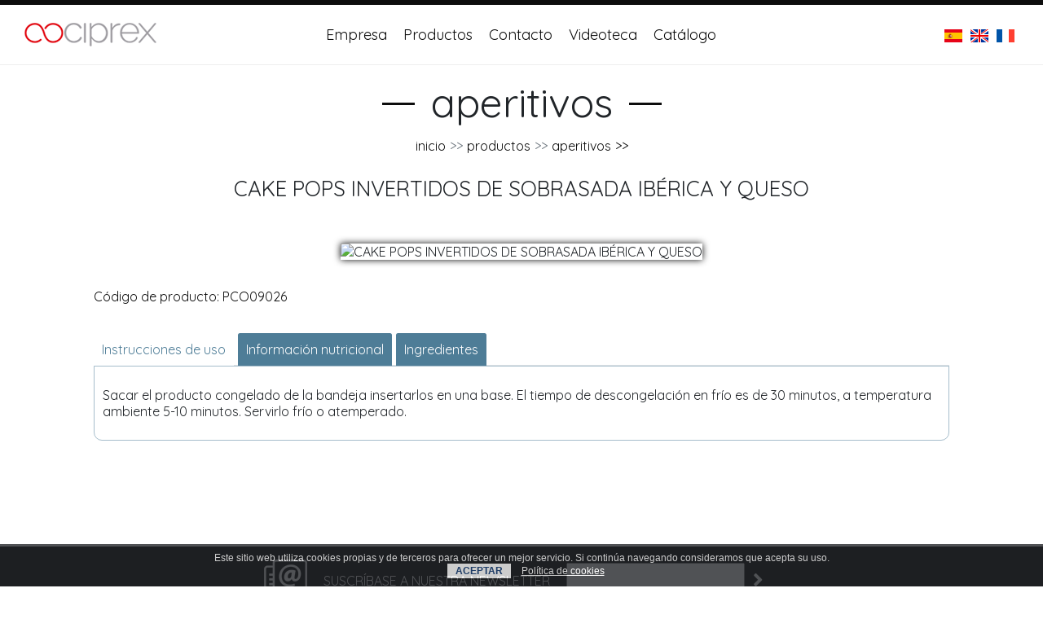

--- FILE ---
content_type: text/html; charset=UTF-8
request_url: https://www.cociprex.com/es/productos/cake-pops-invertidos-de-sobrasada-iberica-y-queso/
body_size: 11257
content:
<!DOCTYPE html> <html lang="es"> <head> <meta charset="utf-8" /> <meta name="viewport" content="width=device-width, initial-scale=1, shrink-to-fit=no" /> <meta name="robots" content="index,follow" /> <meta name="description" content="CAKE POPS INVERTIDOS DE SOBRASADA IBÉRICA Y QUESO" /> <meta name="keywords" content="cake, pops, invertidos, sobrasada, ibérica, queso" /> <title>CAKE POPS INVERTIDOS DE SOBRASADA IBÉRICA Y QUESO | Cociprex</title> <meta name="twitter:card" content="summary_large_image" /> <meta name="twitter:site" content="@publisher_handle" /> <meta name="twitter:title" content="CAKE POPS INVERTIDOS DE SOBRASADA IBÉRICA Y QUESO" /> <meta name="twitter:description" content="CAKE POPS INVERTIDOS DE SOBRASADA IBÉRICA Y QUESO" /> <meta name="twitter:image:src" content="https://www.cociprex.com/ficheros/imagenes/2019_01/cake-pop-invertido-sobrasada.jpg" /> <meta name="twitter:image:alt" content="CAKE POPS INVERTIDOS DE SOBRASADA IBÉRICA Y QUESO" /> <meta property="og:locale" content="es_ES" /> <meta property="og:title" content="CAKE POPS INVERTIDOS DE SOBRASADA IBÉRICA Y QUESO" /> <meta property="og:type" content="article" /> <meta property="og:url" content="https://www.cociprex.com/es/productos/cake-pops-invertidos-de-sobrasada-iberica-y-queso/" /> <meta property="og:image" content="https://www.cociprex.com/ficheros/imagenes/2019_01/cake-pop-invertido-sobrasada.jpg" /> <meta property="og:image:type" content="image/jpeg" /> <meta property="og:image:width" content="1000" /> <meta property="og:image:height" content="667" /> <meta property="og:description" content="CAKE POPS INVERTIDOS DE SOBRASADA IBÉRICA Y QUESO" /> <meta property="og:site_name" content="Cociprex"/> <link rel="apple-touch-icon" sizes="57x57" href="https://www.cociprex.com/assets/ico/apple-icon-57x57.png"> <link rel="apple-touch-icon" sizes="60x60" href="https://www.cociprex.com/assets/ico/apple-icon-60x60.png"> <link rel="apple-touch-icon" sizes="72x72" href="https://www.cociprex.com/assets/ico/apple-icon-72x72.png"> <link rel="apple-touch-icon" sizes="76x76" href="https://www.cociprex.com/assets/ico/apple-icon-76x76.png"> <link rel="apple-touch-icon" sizes="114x114" href="https://www.cociprex.com/assets/ico/apple-icon-114x114.png"> <link rel="apple-touch-icon" sizes="120x120" href="https://www.cociprex.com/assets/ico/apple-icon-120x120.png"> <link rel="apple-touch-icon" sizes="144x144" href="https://www.cociprex.com/assets/ico/apple-icon-144x144.png"> <link rel="apple-touch-icon" sizes="152x152" href="https://www.cociprex.com/assets/ico/apple-icon-152x152.png"> <link rel="apple-touch-icon" sizes="180x180" href="https://www.cociprex.com/assets/ico/apple-icon-180x180.png"> <link rel="icon" type="image/png" sizes="192x192" href="https://www.cociprex.com/assets/ico/android-icon-192x192.png"> <link rel="icon" type="image/png" sizes="32x32" href="https://www.cociprex.com/assets/ico/favicon-32x32.png"> <link rel="icon" type="image/png" sizes="96x96" href="https://www.cociprex.com/assets/ico/favicon-96x96.png"> <link rel="icon" type="image/png" sizes="16x16" href="https://www.cociprex.com/assets/ico/favicon-16x16.png"> <link rel="manifest" href="https://www.cociprex.com/assets/ico/manifest.json"> <meta name="msapplication-TileColor" content="#ffffff"> <meta name="msapplication-TileImage" content="https://www.cociprex.com/assets/ico/ms-icon-144x144.png"> <meta name="theme-color" content="#ffffff"> <link href="https://fonts.googleapis.com/css?family=Quicksand:400,700" rel="stylesheet"> <link rel="stylesheet" href="https://www.cociprex.com/assets/plugins/bootstrap/css/bootstrap.min.css"> <link rel="stylesheet" href="https://www.cociprex.com/assets/plugins/bootstrap/css/bootstrap-grid.min.css"> <link rel="stylesheet" href="https://www.cociprex.com/assets/plugins/bootstrap/css/bootstrap-reboot.min.css"> <link rel="stylesheet" href="https://www.cociprex.com/assets/css/proyecto.css"> <link rel="stylesheet" href="https://www.cociprex.com/assets/scss/estilos.css"> <link rel="stylesheet" href="https://use.fontawesome.com/releases/v5.6.1/css/all.css" integrity="sha384-gfdkjb5BdAXd+lj+gudLWI+BXq4IuLW5IT+brZEZsLFm++aCMlF1V92rMkPaX4PP" crossorigin="anonymous"> <style>
            .precarga{
                height:100%;
                width:100%;
                overflow:hidden;
                background:#ccc;
                position:fixed;
                top:0;
                left:0;
                z-index:1000000;
                display:flex;
                justify-content: center;
                align-items:center;
            }

            .precarga-1{
                width:10rem;
                height:10rem;
                border-bottom:4px solid rgb(10,10,10);
                border-left:4px solid rgb(10,10,10);
                border-top:4px solid transparent;
                border-right:4px solid transparent;
                position:absolute;
                border-radius:50%;
                animation: rotacion 1s linear infinite;
            }

            .precarga-2{
                width:8rem;
                height:8rem;
                border-top:4px solid rgb(255,51,0);
                border-right:4px solid rgb(255,51,0);
                border-bottom:4px solid transparent;
                border-left:4px solid transparent;
                position:absolute;
                border-radius:50%;
                animation: rotacion 1s linear infinite;
            }
        </style> </head> <body> <div class="precarga"> <div class="precarga-1"></div> <div class="precarga-2"></div> </div> <header class="cabecera"> <div class="container-fluid gutters-30"> <div class="row"> <div class="col-xl-2 col-lg-2 col-md-3 col-sm-4 col-8 columna-logo"> <div class="caja-logo-header"> <a href="https://www.cociprex.com/es/"><img src="https://www.cociprex.com/assets/img/logo-header.png" alt="Cociprex" class="logo-header"></a> </div> </div> <div class="col-xl-8 col-lg-8 col-md-9 col-sm-8 col-4 columna-menu"> <nav class="navegacion"> <ul class="nav menu"> <li class="d-xl-none d-lg-none"> <a href="index.html" class="enlace-logo-movil"><img src="https://www.cociprex.com/assets/img/logo-header.png" alt="Cociprex" class="logo-menu-movil"></a> </li> <li class="nav-item item-navegacion"> <a href="https://www.cociprex.com/es/empresa" class="nav-link enlace-navegacion">Empresa</a> </li> <li class="nav-item item-navegacion"> <a class="nav-link enlace-navegacion">Productos <i class="fas fa-caret-down d-lg-none d-md-inline flecha"></i></a> <ul class="nav submenu"> <li class="nav-item subitem-navegacion"><a href="https://www.cociprex.com/es/productos/aperitivos" class="nav-link enlace-navegacion">Aperitivos</a></li> <li class="nav-item subitem-navegacion"><a href="https://www.cociprex.com/es/productos/sarten" class="nav-link enlace-navegacion">Sartén</a></li> <li class="nav-item subitem-navegacion"><a href="https://www.cociprex.com/es/productos/postres" class="nav-link enlace-navegacion">Postres</a></li> </ul> </li> <li class="nav-item item-navegacion"> <a href="https://www.cociprex.com/es/contacto" class="nav-link enlace-navegacion">Contacto</a> </li> <li class="nav-item item-navegacion"> <a href="https://www.cociprex.com/es/videoteca" class="nav-link enlace-navegacion">Videoteca</a> </li> <li class="nav-item item-navegacion"> <a href="https://www.cociprex.com/catalogo_cociprex.pdf" target="_blank" class="nav-link enlace-navegacion">Catálogo</a> </li> <li class="nav-separador d-xl-none d-lg-none d-md-block"></li> <li class="nav-item d-xl-none d-lg-none d-md-block"><a href="https://www.cociprex.com/es" class="nav-link">Español</a></li> <li class="nav-item d-xl-none d-lg-none d-md-block"><a href="https://www.cociprex.com/en" class="nav-link">English</a></li> <li class="nav-item d-xl-none d-lg-none d-md-block"><a href="https://www.cociprex.com/fr" class="nav-link">Français</a></li> </ul> <div class="d-xl-none d-lg-none d-md-block d-sm-block d-block contenedor-hamburguesa"> <i class="fas fa-bars iconos-fa icono-hamburguesa"></i> </div> </nav> </div> <div class="col-xl-2 col-lg-2 columna-idiomas"> <div class="caja-bandera-idioma"><a href="https://www.cociprex.com/es" class="enlace-idioma"><img src="https://www.cociprex.com/assets/img/flags/bandera-es.png" alt="Español" title="Español" class="imagen-bandera"></a></div> <div class="caja-bandera-idioma"><a href="https://www.cociprex.com/en" class="enlace-idioma"><img src="https://www.cociprex.com/assets/img/flags/bandera-en.png" alt="English" title="English" class="imagen-bandera"></a></div> <div class="caja-bandera-idioma"><a href="https://www.cociprex.com/fr" class="enlace-idioma"><img src="https://www.cociprex.com/assets/img/flags/bandera-fr.png" alt="Français" title="Français" class="imagen-bandera"></a></div> </div> </div> </div> </header> <input type="hidden" id="pagina-idioma" value="es"> <main class="portada mb100"> <div class="container"> <div class="row"> <div class="col-12 text-center"> <h2 class="titulo-seccion">aperitivos</h2> <nav aria-label="breadcrumb"> <ol class="breadcrumb justify-content-center"> <li class="breadcrumb-item"><a href="https://www.cociprex.com/es/">inicio</a></li> <li class="breadcrumb-item"><a>productos</a></li> <li class="breadcrumb-item active ficha" aria-current="page"><a href="https://www.cociprex.com/es/productos/aperitivos">aperitivos</a></li> </ol> </nav> <h1 class="titulo-producto">
                    CAKE POPS INVERTIDOS DE SOBRASADA IBÉRICA Y QUESO
                </h1> </div> </div> <div class="row ficha-producto"> <div class="col-12"> <div class="caja-imagen-producto text-center"> <img src="https://www.cociprex.com/ficheros/imagenes/2019_01/cake-pop-invertido-sobrasada.jpg" alt="CAKE POPS INVERTIDOS DE SOBRASADA IBÉRICA Y QUESO" class="imagen-ficha-producto"> </div> <div class="informacion-producto"> <p class="texto-editor apartado-producto mb30"> <span class="texto-destacado">Código de producto: PCO09026</span> </p> <ul class="nav nav-tabs" id="myTab" role="tablist"> <li class="nav-item"> <a class="nav-link active" id="home-tab" data-toggle="tab" href="#instrucciones_uso" role="tab" aria-controls="home" aria-selected="true">Instrucciones de uso</a> </li> <li class="nav-item"> <a class="nav-link" id="profile-tab" data-toggle="tab" href="#informacion_nutricional" role="tab" aria-controls="profile" aria-selected="false">Información nutricional</a> </li> <li class="nav-item"> <a class="nav-link" id="contact-tab" data-toggle="tab" href="#composicion" role="tab" aria-controls="composicion" aria-selected="false">Ingredientes</a> </li> </ul> <div class="tab-content pl10 pr10 pt15 pb15" id="myTabContent"> <div class="tab-pane fade show active" id="instrucciones_uso" role="tabpanel" aria-labelledby="instrucciones_uso-tab"> <p class="texto-editor ancho-limitado"> <p>Sacar el producto congelado de la bandeja insertarlos en una base. El tiempo de descongelaci&oacute;n en fr&iacute;o es de 30 minutos, a temperatura ambiente 5-10 minutos. Servirlo fr&iacute;o o atemperado.</p> </p> </div> <div class="tab-pane fade" id="informacion_nutricional" role="tabpanel" aria-labelledby="informacion_nutricional-tab"> <p class="texto-editor texto-destacado apartado-producto"> <p><strong>Energ&iacute;a (kJ/kcal):</strong> 1600/382<br /> <strong>Grasas (g):</strong> 33.11<br /> <strong>De las cu&aacute;les saturadas (g): </strong>12</p> <p><strong>Hidratos de carbono (g):</strong> 11.97<br /> <strong>de los cu&aacute;les az&uacute;cares (g): </strong>4.5</p> <p><strong>Prote&iacute;nas (g):</strong> 8.30</p> <p><strong>Sal (g): </strong>1.8</p> </p> </div> <div class="tab-pane fade" id="composicion" role="tabpanel" aria-labelledby="composicion-tab"> <p class="texto-editor apartado-producto"> <p>Bizcocho (sobrasada ib&eacute;rica, harina de <strong>trigo</strong>, <strong>huevo</strong>), <strong>queso, semillas</strong> de amapola. *<br /> <span style="font-size:10px;">*Esta informaci&oacute;n se presenta a t&iacute;tulo indicativo. S&oacute;lo la lista de ingredientes en el envase es aut&eacute;ntica.</span></p> <p>&nbsp;</p> <p><b><span style="font-size:12.0pt"><span style="line-height:115%"><span style="font-family:&quot;Times New Roman&quot;,&quot;serif&quot;">Al&eacute;rgenos: Contiene leche, huevo, y gluten</span></span></span></b></p> </p> </div> </div> </div> </div> </div> </div> </main> <aside class="newsletter"> <div class="container"> <div class="row fila-newsletter"> <div class="caja-icono"> <img src="https://www.cociprex.com/assets/img/icono-newsletter.png" alt="Newsletter" class="icono-newsletter"> </div> <div class="texto-editor"> <p class="texto-newsletter d-flex align-items-center">SUSCRÍBASE A NUESTRA NEWSLETTER</p> </div> <div> <form class="newsletter d-flex justify-content-center" name="newsletter" action="#" method="POST" id="formNewsletter"> <input type="text" name="campo_newsletter" id="campoNewsletter" class="campo-newsletter" required> <button type="submit" class="boton-enviar" id="botonEnviar"><i class="fas fa-angle-right"></i></button> </form> </div> <div class="ml10"> <p id="contactoMsgEspera" class="alert alert-info info-contacto d-none"><i class="fas fa-clock"></i> Enviando solicitud de inscripción</p> <p id="contactoMsgSuscrito" class="alert alert-success info-contacto d-none"><i class="fas fa-check"></i> Email registrado. Gracias por suscribirse.</p> <p id="contactoMsgError" class="alert alert-danger info-contacto d-none"><i class="fas fa-times"></i> Ha ocurrido un error. Inténtelo de nuevo.</p> <p id="contactoMsgEncontrado" class="alert alert-warning info-contacto d-none"><i class="fas fa-exclamation-triangle"></i> El email introducido ya se encuentra en nuestro sistema. </p> <p id="contactoMsgVacio" class="alert alert-warning info-contacto d-none"><i class="fas fa-exclamation-triangle"></i> Debe introducir un correo electrónico. </p> </div> </div> </div> </aside> <footer class="pie" data-parallax="scroll" data-image-src="https://www.cociprex.com/assets/img/fondo-footer.jpg" data-speed="0.7"> <div class="container"> <div class="caja-logo-footer"> <img src="https://www.cociprex.com/assets/img/logo-footer.png" alt="Logo Cociprex" class="logo-footer"> </div> <div class="row"> <div class="col-xl-4 col-lg-4 col-md-4 col-sm-6 col-9 centrado-movil"> <ul class="lista-info limpiar-lista"> <li class="lista-item lista-empresa">Cociprex S.L.</li> <li class="lista-item lista-direccion">Calle Nevero trece, 31 (Pol. Ind. El Nevero)</li> <li class="lista-item lista-ciudad">06006 Badajoz (Spain)</li> <li class="lista-item lista-telefono">Tlf.: +34 924 276 902 </li> <li class="lista-item lista-fax">Fax: +34 924 286 623</li> <li class="lista-item lista-email">E-mail: info@cociprex.com</li> </ul> </div> <div class="col-xl-4 col-lg-4 col-md-4 col-sm-6 col-9 centrado-movil"> <ul class="lista-menu limpiar-lista"> <li class="lista-item"><a href="https://www.cociprex.com/es/inicio" class="enlace-semipie" title="Inicio">Inicio</a></li> <li class="lista-item"><a href="https://www.cociprex.com/es/empresa" class="enlace-semipie" title="Empresa">Empresa</a></li> <li class="lista-item"><a href="https://www.cociprex.com/es/contacto" class="enlace-semipie" title="Contacto">Contacto</a></li> <li class="lista-item"><a href="https://www.cociprex.com/es/videoteca" class="enlace-semipie" title="Videoteca">Videoteca</a></li> <li class="lista-item"><a href="http://www.cociprex.com/ficheros/archivos/2019_02/politica-de-inocuidad-alimentaria.pdf" target="_blank" class="enlace-semipie" title="Política de inocuidad alimentaria">Política de inocuidad alimentaria</a></li> <li class="lista-item"><a href="http://www.cociprex.com/ficheros/archivos/2019_02/ale-rgenos-2018.pdf" target="_blank" class="enlace-semipie" title="Listado alérgenos">Listado alérgenos</a></li> </ul> </div> <div class="col-xl-4 col-lg-4 col-md-4 col-sm-6 col-9 centrado-movil"> <ul class="lista-rrss limpiar-lista"> <li class="lista-item"><a href="https://www.facebook.com/pages/Cociprex-Gourmet/1526887560862961?fref=ts" class="enlace-semipie">Facebook</a></li> <li class="lista-item"><a href="https://twitter.com/CociprexB" class="enlace-semipie">Twitter</a></li> <li class="lista-item"><a href="https://www.youtube.com/channel/UCkWEvMT-3kTmAaFXzvNKdYg" class="enlace-semipie">Youtube</a></li> <li class="lista-item"><a href="https://es.linkedin.com/in/cociprex-gourmet-quinta-gama-b43107bb" class="enlace-semipie">Linkedin</a></li> </ul> </div> <img src="/ficheros/imagenes/logoFooterayudas.webp" alt="Ayudas" style="margin: 4rem auto 0 auto"> <div class="col-xl-12 col-lg-12 col-md-12 col-sm-12"> <ul class="nav menu-pie"> <li class="nav-item item-pie"> <span class="nav-link enlace-pie">&copy; Cociprex Gourmet 2026</span> </li> <li class="nav-item item-pie"> <a href="https://www.cociprex.com/es/aviso-legal" class="nav-link enlace-pie enlace-politicas" title="Aviso Legal" data-tipo="aviso-legal">
                                    Aviso Legal
                                </a> </li> <li class="nav-item item-pie"> <a href="https://www.cociprex.com/es/politica-de-cookies" class="nav-link enlace-pie enlace-politicas" title="Política de Cookies" data-tipo="politica-de-cookies">
                                    Política de Cookies
                                </a> </li> <li class="nav-item item-pie"> <a href="https://www.cociprex.com/es/politica-de-privacidad" class="nav-link enlace-pie enlace-politicas" title="Política de Privacidad" data-tipo="politica-de-privacidad">
                                    Política de Privacidad
                                </a> </li> <li class="nav-item item-pie"> <a href="https://bittacora.com" class="nav-link enlace-pie" title="Diseño bittacora">
                                    Diseño bittacora
                                </a> </li> </ul> </div> </div> </div> </footer> <aside class="cookie-wrapper"> <p>
        Este sitio web utiliza cookies propias y de terceros para ofrecer un mejor servicio. Si continúa navegando consideramos que acepta su uso.
        <br class="hidden-lg hidden-md" /> <a class="aceptar-cookies" href="#" title="Aceptar">Aceptar</a> <a class="ver-politica" href="https://www.cociprex.com/es/paginas/politica-de-cookies" title="Política de cookies" target="_blank">Política de cookies</a> </p> </aside> <div class="modal fade" id="aviso-legal" tabindex="-1" role="dialog" aria-hidden="true"> <div class="modal-dialog modal-lg modal-dialog-centered" role="document"> <div class="modal-content"> <div class="modal-header texto-editor"> <h2>Aviso Legal</h2> </div> <div class="modal-body texto-editor texto-extendido"> <p>Condiciones generales de uso del sitio web <strong><a href="#">www.cociprex.com</a></strong></p> <p><u>1.- Introducci&oacute;n</u></p> <p>El presente documento tiene como finalidad el establecer y regular las normas de uso del Sitio <strong><a href="#">www.cociprex.com</a></strong> &nbsp;(en adelante el &quot;Sitio&quot;), entendiendo por Sitio todas las p&aacute;ginas y sus contenidos propiedad de <b>COCIPREX S.L.</b>, a las cuales se accede a trav&eacute;s del dominio <strong><a href="#">www.cociprex.com</a></strong> y sus subdominios.</p> <p>La utilizaci&oacute;n del Sitio atribuye la condici&oacute;n de Usuario del mismo e implica la aceptaci&oacute;n de todas las condiciones incluidas en el presente Aviso Legal. El Usuario se compromete a leer atentamente el presente Aviso Legal en cada una de las ocasiones en que se proponga utilizar el Sitio, ya que &eacute;ste y sus condiciones de uso recogidas en el presente Aviso Legal pueden sufrir modificaciones.</p> <p><u>2.- Titularidad del Sitio Web.</u></p> <p>El titular del presente Sitio es <strong>COCIPREX S.L.</strong>, con domicilio en <strong>Calle Nevero trece, 31 (Pol. Ind. El Nevero)</strong>. CIF: <strong>B06652903</strong></p> <p>Ud. puede ponerse en contacto con nosotros en el siguiente n&uacute;mero de tel&eacute;fono o e-mail:</p> <p>Tfno.:<strong>+34 924 276 902</strong></p> <p>e-mail:&nbsp;<strong>info@cociprex.com</strong></p> <p><u>3.- Propiedad intelectual e industrial.</u></p> <p>Los derechos de propiedad intelectual de este Sitio, son titularidad de <b>COCIPREX S.L.</b>. La reproducci&oacute;n, distribuci&oacute;n, comercializaci&oacute;n o transformaci&oacute;n, total o parcial, no autorizadas del contenido del Sitio<em>, </em>a no ser que sea para uso personal y privado, constituye una infracci&oacute;n de los derechos de propiedad intelectual de <b>COCIPREX S.L.</b>. Igualmente, todas las marcas o signos distintivos de cualquier clase contenidos en el Sitio est&aacute;n protegidos por Ley. La utilizaci&oacute;n no autorizada de la informaci&oacute;n contenida en este Sitio, as&iacute; como los perjuicios ocasionados en los derechos de propiedad intelectual e industrial de <b>COCIPREX S.L.</b>, pueden dar lugar al ejercicio de las acciones que legalmente correspondan y, si procede, a las responsabilidades que de dicho ejercicio se deriven.</p> <p><u>4.- Exclusi&oacute;n de responsabilidad.</u></p> <p>El contenido, programas, informaci&oacute;n y/o consejos expresados en este Sitio deben entenderse como simplemente orientativos.<strong> </strong><b>COCIPREX S.L.</b>, no responde de ninguna forma de la efectividad o exactitud de los mismos, quedando exenta de cualquier responsabilidad contractual o extracontractual con los Usuarios que haga uso de ellos, ya que son &eacute;stas las que deber&aacute;n decidir seg&uacute;n su criterio la oportunidad de los mismos.</p> <p>En este Sitio se pueden publicar contenidos aportados por terceras personas o empresas, <b>COCIPREX S.L.</b>, no responde de la veracidad y exactitud de los mismos, quedando exenta de cualquier responsabilidad contractual o extracontractual con los Usuarios que hagan uso de ellos.</p> <p><b>COCIPREX S.L.</b>, se reserva el derecho de modificar el contenido del Sitio sin previo aviso y sin ning&uacute;n tipo de limitaci&oacute;n.</p> <p><b>COCIPREX S.L.</b>, declina cualquier responsabilidad por los eventuales da&ntilde;os y perjuicios que puedan ocasionarse por la falta de disponibilidad y/o continuidad de este Sitio y de los servicios que se ofrecen en el.</p> <p><b>COCIPREX S.L.</b>, no garantiza la ausencia de virus ni de otros elementos en la web que puedan producir alteraciones en su sistema inform&aacute;tico. <b>COCIPREX S.L.</b>, declina cualquier responsabilidad contractual o extracontractual con los Usuarios que hagan uso de ello y tuviera perjuicios de cualquier naturaleza ocasionados por virus inform&aacute;ticos o por elementos inform&aacute;ticos de cualquier &iacute;ndole.</p> <p><b>COCIPREX S.L.</b>, declina cualquier responsabilidad por los servicios que eventualmente pudieran prestarse en el Sitio por parte de terceros.&nbsp;</p> <p><b>COCIPREX S.L.</b>, declina cualquier responsabilidad por los servicios y/o informaci&oacute;n que se preste en otros Sitios enlazados con este. <b>COCIPREX S.L.</b>, no controla ni ejerce ning&uacute;n tipo de supervisi&oacute;n en Sitios Webs de terceros. Aconsejamos a los Usuarios de los mismos a actuar con prudencia y consultar las eventuales condiciones legales que se expongan en dichas webs.</p> <p>Los Usuarios que remitan cualquier tipo de informaci&oacute;n a <b>COCIPREX S.L.</b>, se comprometen a que la misma sea veraz y que no vulnere cualquier derecho de terceros ni la legalidad vigente.</p> <p><u>5.- Condiciones de uso del portal para los usuarios.</u></p> <p>El acceso al presente Sitio es gratuito salvo en lo relativo al coste de la conexi&oacute;n a trav&eacute;s de la red de telecomunicaciones suministrada por el proveedor de acceso contratado por los usuarios.</p> <p>Queda expresamente prohibido el uso del Sitio con fines lesivos de bienes o intereses de <b>COCIPREX S.L.</b>, o de terceros o que de cualquier otra forma sobrecarguen, da&ntilde;en o inutilicen las redes, servidores y dem&aacute;s equipos inform&aacute;ticos (hardware) o productos y aplicaciones inform&aacute;ticas (software) de <b>COCIPREX S.L.</b>, o de terceros.</p> <p>En el caso de que el Usuario tuviera conocimiento de que los Sitios enlazados remiten a p&aacute;ginas cuyos contenidos o servicios son il&iacute;citos, nocivos, denigrantes, violentos o contrarios a la moral le agradecer&iacute;amos que se pusiera en contacto con <b>COCIPREX S.L.</b>.</p> <p><u>6. Legislaci&oacute;n.</u></p> <p>El presente Aviso Legal se rige en todos y cada uno de sus extremos por la legislaci&oacute;n espa&ntilde;ola.</p> <p><u>7. Contacte con nosotros.</u></p> <p>Si tiene Ud. cualquier pregunta sobre las condiciones reflejadas en este Aviso Legal, o si le gustar&iacute;a hacer cualquier sugerencia o recomendaci&oacute;n, por favor dir&iacute;jase a nosotros a trav&eacute;s de la siguiente direcci&oacute;n de correo electr&oacute;nico: <b>info@cociprex.com</b></p> </div> <div class="modal-footer"><button type="button" class="btn btn-default" data-dismiss="modal">Cerrar</button></div> </div> </div> </div> <div class="modal fade" id="politica-de-cookies" tabindex="-1" role="dialog" aria-hidden="true"> <div class="modal-dialog modal-lg modal-dialog-centered" role="document"> <div class="modal-content"> <div class="modal-header texto-editor"> <h2>Política de Cookies</h2> </div> <div class="modal-body texto-editor texto-extendido"> <p><strong>#NOMBRE_EMPRESA#</strong> informa acerca del uso de las cookies en sus p&aacute;ginas web.<br />
Las cookies son archivos que se pueden descargar en su equipo a trav&eacute;s de las p&aacute;ginas web. Son herramientas que tienen un papel esencial para la prestaci&oacute;n de numerosos servicios de la sociedad de la informaci&oacute;n. Entre otros, permiten a una p&aacute;gina web almacenar y recuperar informaci&oacute;n sobre los h&aacute;bitos de navegaci&oacute;n de un usuario o de su equipo y, dependiendo de la informaci&oacute;n obtenida, se pueden utilizar para reconocer al usuario y mejorar el servicio ofrecido.</p> <p><strong>Tipos de cookies</strong></p> <p>Seg&uacute;n quien sea la entidad que gestione el dominio desde donde se env&iacute;an las cookies y trate los datos que se obtengan se pueden distinguir dos tipos: <strong>cookies propias y cookies de terceros</strong>.</p> <p>Existe tambi&eacute;n una segunda clasificaci&oacute;n seg&uacute;n el plazo de tiempo que permanecen almacenadas en el navegador del cliente, pudiendo tratarse de <strong>cookies de sesi&oacute;n o cookies persistentes</strong>.</p> <p>Por &uacute;ltimo, existe otra clasificaci&oacute;n con cinco tipos de cookies seg&uacute;n la finalidad para la que se traten los datos obtenidos: <strong>cookies t&eacute;cnicas, cookies de personalizaci&oacute;n, cookies de an&aacute;lisis, cookies publicitarias y cookies de publicidad comportamental</strong>.</p> <p>Para m&aacute;s informaci&oacute;n a este respecto puede consultar la <a href="http://www.agpd.es/portalwebAGPD/canaldocumentacion/publicaciones/common/Guias/Guia_Cookies.pdf">Gu&iacute;a sobre el uso de las cookies de la Agencia Espa&ntilde;ola de Protecci&oacute;n de Datos</a>.</p> <p><strong>Cookies utilizadas en esta web</strong></p> <p>A continuaci&oacute;n se identifican las cookies que est&aacute;n siendo utilizadas es este sitio web as&iacute; como su tipolog&iacute;a y funci&oacute;n:</p> <p>La p&aacute;gina web de <strong>#NOMBRE_EMPRESA#</strong> utiliza <strong>Google Analytics</strong>, un servicio de anal&iacute;tica web desarrollada por Google, que permite la medici&oacute;n y an&aacute;lisis de la navegaci&oacute;n en las p&aacute;ginas web. En su navegador podr&aacute; observar <strong>cookies de este servicio</strong>. Seg&uacute;n la tipolog&iacute;a anterior se trata de cookies propias, de sesi&oacute;n y de an&aacute;lisis. Puede encontrar m&aacute;s informaci&oacute;n al respecto e inhabilitar el uso de estas cookies <a href="https://policies.google.com/technologies/ads?hl=es">https://policies.google.com/technologies/ads?hl=es</a>.</p> <p>A trav&eacute;s de la anal&iacute;tica web se obtiene informaci&oacute;n relativa al n&uacute;mero de usuarios que acceden a la web, el n&uacute;mero de p&aacute;ginas vistas, la frecuencia y repetici&oacute;n de las visitas, su duraci&oacute;n, el navegador utilizado, el operador que presta el servicio, el idioma, el terminal que utiliza, o la ciudad a la que est&aacute; asignada su direcci&oacute;n IP. Informaci&oacute;n que posibilita un mejor y m&aacute;s apropiado servicio por parte de este sitio web.</p> <p>Otra de las cookies que se descargan es de tipo t&eacute;cnico y se denomina <strong>cookies_policy</strong>. Gestiona el consentimiento del usuario para el uso de las cookies en la p&aacute;gina web, con el objeto de recordar aquellos usuarios que las han aceptado y aquellos que no, de modo que a los primeros no se les muestre informaci&oacute;n en la parte superior de la p&aacute;gina al respecto.</p> <p><strong>Aceptaci&oacute;n de la Pol&iacute;tica de cookies</strong></p> <p><strong>#NOMBRE_EMPRESA#</strong> asume que usted acepta el uso de cookies. No obstante, muestra informaci&oacute;n sobre su Pol&iacute;tica de cookies en la parte inferior de cualquier p&aacute;gina del portal con cada inicio de sesi&oacute;n con el objeto de que usted sea consciente.</p> <p>Ante esta informaci&oacute;n es posible llevar a cabo las siguientes acciones:</p> <ul> <li><strong>Aceptar cookies</strong>. No se volver&aacute; a visualizar este aviso al acceder a cualquier p&aacute;gina del portal durante la presente sesi&oacute;n.</li> <li><strong>Cerrar</strong>. Se oculta el aviso en la presente p&aacute;gina.</li> <li><strong>Modificar su configuraci&oacute;n</strong>. Podr&aacute; obtener m&aacute;s informaci&oacute;n sobre qu&eacute; son las cookies, conocer la Pol&iacute;tica de cookies de <strong>#NOMBRE_EMPRESA#</strong> y modificar la configuraci&oacute;n de su navegador.</li> </ul> <p><strong>C&oacute;mo modificar la configuraci&oacute;n de las cookies</strong></p> <p>Usted puede restringir, bloquear o borrar las cookies de <strong>#NOMBRE_EMPRESA#</strong> o cualquier otra p&aacute;gina web, utilizando su navegador. En cada navegador la operativa es diferente, la funci&oacute;n de &quot;Ayuda&quot; le mostrar&aacute; c&oacute;mo hacerlo.</p> <ul> <li>Internet Explorer: <a href="https://support.microsoft.com/es-es/help/17442/windows-internet-explorer-delete-manage-cookies#ie=ie-10">https://support.microsoft.com/es-es/help/17442/windows-internet-explorer-delete-manage-cookies#ie=ie-10</a></li> <li>FireFox: <a href="https://support.mozilla.org/es/kb/Borrar%20cookies">https://support.mozilla.org/es/kb/Borrar%20cookies</a></li> <li>Chrome: <a href="https://support.google.com/chrome/answer/95647?hl=es">https://support.google.com/chrome/answer/95647?hl=es</a></li> <li>Safari: <a href="https://www.apple.com/legal/privacy/es/cookies/">https://www.apple.com/legal/privacy/es/cookies/</a></li> </ul> <p>Adem&aacute;s, tambi&eacute;n puede gestionar el almac&eacute;n de cookies en su navegador a trav&eacute;s de herramientas como las siguientes:</p> <ul> <li>Ghostery: <a href="https://www.ghostery.com/">https://www.ghostery.com/</a></li> <li>Your online choices: <a href="http://www.youronlinechoices.com/es/">http://www.youronlinechoices.com/es/</a></li> </ul> </div> <div class="modal-footer"><button type="button" class="btn btn-default" data-dismiss="modal">Cerrar</button></div> </div> </div> </div> <div class="modal fade" id="politica-de-privacidad" tabindex="-1" role="dialog" aria-hidden="true"> <div class="modal-dialog modal-lg modal-dialog-centered" role="document"> <div class="modal-content"> <div class="modal-header texto-editor"> <h2>Política de privacidad</h2> </div> <div class="modal-body texto-editor texto-extendido"> <h2 style="font-size: 18px;">Identificaci&oacute;n del titular</h2> <p>&nbsp;</p> <ul> <li>Titular: <strong>COCIPREX S.L.</strong><strong>&nbsp;</strong>(en adelante, <b>COCIPREX S.L.</b>&quot;)</li> <li>CIF:&nbsp;<strong>B06652903</strong></li> <li>Domicilio social:&nbsp;<strong>Calle Nevero trece, 31 (Pol. Ind. El Nevero)</strong></li> <li>Inscrita en el Registro Mercantil de <b>BA-25330</b></li> <li>Direcci&oacute;n de correo electr&oacute;nico:&nbsp;<strong>info@cociprex.com</strong></li> <li>Tel&eacute;fono de contacto:&nbsp;<strong>+34 924 276 902</strong></li> <li>Registro sanitario: <strong>26.11011/BA</strong></li> </ul> <p>&nbsp;</p> <h2 style="font-size: 18px;">Informaci&oacute;n y consentimiento</h2> <p>Mediante la aceptaci&oacute;n de la presente Pol&iacute;tica de Privacidad, el usuario queda informado y presta su consentimiento libre, informado, espec&iacute;fico e inequ&iacute;voco para que los datos personales que facilite a <strong>COCIPREX S.L.</strong>&nbsp;a trav&eacute;s de sus sitios web, por correo electr&oacute;nico o de forma presencial, sean tratados por <strong>COCIPREX S.L.</strong>&nbsp;con el fin de prestarles el servicio solicitado y atender sus demandas. Los datos proporcionados se conservar&aacute;n mientras no solicite el cese de la actividad.</p> <h2 style="font-size: 18px;">Obligatoriedad de facilitar los datos y finalidad</h2> <p>Los datos solicitados por <strong>COCIPREX S.L.</strong>&nbsp;son con car&aacute;cter general, obligatorios (salvo que se especifique lo contrario) para cumplir con las finalidades establecidas. Por lo tanto, si no se facilitan los mismos o no se facilitan correctamente no podr&aacute;n atenderse las mismas.</p> <p>Los &uacute;nicos datos personales a los que&nbsp;<strong>COCIPREX S.L.</strong>, tendr&aacute; acceso a trav&eacute;s de sus sitios web ser&aacute;n aquellos que el usuario facilite voluntariamente, as&iacute; como aquellos otros recogidos a trav&eacute;s de las cookies instaladas</p> <h2 style="font-size: 18px;">Permanencia</h2> <p>Los datos del usuario que facilita sus datos a trav&eacute;s de los formularios de contacto y empleo ser&aacute;n tratados durante el plazo necesario para dar respuesta a la solicitud y hasta que prescriban las acciones legales. <strong>COCIPREX S.L.</strong>&nbsp;no utilizar&aacute; estos datos para el env&iacute;o de comunicaciones comerciales.</p> <h2 style="font-size: 18px;">Datos tratados</h2> <p><strong>COCIPREX S.L.</strong>&nbsp;tratar&aacute; datos de contacto para las comunicaciones. En caso de que el usuario facilite datos de terceros, manifiesta contar con el consentimiento de los mismos y se compromete a trasladarle la informaci&oacute;n contenida en la Pol&iacute;tica de Privacidad, eximiendo a <strong>COCIPREX S.L.</strong>&nbsp;de cualquier responsabilidad en este sentido. No obstante, <strong>COCIPREX S.L.</strong>&nbsp;podr&aacute; llevar a cabo las verificaciones peri&oacute;dicas para constatar este hecho, adoptando las medidas de diligencia debida que correspondan, conforme a la normativa de protecci&oacute;n de datos.</p> <p>El tratamiento de los datos del usuario por parte de <strong>COCIPREX S.L.</strong>&nbsp;est&aacute; basado en el consentimiento que se le solicita y que puede retirar en cualquier momento. No obstante, en caso de retirar su consentimiento, ello no afectar&aacute; a la licitud de los tratamientos efectuados con anterioridad. Los consentimientos obtenidos para las finalidades mencionadas son independientes por lo que el usuario podr&aacute; revocar solo uno de ellos no afectando a los dem&aacute;s.</p> <h2 style="font-size: 18px;">Destinatarios de los datos</h2> <p>Los datos del usuario ser&aacute;n utilizados exclusivamente por <strong>COCIPREX S.L.</strong>&nbsp;y excepcionalmente por las Administraciones P&uacute;blicas en los casos previstos por la Ley.</p> <h2 style="font-size: 18px;">Responsabilidad del usuario</h2> <p>El usuario garantiza que es mayor de 18 a&ntilde;os y que los datos que facilita a <strong>COCIPREX S.L.</strong>&nbsp;son verdaderos, exactos, completos y actualizados. A estos efectos, el usuario responde de la veracidad de todos los datos que comunique y mantendr&aacute; convenientemente actualizada la informaci&oacute;n facilitada, de tal forma que responda a su situaci&oacute;n real. Garantiza que ha informado a los terceros de los que facilite sus datos, en caso de hacerlo, de los aspectos contenidos en este documento. Asimismo, garantiza que ha obtenido su autorizaci&oacute;n para facilitar sus datos a<strong> COCIPREX S.L.</strong>para los fines se&ntilde;alados. Ser&aacute; responsable de las informaciones falsas o inexactas que proporcione a trav&eacute;s de los sitios web y de los da&ntilde;os y perjuicios, directos o indirectos, que ello cause a<strong> COCIPREX S.L.</strong>&nbsp;o a terceros.</p> <h2 style="font-size: 18px;">Ejercicio de derechos</h2> <p>El consentimiento otorgado por el usuario podr&aacute; ser revocado mediante notificaci&oacute;n dirigida a la siguiente direcci&oacute;n de correo electr&oacute;nico: <b>info@cociprex.com</b>&nbsp;o bien por correo ordinario dirigido a <b>COCIPREX S.L.</b>,<strong>&nbsp;Calle Nevero trece, 31 (Pol. Ind. El Nevero)</strong>,&nbsp;con la Referencia &quot;Protecci&oacute;n de Datos&quot;, adjuntando fotocopia de su documento de identidad, en cualquier momento y de manera gratuita, para:</p> <ul> <li>Revocar los consentimientos otorgados</li> <li>Obtener confirmaci&oacute;n acerca de si en <strong>COCIPREX S.L.</strong>&nbsp;se est&aacute;n tratando datos personales que conciernen al usuario o no</li> <li>Acceder a sus datos personales</li> <li>Rectificar los datos inexactos o incompletos</li> <li>Solicitar la supresi&oacute;n de sus datos cuando, entre otros motivos, los datos ya no sean necesarios para los fines que fueron recogidos</li> <li>Obtener de <strong>COCIPREX S.L.</strong>&nbsp;la limitaci&oacute;n del tratamiento de los datos cuando se cumpla alguna de las condiciones previstas en la normativa de protecci&oacute;n de datos</li> <li>Solicitar la portabilidad de sus datos</li> <li>Reclamar ante la Agencia Espa&ntilde;ola de Protecci&oacute;n de Datos, a trav&eacute;s de la siguiente direcci&oacute;n <strong>Calle Nevero trece, 31 (Pol. Ind. El Nevero)</strong>, cuando el interesado considere que <strong>COCIPREX S.L.</strong>&nbsp;ha vulnerado los derechos que le son reconocidos por la normativa aplicable en protecci&oacute;n de datos</li> </ul> <p>&nbsp;</p> <h2 style="font-size: 18px;">Medidas de seguridad</h2> <p><strong>COCIPREX S.L.</strong>&nbsp;tratar&aacute; los datos del usuario en todo momento de forma absolutamente confidencial y guardando el preceptivo deber de secreto respecto de los mismos, de conformidad con lo previsto en la normativa de aplicaci&oacute;n, adoptando al efecto las medidas de &iacute;ndole t&eacute;cnica y organizativas necesarias que garanticen la seguridad de sus datos y eviten su alteraci&oacute;n, p&eacute;rdida, tratamiento o acceso no autorizado, habida cuenta del estado de la tecnolog&iacute;a, la naturaleza de los datos almacenados y los riesgos a que est&aacute;n expuestos. <strong>COCIPREX S.L.</strong>&nbsp;informa a nuestros clientes que todos los servidores que utilizamos se encuentran en centros de datos de la Uni&oacute;n Europea y cumplen con todos los requisitos expuestos en el reglamento.</p> <p>&nbsp;</p> <hr /> <p>&Uacute;ltima actualizaci&oacute;n: 25 de Mayo de 2018<br />
Copyright &copy; <strong>COCIPREX S.L.</strong>&nbsp;Todos los derechos reservados</p> </div> <div class="modal-footer"><button type="button" class="btn btn-default" data-dismiss="modal">Cerrar</button></div> </div> </div> </div> <div class="modal fade" id="informacion-basica-sobre-proteccion-de-datos" tabindex="-1" role="dialog" aria-hidden="true"> <div class="modal-dialog modal-lg modal-dialog-centered" role="document"> <div class="modal-content"> <div class="modal-header texto-editor"> <h2>Información básica sobre protección de datos</h2> </div> <div class="modal-body texto-editor texto-extendido"> <p>Responsable: <strong>COCIPREX S.L.</strong>, <strong>#NOMBRE_RESPONSABLE#</strong>. Direcci&oacute;n Postal.&nbsp;<strong>Calle Nevero trece, 31 (Pol. Ind. El Nevero)</strong></p> <p>&quot;En nombre de <strong>COCIPREX S.L.</strong>, tratamos la informaci&oacute;n que nos facilita con el fin de prestarles el servicio solicitado y atender sus demandas. Los datos proporcionados se conservar&aacute;n mientras no solicite el cese de la actividad. Los datos no se ceder&aacute;n a terceros salvo en los casos en que exista una obligaci&oacute;n legal. Usted tiene derecho a obtener confirmaci&oacute;n sobre si en <strong>COCIPREX S.L.</strong>&nbsp;estamos tratando sus datos personales, por tanto tiene derecho a acceder a sus datos personales, rectificar los datos inexactos o solicitar su supresi&oacute;n cuando los datos ya no sean necesarios. Asimismo solicitamos su autorizaci&oacute;n para darlo de alta en nuestra base de datos y enviarle futuras comunicaciones.&quot;</p> </div> <div class="modal-footer"><button type="button" class="btn btn-default" data-dismiss="modal">Cerrar</button></div> </div> </div> </div> <div class="modal fade modal-video" tabindex="-1" role="dialog"> <div class="modal-dialog modal-dialog-centered modal-lg" role="document"> <div class="modal-content"> <div class="modal-header"> <h5 class="modal-title titulo-video">Título modal</h5> <button type="button" class="close" data-dismiss="modal" aria-label="Close"> <span aria-hidden="true">&times;</span> </button> </div> <div class="modal-body"> <div class="caja-video"> <iframe src="#" class="repro-video" allowFullScreen></iframe> </div> </div> </div> </div> </div> <script>
    var phpConfiguracion = {"url":"https:\/\/www.cociprex.com\/","urlIdioma":"https:\/\/www.cociprex.com\/es\/"};
</script> <script src="https://www.cociprex.com/assets/js/jquery-2.1.4.min.js"></script> <script src="https://www.cociprex.com/vendor/twbs/bootstrap/dist/js/bootstrap.min.js"></script> <script src="https://www.cociprex.com/assets/plugins/jquery-validation/jquery.validate.min.js"></script> <script src="https://www.cociprex.com/assets/plugins/parallax/parallax.min.js"></script> <script src="https://www.cociprex.com/assets/js/utiles.js"></script> <script async src="https://www.googletagmanager.com/gtag/js?id=UA-143254062-1"></script> <script>
    window.dataLayer = window.dataLayer || [];
    function gtag(){
        dataLayer.push(arguments);
    }
    gtag('js', new Date());

    gtag('config', 'UA-143254062-1');
</script> </body> </html>

--- FILE ---
content_type: text/html; charset=UTF-8
request_url: https://www.cociprex.com/es/productos/cake-pops-invertidos-de-sobrasada-iberica-y-queso/
body_size: 11278
content:
<!DOCTYPE html> <html lang="es"> <head> <meta charset="utf-8" /> <meta name="viewport" content="width=device-width, initial-scale=1, shrink-to-fit=no" /> <meta name="robots" content="index,follow" /> <meta name="description" content="CAKE POPS INVERTIDOS DE SOBRASADA IBÉRICA Y QUESO" /> <meta name="keywords" content="cake, pops, invertidos, sobrasada, ibérica, queso" /> <title>CAKE POPS INVERTIDOS DE SOBRASADA IBÉRICA Y QUESO | Cociprex</title> <meta name="twitter:card" content="summary_large_image" /> <meta name="twitter:site" content="@publisher_handle" /> <meta name="twitter:title" content="CAKE POPS INVERTIDOS DE SOBRASADA IBÉRICA Y QUESO" /> <meta name="twitter:description" content="CAKE POPS INVERTIDOS DE SOBRASADA IBÉRICA Y QUESO" /> <meta name="twitter:image:src" content="https://www.cociprex.com/ficheros/imagenes/2019_01/cake-pop-invertido-sobrasada.jpg" /> <meta name="twitter:image:alt" content="CAKE POPS INVERTIDOS DE SOBRASADA IBÉRICA Y QUESO" /> <meta property="og:locale" content="es_ES" /> <meta property="og:title" content="CAKE POPS INVERTIDOS DE SOBRASADA IBÉRICA Y QUESO" /> <meta property="og:type" content="article" /> <meta property="og:url" content="https://www.cociprex.com/es/productos/cake-pops-invertidos-de-sobrasada-iberica-y-queso/" /> <meta property="og:image" content="https://www.cociprex.com/ficheros/imagenes/2019_01/cake-pop-invertido-sobrasada.jpg" /> <meta property="og:image:type" content="image/jpeg" /> <meta property="og:image:width" content="1000" /> <meta property="og:image:height" content="667" /> <meta property="og:description" content="CAKE POPS INVERTIDOS DE SOBRASADA IBÉRICA Y QUESO" /> <meta property="og:site_name" content="Cociprex"/> <link rel="apple-touch-icon" sizes="57x57" href="https://www.cociprex.com/assets/ico/apple-icon-57x57.png"> <link rel="apple-touch-icon" sizes="60x60" href="https://www.cociprex.com/assets/ico/apple-icon-60x60.png"> <link rel="apple-touch-icon" sizes="72x72" href="https://www.cociprex.com/assets/ico/apple-icon-72x72.png"> <link rel="apple-touch-icon" sizes="76x76" href="https://www.cociprex.com/assets/ico/apple-icon-76x76.png"> <link rel="apple-touch-icon" sizes="114x114" href="https://www.cociprex.com/assets/ico/apple-icon-114x114.png"> <link rel="apple-touch-icon" sizes="120x120" href="https://www.cociprex.com/assets/ico/apple-icon-120x120.png"> <link rel="apple-touch-icon" sizes="144x144" href="https://www.cociprex.com/assets/ico/apple-icon-144x144.png"> <link rel="apple-touch-icon" sizes="152x152" href="https://www.cociprex.com/assets/ico/apple-icon-152x152.png"> <link rel="apple-touch-icon" sizes="180x180" href="https://www.cociprex.com/assets/ico/apple-icon-180x180.png"> <link rel="icon" type="image/png" sizes="192x192" href="https://www.cociprex.com/assets/ico/android-icon-192x192.png"> <link rel="icon" type="image/png" sizes="32x32" href="https://www.cociprex.com/assets/ico/favicon-32x32.png"> <link rel="icon" type="image/png" sizes="96x96" href="https://www.cociprex.com/assets/ico/favicon-96x96.png"> <link rel="icon" type="image/png" sizes="16x16" href="https://www.cociprex.com/assets/ico/favicon-16x16.png"> <link rel="manifest" href="https://www.cociprex.com/assets/ico/manifest.json"> <meta name="msapplication-TileColor" content="#ffffff"> <meta name="msapplication-TileImage" content="https://www.cociprex.com/assets/ico/ms-icon-144x144.png"> <meta name="theme-color" content="#ffffff"> <link href="https://fonts.googleapis.com/css?family=Quicksand:400,700" rel="stylesheet"> <link rel="stylesheet" href="https://www.cociprex.com/assets/plugins/bootstrap/css/bootstrap.min.css"> <link rel="stylesheet" href="https://www.cociprex.com/assets/plugins/bootstrap/css/bootstrap-grid.min.css"> <link rel="stylesheet" href="https://www.cociprex.com/assets/plugins/bootstrap/css/bootstrap-reboot.min.css"> <link rel="stylesheet" href="https://www.cociprex.com/assets/css/proyecto.css"> <link rel="stylesheet" href="https://www.cociprex.com/assets/scss/estilos.css"> <link rel="stylesheet" href="https://use.fontawesome.com/releases/v5.6.1/css/all.css" integrity="sha384-gfdkjb5BdAXd+lj+gudLWI+BXq4IuLW5IT+brZEZsLFm++aCMlF1V92rMkPaX4PP" crossorigin="anonymous"> <style>
            .precarga{
                height:100%;
                width:100%;
                overflow:hidden;
                background:#ccc;
                position:fixed;
                top:0;
                left:0;
                z-index:1000000;
                display:flex;
                justify-content: center;
                align-items:center;
            }

            .precarga-1{
                width:10rem;
                height:10rem;
                border-bottom:4px solid rgb(10,10,10);
                border-left:4px solid rgb(10,10,10);
                border-top:4px solid transparent;
                border-right:4px solid transparent;
                position:absolute;
                border-radius:50%;
                animation: rotacion 1s linear infinite;
            }

            .precarga-2{
                width:8rem;
                height:8rem;
                border-top:4px solid rgb(255,51,0);
                border-right:4px solid rgb(255,51,0);
                border-bottom:4px solid transparent;
                border-left:4px solid transparent;
                position:absolute;
                border-radius:50%;
                animation: rotacion 1s linear infinite;
            }
        </style> </head> <body> <div class="precarga"> <div class="precarga-1"></div> <div class="precarga-2"></div> </div> <header class="cabecera"> <div class="container-fluid gutters-30"> <div class="row"> <div class="col-xl-2 col-lg-2 col-md-3 col-sm-4 col-8 columna-logo"> <div class="caja-logo-header"> <a href="https://www.cociprex.com/es/"><img src="https://www.cociprex.com/assets/img/logo-header.png" alt="Cociprex" class="logo-header"></a> </div> </div> <div class="col-xl-8 col-lg-8 col-md-9 col-sm-8 col-4 columna-menu"> <nav class="navegacion"> <ul class="nav menu"> <li class="d-xl-none d-lg-none"> <a href="index.html" class="enlace-logo-movil"><img src="https://www.cociprex.com/assets/img/logo-header.png" alt="Cociprex" class="logo-menu-movil"></a> </li> <li class="nav-item item-navegacion"> <a href="https://www.cociprex.com/es/empresa" class="nav-link enlace-navegacion">Empresa</a> </li> <li class="nav-item item-navegacion"> <a class="nav-link enlace-navegacion">Productos <i class="fas fa-caret-down d-lg-none d-md-inline flecha"></i></a> <ul class="nav submenu"> <li class="nav-item subitem-navegacion"><a href="https://www.cociprex.com/es/productos/aperitivos" class="nav-link enlace-navegacion">Aperitivos</a></li> <li class="nav-item subitem-navegacion"><a href="https://www.cociprex.com/es/productos/sarten" class="nav-link enlace-navegacion">Sartén</a></li> <li class="nav-item subitem-navegacion"><a href="https://www.cociprex.com/es/productos/postres" class="nav-link enlace-navegacion">Postres</a></li> </ul> </li> <li class="nav-item item-navegacion"> <a href="https://www.cociprex.com/es/contacto" class="nav-link enlace-navegacion">Contacto</a> </li> <li class="nav-item item-navegacion"> <a href="https://www.cociprex.com/es/videoteca" class="nav-link enlace-navegacion">Videoteca</a> </li> <li class="nav-item item-navegacion"> <a href="https://www.cociprex.com/catalogo_cociprex.pdf" target="_blank" class="nav-link enlace-navegacion">Catálogo</a> </li> <li class="nav-separador d-xl-none d-lg-none d-md-block"></li> <li class="nav-item d-xl-none d-lg-none d-md-block"><a href="https://www.cociprex.com/es" class="nav-link">Español</a></li> <li class="nav-item d-xl-none d-lg-none d-md-block"><a href="https://www.cociprex.com/en" class="nav-link">English</a></li> <li class="nav-item d-xl-none d-lg-none d-md-block"><a href="https://www.cociprex.com/fr" class="nav-link">Français</a></li> </ul> <div class="d-xl-none d-lg-none d-md-block d-sm-block d-block contenedor-hamburguesa"> <i class="fas fa-bars iconos-fa icono-hamburguesa"></i> </div> </nav> </div> <div class="col-xl-2 col-lg-2 columna-idiomas"> <div class="caja-bandera-idioma"><a href="https://www.cociprex.com/es" class="enlace-idioma"><img src="https://www.cociprex.com/assets/img/flags/bandera-es.png" alt="Español" title="Español" class="imagen-bandera"></a></div> <div class="caja-bandera-idioma"><a href="https://www.cociprex.com/en" class="enlace-idioma"><img src="https://www.cociprex.com/assets/img/flags/bandera-en.png" alt="English" title="English" class="imagen-bandera"></a></div> <div class="caja-bandera-idioma"><a href="https://www.cociprex.com/fr" class="enlace-idioma"><img src="https://www.cociprex.com/assets/img/flags/bandera-fr.png" alt="Français" title="Français" class="imagen-bandera"></a></div> </div> </div> </div> </header> <input type="hidden" id="pagina-idioma" value="es"> <main class="portada mb100"> <div class="container"> <div class="row"> <div class="col-12 text-center"> <h2 class="titulo-seccion">aperitivos</h2> <nav aria-label="breadcrumb"> <ol class="breadcrumb justify-content-center"> <li class="breadcrumb-item"><a href="https://www.cociprex.com/es/">inicio</a></li> <li class="breadcrumb-item"><a>productos</a></li> <li class="breadcrumb-item active ficha" aria-current="page"><a href="https://www.cociprex.com/es/productos/aperitivos">aperitivos</a></li> </ol> </nav> <h1 class="titulo-producto">
                    CAKE POPS INVERTIDOS DE SOBRASADA IBÉRICA Y QUESO
                </h1> </div> </div> <div class="row ficha-producto"> <div class="col-12"> <div class="caja-imagen-producto text-center"> <img src="https://www.cociprex.com/ficheros/imagenes/2019_01/cake-pop-invertido-sobrasada.jpg" alt="CAKE POPS INVERTIDOS DE SOBRASADA IBÉRICA Y QUESO" class="imagen-ficha-producto"> </div> <div class="informacion-producto"> <p class="texto-editor apartado-producto mb30"> <span class="texto-destacado">Código de producto: PCO09026</span> </p> <ul class="nav nav-tabs" id="myTab" role="tablist"> <li class="nav-item"> <a class="nav-link active" id="home-tab" data-toggle="tab" href="#instrucciones_uso" role="tab" aria-controls="home" aria-selected="true">Instrucciones de uso</a> </li> <li class="nav-item"> <a class="nav-link" id="profile-tab" data-toggle="tab" href="#informacion_nutricional" role="tab" aria-controls="profile" aria-selected="false">Información nutricional</a> </li> <li class="nav-item"> <a class="nav-link" id="contact-tab" data-toggle="tab" href="#composicion" role="tab" aria-controls="composicion" aria-selected="false">Ingredientes</a> </li> </ul> <div class="tab-content pl10 pr10 pt15 pb15" id="myTabContent"> <div class="tab-pane fade show active" id="instrucciones_uso" role="tabpanel" aria-labelledby="instrucciones_uso-tab"> <p class="texto-editor ancho-limitado"> <p>Sacar el producto congelado de la bandeja insertarlos en una base. El tiempo de descongelaci&oacute;n en fr&iacute;o es de 30 minutos, a temperatura ambiente 5-10 minutos. Servirlo fr&iacute;o o atemperado.</p> </p> </div> <div class="tab-pane fade" id="informacion_nutricional" role="tabpanel" aria-labelledby="informacion_nutricional-tab"> <p class="texto-editor texto-destacado apartado-producto"> <p><strong>Energ&iacute;a (kJ/kcal):</strong> 1600/382<br /> <strong>Grasas (g):</strong> 33.11<br /> <strong>De las cu&aacute;les saturadas (g): </strong>12</p> <p><strong>Hidratos de carbono (g):</strong> 11.97<br /> <strong>de los cu&aacute;les az&uacute;cares (g): </strong>4.5</p> <p><strong>Prote&iacute;nas (g):</strong> 8.30</p> <p><strong>Sal (g): </strong>1.8</p> </p> </div> <div class="tab-pane fade" id="composicion" role="tabpanel" aria-labelledby="composicion-tab"> <p class="texto-editor apartado-producto"> <p>Bizcocho (sobrasada ib&eacute;rica, harina de <strong>trigo</strong>, <strong>huevo</strong>), <strong>queso, semillas</strong> de amapola. *<br /> <span style="font-size:10px;">*Esta informaci&oacute;n se presenta a t&iacute;tulo indicativo. S&oacute;lo la lista de ingredientes en el envase es aut&eacute;ntica.</span></p> <p>&nbsp;</p> <p><b><span style="font-size:12.0pt"><span style="line-height:115%"><span style="font-family:&quot;Times New Roman&quot;,&quot;serif&quot;">Al&eacute;rgenos: Contiene leche, huevo, y gluten</span></span></span></b></p> </p> </div> </div> </div> </div> </div> </div> </main> <aside class="newsletter"> <div class="container"> <div class="row fila-newsletter"> <div class="caja-icono"> <img src="https://www.cociprex.com/assets/img/icono-newsletter.png" alt="Newsletter" class="icono-newsletter"> </div> <div class="texto-editor"> <p class="texto-newsletter d-flex align-items-center">SUSCRÍBASE A NUESTRA NEWSLETTER</p> </div> <div> <form class="newsletter d-flex justify-content-center" name="newsletter" action="#" method="POST" id="formNewsletter"> <input type="text" name="campo_newsletter" id="campoNewsletter" class="campo-newsletter" required> <button type="submit" class="boton-enviar" id="botonEnviar"><i class="fas fa-angle-right"></i></button> </form> </div> <div class="ml10"> <p id="contactoMsgEspera" class="alert alert-info info-contacto d-none"><i class="fas fa-clock"></i> Enviando solicitud de inscripción</p> <p id="contactoMsgSuscrito" class="alert alert-success info-contacto d-none"><i class="fas fa-check"></i> Email registrado. Gracias por suscribirse.</p> <p id="contactoMsgError" class="alert alert-danger info-contacto d-none"><i class="fas fa-times"></i> Ha ocurrido un error. Inténtelo de nuevo.</p> <p id="contactoMsgEncontrado" class="alert alert-warning info-contacto d-none"><i class="fas fa-exclamation-triangle"></i> El email introducido ya se encuentra en nuestro sistema. </p> <p id="contactoMsgVacio" class="alert alert-warning info-contacto d-none"><i class="fas fa-exclamation-triangle"></i> Debe introducir un correo electrónico. </p> </div> </div> </div> </aside> <footer class="pie" data-parallax="scroll" data-image-src="https://www.cociprex.com/assets/img/fondo-footer.jpg" data-speed="0.7"> <div class="container"> <div class="caja-logo-footer"> <img src="https://www.cociprex.com/assets/img/logo-footer.png" alt="Logo Cociprex" class="logo-footer"> </div> <div class="row"> <div class="col-xl-4 col-lg-4 col-md-4 col-sm-6 col-9 centrado-movil"> <ul class="lista-info limpiar-lista"> <li class="lista-item lista-empresa">Cociprex S.L.</li> <li class="lista-item lista-direccion">Calle Nevero trece, 31 (Pol. Ind. El Nevero)</li> <li class="lista-item lista-ciudad">06006 Badajoz (Spain)</li> <li class="lista-item lista-telefono">Tlf.: +34 924 276 902 </li> <li class="lista-item lista-fax">Fax: +34 924 286 623</li> <li class="lista-item lista-email">E-mail: info@cociprex.com</li> </ul> </div> <div class="col-xl-4 col-lg-4 col-md-4 col-sm-6 col-9 centrado-movil"> <ul class="lista-menu limpiar-lista"> <li class="lista-item"><a href="https://www.cociprex.com/es/inicio" class="enlace-semipie" title="Inicio">Inicio</a></li> <li class="lista-item"><a href="https://www.cociprex.com/es/empresa" class="enlace-semipie" title="Empresa">Empresa</a></li> <li class="lista-item"><a href="https://www.cociprex.com/es/contacto" class="enlace-semipie" title="Contacto">Contacto</a></li> <li class="lista-item"><a href="https://www.cociprex.com/es/videoteca" class="enlace-semipie" title="Videoteca">Videoteca</a></li> <li class="lista-item"><a href="http://www.cociprex.com/ficheros/archivos/2019_02/politica-de-inocuidad-alimentaria.pdf" target="_blank" class="enlace-semipie" title="Política de inocuidad alimentaria">Política de inocuidad alimentaria</a></li> <li class="lista-item"><a href="http://www.cociprex.com/ficheros/archivos/2019_02/ale-rgenos-2018.pdf" target="_blank" class="enlace-semipie" title="Listado alérgenos">Listado alérgenos</a></li> </ul> </div> <div class="col-xl-4 col-lg-4 col-md-4 col-sm-6 col-9 centrado-movil"> <ul class="lista-rrss limpiar-lista"> <li class="lista-item"><a href="https://www.facebook.com/pages/Cociprex-Gourmet/1526887560862961?fref=ts" class="enlace-semipie">Facebook</a></li> <li class="lista-item"><a href="https://twitter.com/CociprexB" class="enlace-semipie">Twitter</a></li> <li class="lista-item"><a href="https://www.youtube.com/channel/UCkWEvMT-3kTmAaFXzvNKdYg" class="enlace-semipie">Youtube</a></li> <li class="lista-item"><a href="https://es.linkedin.com/in/cociprex-gourmet-quinta-gama-b43107bb" class="enlace-semipie">Linkedin</a></li> </ul> </div> <img src="/ficheros/imagenes/logoFooterayudas.webp" alt="Ayudas" style="margin: 4rem auto 0 auto"> <div class="col-xl-12 col-lg-12 col-md-12 col-sm-12"> <ul class="nav menu-pie"> <li class="nav-item item-pie"> <span class="nav-link enlace-pie">&copy; Cociprex Gourmet 2026</span> </li> <li class="nav-item item-pie"> <a href="https://www.cociprex.com/es/aviso-legal" class="nav-link enlace-pie enlace-politicas" title="Aviso Legal" data-tipo="aviso-legal">
                                    Aviso Legal
                                </a> </li> <li class="nav-item item-pie"> <a href="https://www.cociprex.com/es/politica-de-cookies" class="nav-link enlace-pie enlace-politicas" title="Política de Cookies" data-tipo="politica-de-cookies">
                                    Política de Cookies
                                </a> </li> <li class="nav-item item-pie"> <a href="https://www.cociprex.com/es/politica-de-privacidad" class="nav-link enlace-pie enlace-politicas" title="Política de Privacidad" data-tipo="politica-de-privacidad">
                                    Política de Privacidad
                                </a> </li> <li class="nav-item item-pie"> <a href="https://bittacora.com" class="nav-link enlace-pie" title="Diseño bittacora">
                                    Diseño bittacora
                                </a> </li> </ul> </div> </div> </div> </footer> <aside class="cookie-wrapper"> <p>
        Este sitio web utiliza cookies propias y de terceros para ofrecer un mejor servicio. Si continúa navegando consideramos que acepta su uso.
        <br class="hidden-lg hidden-md" /> <a class="aceptar-cookies" href="#" title="Aceptar">Aceptar</a> <a class="ver-politica" href="https://www.cociprex.com/es/paginas/politica-de-cookies" title="Política de cookies" target="_blank">Política de cookies</a> </p> </aside> <div class="modal fade" id="aviso-legal" tabindex="-1" role="dialog" aria-hidden="true"> <div class="modal-dialog modal-lg modal-dialog-centered" role="document"> <div class="modal-content"> <div class="modal-header texto-editor"> <h2>Aviso Legal</h2> </div> <div class="modal-body texto-editor texto-extendido"> <p>Condiciones generales de uso del sitio web <strong><a href="#">www.cociprex.com</a></strong></p> <p><u>1.- Introducci&oacute;n</u></p> <p>El presente documento tiene como finalidad el establecer y regular las normas de uso del Sitio <strong><a href="#">www.cociprex.com</a></strong> &nbsp;(en adelante el &quot;Sitio&quot;), entendiendo por Sitio todas las p&aacute;ginas y sus contenidos propiedad de <b>COCIPREX S.L.</b>, a las cuales se accede a trav&eacute;s del dominio <strong><a href="#">www.cociprex.com</a></strong> y sus subdominios.</p> <p>La utilizaci&oacute;n del Sitio atribuye la condici&oacute;n de Usuario del mismo e implica la aceptaci&oacute;n de todas las condiciones incluidas en el presente Aviso Legal. El Usuario se compromete a leer atentamente el presente Aviso Legal en cada una de las ocasiones en que se proponga utilizar el Sitio, ya que &eacute;ste y sus condiciones de uso recogidas en el presente Aviso Legal pueden sufrir modificaciones.</p> <p><u>2.- Titularidad del Sitio Web.</u></p> <p>El titular del presente Sitio es <strong>COCIPREX S.L.</strong>, con domicilio en <strong>Calle Nevero trece, 31 (Pol. Ind. El Nevero)</strong>. CIF: <strong>B06652903</strong></p> <p>Ud. puede ponerse en contacto con nosotros en el siguiente n&uacute;mero de tel&eacute;fono o e-mail:</p> <p>Tfno.:<strong>+34 924 276 902</strong></p> <p>e-mail:&nbsp;<strong>info@cociprex.com</strong></p> <p><u>3.- Propiedad intelectual e industrial.</u></p> <p>Los derechos de propiedad intelectual de este Sitio, son titularidad de <b>COCIPREX S.L.</b>. La reproducci&oacute;n, distribuci&oacute;n, comercializaci&oacute;n o transformaci&oacute;n, total o parcial, no autorizadas del contenido del Sitio<em>, </em>a no ser que sea para uso personal y privado, constituye una infracci&oacute;n de los derechos de propiedad intelectual de <b>COCIPREX S.L.</b>. Igualmente, todas las marcas o signos distintivos de cualquier clase contenidos en el Sitio est&aacute;n protegidos por Ley. La utilizaci&oacute;n no autorizada de la informaci&oacute;n contenida en este Sitio, as&iacute; como los perjuicios ocasionados en los derechos de propiedad intelectual e industrial de <b>COCIPREX S.L.</b>, pueden dar lugar al ejercicio de las acciones que legalmente correspondan y, si procede, a las responsabilidades que de dicho ejercicio se deriven.</p> <p><u>4.- Exclusi&oacute;n de responsabilidad.</u></p> <p>El contenido, programas, informaci&oacute;n y/o consejos expresados en este Sitio deben entenderse como simplemente orientativos.<strong> </strong><b>COCIPREX S.L.</b>, no responde de ninguna forma de la efectividad o exactitud de los mismos, quedando exenta de cualquier responsabilidad contractual o extracontractual con los Usuarios que haga uso de ellos, ya que son &eacute;stas las que deber&aacute;n decidir seg&uacute;n su criterio la oportunidad de los mismos.</p> <p>En este Sitio se pueden publicar contenidos aportados por terceras personas o empresas, <b>COCIPREX S.L.</b>, no responde de la veracidad y exactitud de los mismos, quedando exenta de cualquier responsabilidad contractual o extracontractual con los Usuarios que hagan uso de ellos.</p> <p><b>COCIPREX S.L.</b>, se reserva el derecho de modificar el contenido del Sitio sin previo aviso y sin ning&uacute;n tipo de limitaci&oacute;n.</p> <p><b>COCIPREX S.L.</b>, declina cualquier responsabilidad por los eventuales da&ntilde;os y perjuicios que puedan ocasionarse por la falta de disponibilidad y/o continuidad de este Sitio y de los servicios que se ofrecen en el.</p> <p><b>COCIPREX S.L.</b>, no garantiza la ausencia de virus ni de otros elementos en la web que puedan producir alteraciones en su sistema inform&aacute;tico. <b>COCIPREX S.L.</b>, declina cualquier responsabilidad contractual o extracontractual con los Usuarios que hagan uso de ello y tuviera perjuicios de cualquier naturaleza ocasionados por virus inform&aacute;ticos o por elementos inform&aacute;ticos de cualquier &iacute;ndole.</p> <p><b>COCIPREX S.L.</b>, declina cualquier responsabilidad por los servicios que eventualmente pudieran prestarse en el Sitio por parte de terceros.&nbsp;</p> <p><b>COCIPREX S.L.</b>, declina cualquier responsabilidad por los servicios y/o informaci&oacute;n que se preste en otros Sitios enlazados con este. <b>COCIPREX S.L.</b>, no controla ni ejerce ning&uacute;n tipo de supervisi&oacute;n en Sitios Webs de terceros. Aconsejamos a los Usuarios de los mismos a actuar con prudencia y consultar las eventuales condiciones legales que se expongan en dichas webs.</p> <p>Los Usuarios que remitan cualquier tipo de informaci&oacute;n a <b>COCIPREX S.L.</b>, se comprometen a que la misma sea veraz y que no vulnere cualquier derecho de terceros ni la legalidad vigente.</p> <p><u>5.- Condiciones de uso del portal para los usuarios.</u></p> <p>El acceso al presente Sitio es gratuito salvo en lo relativo al coste de la conexi&oacute;n a trav&eacute;s de la red de telecomunicaciones suministrada por el proveedor de acceso contratado por los usuarios.</p> <p>Queda expresamente prohibido el uso del Sitio con fines lesivos de bienes o intereses de <b>COCIPREX S.L.</b>, o de terceros o que de cualquier otra forma sobrecarguen, da&ntilde;en o inutilicen las redes, servidores y dem&aacute;s equipos inform&aacute;ticos (hardware) o productos y aplicaciones inform&aacute;ticas (software) de <b>COCIPREX S.L.</b>, o de terceros.</p> <p>En el caso de que el Usuario tuviera conocimiento de que los Sitios enlazados remiten a p&aacute;ginas cuyos contenidos o servicios son il&iacute;citos, nocivos, denigrantes, violentos o contrarios a la moral le agradecer&iacute;amos que se pusiera en contacto con <b>COCIPREX S.L.</b>.</p> <p><u>6. Legislaci&oacute;n.</u></p> <p>El presente Aviso Legal se rige en todos y cada uno de sus extremos por la legislaci&oacute;n espa&ntilde;ola.</p> <p><u>7. Contacte con nosotros.</u></p> <p>Si tiene Ud. cualquier pregunta sobre las condiciones reflejadas en este Aviso Legal, o si le gustar&iacute;a hacer cualquier sugerencia o recomendaci&oacute;n, por favor dir&iacute;jase a nosotros a trav&eacute;s de la siguiente direcci&oacute;n de correo electr&oacute;nico: <b>info@cociprex.com</b></p> </div> <div class="modal-footer"><button type="button" class="btn btn-default" data-dismiss="modal">Cerrar</button></div> </div> </div> </div> <div class="modal fade" id="politica-de-cookies" tabindex="-1" role="dialog" aria-hidden="true"> <div class="modal-dialog modal-lg modal-dialog-centered" role="document"> <div class="modal-content"> <div class="modal-header texto-editor"> <h2>Política de Cookies</h2> </div> <div class="modal-body texto-editor texto-extendido"> <p><strong>#NOMBRE_EMPRESA#</strong> informa acerca del uso de las cookies en sus p&aacute;ginas web.<br />
Las cookies son archivos que se pueden descargar en su equipo a trav&eacute;s de las p&aacute;ginas web. Son herramientas que tienen un papel esencial para la prestaci&oacute;n de numerosos servicios de la sociedad de la informaci&oacute;n. Entre otros, permiten a una p&aacute;gina web almacenar y recuperar informaci&oacute;n sobre los h&aacute;bitos de navegaci&oacute;n de un usuario o de su equipo y, dependiendo de la informaci&oacute;n obtenida, se pueden utilizar para reconocer al usuario y mejorar el servicio ofrecido.</p> <p><strong>Tipos de cookies</strong></p> <p>Seg&uacute;n quien sea la entidad que gestione el dominio desde donde se env&iacute;an las cookies y trate los datos que se obtengan se pueden distinguir dos tipos: <strong>cookies propias y cookies de terceros</strong>.</p> <p>Existe tambi&eacute;n una segunda clasificaci&oacute;n seg&uacute;n el plazo de tiempo que permanecen almacenadas en el navegador del cliente, pudiendo tratarse de <strong>cookies de sesi&oacute;n o cookies persistentes</strong>.</p> <p>Por &uacute;ltimo, existe otra clasificaci&oacute;n con cinco tipos de cookies seg&uacute;n la finalidad para la que se traten los datos obtenidos: <strong>cookies t&eacute;cnicas, cookies de personalizaci&oacute;n, cookies de an&aacute;lisis, cookies publicitarias y cookies de publicidad comportamental</strong>.</p> <p>Para m&aacute;s informaci&oacute;n a este respecto puede consultar la <a href="http://www.agpd.es/portalwebAGPD/canaldocumentacion/publicaciones/common/Guias/Guia_Cookies.pdf">Gu&iacute;a sobre el uso de las cookies de la Agencia Espa&ntilde;ola de Protecci&oacute;n de Datos</a>.</p> <p><strong>Cookies utilizadas en esta web</strong></p> <p>A continuaci&oacute;n se identifican las cookies que est&aacute;n siendo utilizadas es este sitio web as&iacute; como su tipolog&iacute;a y funci&oacute;n:</p> <p>La p&aacute;gina web de <strong>#NOMBRE_EMPRESA#</strong> utiliza <strong>Google Analytics</strong>, un servicio de anal&iacute;tica web desarrollada por Google, que permite la medici&oacute;n y an&aacute;lisis de la navegaci&oacute;n en las p&aacute;ginas web. En su navegador podr&aacute; observar <strong>cookies de este servicio</strong>. Seg&uacute;n la tipolog&iacute;a anterior se trata de cookies propias, de sesi&oacute;n y de an&aacute;lisis. Puede encontrar m&aacute;s informaci&oacute;n al respecto e inhabilitar el uso de estas cookies <a href="https://policies.google.com/technologies/ads?hl=es">https://policies.google.com/technologies/ads?hl=es</a>.</p> <p>A trav&eacute;s de la anal&iacute;tica web se obtiene informaci&oacute;n relativa al n&uacute;mero de usuarios que acceden a la web, el n&uacute;mero de p&aacute;ginas vistas, la frecuencia y repetici&oacute;n de las visitas, su duraci&oacute;n, el navegador utilizado, el operador que presta el servicio, el idioma, el terminal que utiliza, o la ciudad a la que est&aacute; asignada su direcci&oacute;n IP. Informaci&oacute;n que posibilita un mejor y m&aacute;s apropiado servicio por parte de este sitio web.</p> <p>Otra de las cookies que se descargan es de tipo t&eacute;cnico y se denomina <strong>cookies_policy</strong>. Gestiona el consentimiento del usuario para el uso de las cookies en la p&aacute;gina web, con el objeto de recordar aquellos usuarios que las han aceptado y aquellos que no, de modo que a los primeros no se les muestre informaci&oacute;n en la parte superior de la p&aacute;gina al respecto.</p> <p><strong>Aceptaci&oacute;n de la Pol&iacute;tica de cookies</strong></p> <p><strong>#NOMBRE_EMPRESA#</strong> asume que usted acepta el uso de cookies. No obstante, muestra informaci&oacute;n sobre su Pol&iacute;tica de cookies en la parte inferior de cualquier p&aacute;gina del portal con cada inicio de sesi&oacute;n con el objeto de que usted sea consciente.</p> <p>Ante esta informaci&oacute;n es posible llevar a cabo las siguientes acciones:</p> <ul> <li><strong>Aceptar cookies</strong>. No se volver&aacute; a visualizar este aviso al acceder a cualquier p&aacute;gina del portal durante la presente sesi&oacute;n.</li> <li><strong>Cerrar</strong>. Se oculta el aviso en la presente p&aacute;gina.</li> <li><strong>Modificar su configuraci&oacute;n</strong>. Podr&aacute; obtener m&aacute;s informaci&oacute;n sobre qu&eacute; son las cookies, conocer la Pol&iacute;tica de cookies de <strong>#NOMBRE_EMPRESA#</strong> y modificar la configuraci&oacute;n de su navegador.</li> </ul> <p><strong>C&oacute;mo modificar la configuraci&oacute;n de las cookies</strong></p> <p>Usted puede restringir, bloquear o borrar las cookies de <strong>#NOMBRE_EMPRESA#</strong> o cualquier otra p&aacute;gina web, utilizando su navegador. En cada navegador la operativa es diferente, la funci&oacute;n de &quot;Ayuda&quot; le mostrar&aacute; c&oacute;mo hacerlo.</p> <ul> <li>Internet Explorer: <a href="https://support.microsoft.com/es-es/help/17442/windows-internet-explorer-delete-manage-cookies#ie=ie-10">https://support.microsoft.com/es-es/help/17442/windows-internet-explorer-delete-manage-cookies#ie=ie-10</a></li> <li>FireFox: <a href="https://support.mozilla.org/es/kb/Borrar%20cookies">https://support.mozilla.org/es/kb/Borrar%20cookies</a></li> <li>Chrome: <a href="https://support.google.com/chrome/answer/95647?hl=es">https://support.google.com/chrome/answer/95647?hl=es</a></li> <li>Safari: <a href="https://www.apple.com/legal/privacy/es/cookies/">https://www.apple.com/legal/privacy/es/cookies/</a></li> </ul> <p>Adem&aacute;s, tambi&eacute;n puede gestionar el almac&eacute;n de cookies en su navegador a trav&eacute;s de herramientas como las siguientes:</p> <ul> <li>Ghostery: <a href="https://www.ghostery.com/">https://www.ghostery.com/</a></li> <li>Your online choices: <a href="http://www.youronlinechoices.com/es/">http://www.youronlinechoices.com/es/</a></li> </ul> </div> <div class="modal-footer"><button type="button" class="btn btn-default" data-dismiss="modal">Cerrar</button></div> </div> </div> </div> <div class="modal fade" id="politica-de-privacidad" tabindex="-1" role="dialog" aria-hidden="true"> <div class="modal-dialog modal-lg modal-dialog-centered" role="document"> <div class="modal-content"> <div class="modal-header texto-editor"> <h2>Política de privacidad</h2> </div> <div class="modal-body texto-editor texto-extendido"> <h2 style="font-size: 18px;">Identificaci&oacute;n del titular</h2> <p>&nbsp;</p> <ul> <li>Titular: <strong>COCIPREX S.L.</strong><strong>&nbsp;</strong>(en adelante, <b>COCIPREX S.L.</b>&quot;)</li> <li>CIF:&nbsp;<strong>B06652903</strong></li> <li>Domicilio social:&nbsp;<strong>Calle Nevero trece, 31 (Pol. Ind. El Nevero)</strong></li> <li>Inscrita en el Registro Mercantil de <b>BA-25330</b></li> <li>Direcci&oacute;n de correo electr&oacute;nico:&nbsp;<strong>info@cociprex.com</strong></li> <li>Tel&eacute;fono de contacto:&nbsp;<strong>+34 924 276 902</strong></li> <li>Registro sanitario: <strong>26.11011/BA</strong></li> </ul> <p>&nbsp;</p> <h2 style="font-size: 18px;">Informaci&oacute;n y consentimiento</h2> <p>Mediante la aceptaci&oacute;n de la presente Pol&iacute;tica de Privacidad, el usuario queda informado y presta su consentimiento libre, informado, espec&iacute;fico e inequ&iacute;voco para que los datos personales que facilite a <strong>COCIPREX S.L.</strong>&nbsp;a trav&eacute;s de sus sitios web, por correo electr&oacute;nico o de forma presencial, sean tratados por <strong>COCIPREX S.L.</strong>&nbsp;con el fin de prestarles el servicio solicitado y atender sus demandas. Los datos proporcionados se conservar&aacute;n mientras no solicite el cese de la actividad.</p> <h2 style="font-size: 18px;">Obligatoriedad de facilitar los datos y finalidad</h2> <p>Los datos solicitados por <strong>COCIPREX S.L.</strong>&nbsp;son con car&aacute;cter general, obligatorios (salvo que se especifique lo contrario) para cumplir con las finalidades establecidas. Por lo tanto, si no se facilitan los mismos o no se facilitan correctamente no podr&aacute;n atenderse las mismas.</p> <p>Los &uacute;nicos datos personales a los que&nbsp;<strong>COCIPREX S.L.</strong>, tendr&aacute; acceso a trav&eacute;s de sus sitios web ser&aacute;n aquellos que el usuario facilite voluntariamente, as&iacute; como aquellos otros recogidos a trav&eacute;s de las cookies instaladas</p> <h2 style="font-size: 18px;">Permanencia</h2> <p>Los datos del usuario que facilita sus datos a trav&eacute;s de los formularios de contacto y empleo ser&aacute;n tratados durante el plazo necesario para dar respuesta a la solicitud y hasta que prescriban las acciones legales. <strong>COCIPREX S.L.</strong>&nbsp;no utilizar&aacute; estos datos para el env&iacute;o de comunicaciones comerciales.</p> <h2 style="font-size: 18px;">Datos tratados</h2> <p><strong>COCIPREX S.L.</strong>&nbsp;tratar&aacute; datos de contacto para las comunicaciones. En caso de que el usuario facilite datos de terceros, manifiesta contar con el consentimiento de los mismos y se compromete a trasladarle la informaci&oacute;n contenida en la Pol&iacute;tica de Privacidad, eximiendo a <strong>COCIPREX S.L.</strong>&nbsp;de cualquier responsabilidad en este sentido. No obstante, <strong>COCIPREX S.L.</strong>&nbsp;podr&aacute; llevar a cabo las verificaciones peri&oacute;dicas para constatar este hecho, adoptando las medidas de diligencia debida que correspondan, conforme a la normativa de protecci&oacute;n de datos.</p> <p>El tratamiento de los datos del usuario por parte de <strong>COCIPREX S.L.</strong>&nbsp;est&aacute; basado en el consentimiento que se le solicita y que puede retirar en cualquier momento. No obstante, en caso de retirar su consentimiento, ello no afectar&aacute; a la licitud de los tratamientos efectuados con anterioridad. Los consentimientos obtenidos para las finalidades mencionadas son independientes por lo que el usuario podr&aacute; revocar solo uno de ellos no afectando a los dem&aacute;s.</p> <h2 style="font-size: 18px;">Destinatarios de los datos</h2> <p>Los datos del usuario ser&aacute;n utilizados exclusivamente por <strong>COCIPREX S.L.</strong>&nbsp;y excepcionalmente por las Administraciones P&uacute;blicas en los casos previstos por la Ley.</p> <h2 style="font-size: 18px;">Responsabilidad del usuario</h2> <p>El usuario garantiza que es mayor de 18 a&ntilde;os y que los datos que facilita a <strong>COCIPREX S.L.</strong>&nbsp;son verdaderos, exactos, completos y actualizados. A estos efectos, el usuario responde de la veracidad de todos los datos que comunique y mantendr&aacute; convenientemente actualizada la informaci&oacute;n facilitada, de tal forma que responda a su situaci&oacute;n real. Garantiza que ha informado a los terceros de los que facilite sus datos, en caso de hacerlo, de los aspectos contenidos en este documento. Asimismo, garantiza que ha obtenido su autorizaci&oacute;n para facilitar sus datos a<strong> COCIPREX S.L.</strong>para los fines se&ntilde;alados. Ser&aacute; responsable de las informaciones falsas o inexactas que proporcione a trav&eacute;s de los sitios web y de los da&ntilde;os y perjuicios, directos o indirectos, que ello cause a<strong> COCIPREX S.L.</strong>&nbsp;o a terceros.</p> <h2 style="font-size: 18px;">Ejercicio de derechos</h2> <p>El consentimiento otorgado por el usuario podr&aacute; ser revocado mediante notificaci&oacute;n dirigida a la siguiente direcci&oacute;n de correo electr&oacute;nico: <b>info@cociprex.com</b>&nbsp;o bien por correo ordinario dirigido a <b>COCIPREX S.L.</b>,<strong>&nbsp;Calle Nevero trece, 31 (Pol. Ind. El Nevero)</strong>,&nbsp;con la Referencia &quot;Protecci&oacute;n de Datos&quot;, adjuntando fotocopia de su documento de identidad, en cualquier momento y de manera gratuita, para:</p> <ul> <li>Revocar los consentimientos otorgados</li> <li>Obtener confirmaci&oacute;n acerca de si en <strong>COCIPREX S.L.</strong>&nbsp;se est&aacute;n tratando datos personales que conciernen al usuario o no</li> <li>Acceder a sus datos personales</li> <li>Rectificar los datos inexactos o incompletos</li> <li>Solicitar la supresi&oacute;n de sus datos cuando, entre otros motivos, los datos ya no sean necesarios para los fines que fueron recogidos</li> <li>Obtener de <strong>COCIPREX S.L.</strong>&nbsp;la limitaci&oacute;n del tratamiento de los datos cuando se cumpla alguna de las condiciones previstas en la normativa de protecci&oacute;n de datos</li> <li>Solicitar la portabilidad de sus datos</li> <li>Reclamar ante la Agencia Espa&ntilde;ola de Protecci&oacute;n de Datos, a trav&eacute;s de la siguiente direcci&oacute;n <strong>Calle Nevero trece, 31 (Pol. Ind. El Nevero)</strong>, cuando el interesado considere que <strong>COCIPREX S.L.</strong>&nbsp;ha vulnerado los derechos que le son reconocidos por la normativa aplicable en protecci&oacute;n de datos</li> </ul> <p>&nbsp;</p> <h2 style="font-size: 18px;">Medidas de seguridad</h2> <p><strong>COCIPREX S.L.</strong>&nbsp;tratar&aacute; los datos del usuario en todo momento de forma absolutamente confidencial y guardando el preceptivo deber de secreto respecto de los mismos, de conformidad con lo previsto en la normativa de aplicaci&oacute;n, adoptando al efecto las medidas de &iacute;ndole t&eacute;cnica y organizativas necesarias que garanticen la seguridad de sus datos y eviten su alteraci&oacute;n, p&eacute;rdida, tratamiento o acceso no autorizado, habida cuenta del estado de la tecnolog&iacute;a, la naturaleza de los datos almacenados y los riesgos a que est&aacute;n expuestos. <strong>COCIPREX S.L.</strong>&nbsp;informa a nuestros clientes que todos los servidores que utilizamos se encuentran en centros de datos de la Uni&oacute;n Europea y cumplen con todos los requisitos expuestos en el reglamento.</p> <p>&nbsp;</p> <hr /> <p>&Uacute;ltima actualizaci&oacute;n: 25 de Mayo de 2018<br />
Copyright &copy; <strong>COCIPREX S.L.</strong>&nbsp;Todos los derechos reservados</p> </div> <div class="modal-footer"><button type="button" class="btn btn-default" data-dismiss="modal">Cerrar</button></div> </div> </div> </div> <div class="modal fade" id="informacion-basica-sobre-proteccion-de-datos" tabindex="-1" role="dialog" aria-hidden="true"> <div class="modal-dialog modal-lg modal-dialog-centered" role="document"> <div class="modal-content"> <div class="modal-header texto-editor"> <h2>Información básica sobre protección de datos</h2> </div> <div class="modal-body texto-editor texto-extendido"> <p>Responsable: <strong>COCIPREX S.L.</strong>, <strong>#NOMBRE_RESPONSABLE#</strong>. Direcci&oacute;n Postal.&nbsp;<strong>Calle Nevero trece, 31 (Pol. Ind. El Nevero)</strong></p> <p>&quot;En nombre de <strong>COCIPREX S.L.</strong>, tratamos la informaci&oacute;n que nos facilita con el fin de prestarles el servicio solicitado y atender sus demandas. Los datos proporcionados se conservar&aacute;n mientras no solicite el cese de la actividad. Los datos no se ceder&aacute;n a terceros salvo en los casos en que exista una obligaci&oacute;n legal. Usted tiene derecho a obtener confirmaci&oacute;n sobre si en <strong>COCIPREX S.L.</strong>&nbsp;estamos tratando sus datos personales, por tanto tiene derecho a acceder a sus datos personales, rectificar los datos inexactos o solicitar su supresi&oacute;n cuando los datos ya no sean necesarios. Asimismo solicitamos su autorizaci&oacute;n para darlo de alta en nuestra base de datos y enviarle futuras comunicaciones.&quot;</p> </div> <div class="modal-footer"><button type="button" class="btn btn-default" data-dismiss="modal">Cerrar</button></div> </div> </div> </div> <div class="modal fade modal-video" tabindex="-1" role="dialog"> <div class="modal-dialog modal-dialog-centered modal-lg" role="document"> <div class="modal-content"> <div class="modal-header"> <h5 class="modal-title titulo-video">Título modal</h5> <button type="button" class="close" data-dismiss="modal" aria-label="Close"> <span aria-hidden="true">&times;</span> </button> </div> <div class="modal-body"> <div class="caja-video"> <iframe src="#" class="repro-video" allowFullScreen></iframe> </div> </div> </div> </div> </div> <script>
    var phpConfiguracion = {"url":"https:\/\/www.cociprex.com\/","urlIdioma":"https:\/\/www.cociprex.com\/es\/"};
</script> <script src="https://www.cociprex.com/assets/js/jquery-2.1.4.min.js"></script> <script src="https://www.cociprex.com/vendor/twbs/bootstrap/dist/js/bootstrap.min.js"></script> <script src="https://www.cociprex.com/assets/plugins/jquery-validation/jquery.validate.min.js"></script> <script src="https://www.cociprex.com/assets/plugins/parallax/parallax.min.js"></script> <script src="https://www.cociprex.com/assets/js/utiles.js"></script> <script async src="https://www.googletagmanager.com/gtag/js?id=UA-143254062-1"></script> <script>
    window.dataLayer = window.dataLayer || [];
    function gtag(){
        dataLayer.push(arguments);
    }
    gtag('js', new Date());

    gtag('config', 'UA-143254062-1');
</script> </body> </html>

--- FILE ---
content_type: text/css
request_url: https://www.cociprex.com/assets/css/proyecto.css
body_size: 805
content:
@charset "UTF-8";
/* Large desktops and laptops */
/* Landscape tablets and medium desktops */
/* Portrait tablets and small desktops */
/* Landscape phones and portrait tablets */
/* Portrait phones and smaller */
/*
@media (min-width: 1200px){}
@media (min-width: 992px) and (max-width: 1199px){}
@media (min-width: 768px) and (max-width: 991px){}
@media (max-width: 767px){}
@media (max-width: 480px){}
*/
@media print {
  .container {
    width: auto; } }
/* Estilos generales */
* {
  outline: none !important; }

/* Aviso Cookies */
.cookie-wrapper {
  position: fixed;
  bottom: 0;
  left: 0;
  z-index: 999;
  background-color: #25272b;
  width: 100%;
  -ms-filter: "progid:DXImageTransform.Microsoft.Alpha(Opacity=80)";
  filter: alpha(opacity=80);
  opacity: 0.8;
  display: none;
  color: #fff;
  margin: 0 auto;
  padding: 10px;
  overflow: hidden;
  font-family: 'Arial', sans-serif; }
  .cookie-wrapper p {
    text-align: center;
    margin: 0;
    padding: 0;
    font-size: 12px; }
  .cookie-wrapper a {
    color: #fff;
    text-decoration: underline; }
    .cookie-wrapper a:hover {
      text-decoration: none;
      -ms-filter: "progid:DXImageTransform.Microsoft.Alpha(Opacity=50)";
      filter: alpha(opacity=50);
      opacity: 0.5; }
    .cookie-wrapper a.aceptar-cookies {
      background-color: #fff;
      color: #264c80;
      padding: 2px 10px;
      border: none;
      cursor: pointer;
      font-weight: bold;
      text-decoration: none;
      display: inline-block;
      font-size: 12px;
      margin: 0 10px;
      text-transform: uppercase; }
      @media (min-width: 768px) and (max-width: 991px) {
        .cookie-wrapper a.aceptar-cookies {
          margin: 8px 0;
          float: left; } }
    @media (min-width: 768px) and (max-width: 991px) {
      .cookie-wrapper a.ver-politica {
        display: inline-block;
        float: right;
        margin: 8px 0; } }

/* Aviso de vista previa del contenido */
.cartel-vista-previa {
  position: fixed;
  bottom: 10px;
  right: 10px;
  z-index: 2000;
  margin-bottom: 0;
  box-shadow: 0 0 10px rgba(0, 0, 0, 0.5) !important; }
  .cartel-vista-previa .close {
    margin-left: 15px; }

/* Franja de aviso de inicio de sesi├│n en bpanel */
.franja-bpanel {
  position: fixed;
  bottom: 15px;
  left: 15px;
  z-index: 2000;
  width: 50px;
  height: 50px;
  border-radius: 50%;
  line-height: 45px;
  background: #000;
  color: #eee;
  box-shadow: 0 0 10px rgba(0, 0, 0, 0.5) !important;
  text-align: center; }
  .franja-bpanel i {
    transform: rotate(0);
    -webkit-transform: rotate(0);
    transition: .3s;
    -webkit-transition: .3s; }
  .franja-bpanel:hover {
    background: #333; }
    .franja-bpanel:hover i {
      transform: rotate(90deg);
      -webkit-transform: rotate(90deg); }
  .franja-bpanel .btn-bpanel {
    display: block;
    color: #fff;
    font-weight: bold;
    font-size: 26px; }

/*# sourceMappingURL=proyecto.css.map */


--- FILE ---
content_type: text/css
request_url: https://www.cociprex.com/assets/scss/estilos.css
body_size: 6958
content:
@charset "UTF-8";
/**************************************************************************************

Variables

***************************************************************************************/
/* Escala de grises. De más oscuro a más claro */
@media (max-width: 767px) {
  .centrado-movil {
    margin-left: auto;
    margin-right: auto;
  }
}

/**************************************************************************************

Estilos generales

***************************************************************************************/
html {
  font-size: 10px;
}

@media (max-width: 767px) {
  html {
    font-size: 9px;
  }
}

* {
  -webkit-box-sizing: border-box;
          box-sizing: border-box;
}

body {
  font: 1.6rem "Quicksand";
  overflow-x: hidden;
}

body.interior {
  padding-top: 9.2rem;
}

* {
  -webkit-box-sizing: border-box;
          box-sizing: border-box;
}

::-moz-selection {
  /* Code for Firefox */
  color: white;
  background: #ff3300;
}

::selection {
  color: white;
  background: #ff3300;
}

.seleccion-blanco ::-moz-selection {
  color: #ff3300;
  background: white;
}

.seleccion-blanco ::selection {
  color: #ff3300;
  background: white;
}

*:focus {
  outline: none !important;
}

.relative {
  position: relative;
}

.limpiar-lista {
  padding-left: 0;
  margin-bottom: 0;
}

.limpiar-lista li {
  list-style: none;
}

.fondo-fijo {
  background-attachment: fixed;
  background-size: cover;
  background-position: center;
}

.fill {
  min-height: 100%;
  height: 100%;
}

.sombra {
  -webkit-box-shadow: 2px 2px 8px #0d0d0d;
          box-shadow: 2px 2px 8px #0d0d0d;
}

.p-sin-margen {
  margin-bottom: 0;
  line-height: 1.6;
}

.hidden-max {
  overflow: hidden !important;
}

.h-100 {
  height: 100% !important;
}

/**************************************************************************************

Márgenes y paddings

***************************************************************************************/
/* margenes y paddings de 5 en 5 hasta 100 */
.mt0 {
  margin-top: 0rem !important;
}

.mb0 {
  margin-bottom: 0rem !important;
}

.ml0 {
  margin-left: 0rem !important;
}

.mr0 {
  margin-right: 0rem !important;
}

.pt0 {
  padding-top: 0rem !important;
}

.pb0 {
  padding-bottom: 0rem !important;
}

.pl0 {
  padding-left: 0rem !important;
}

.pr0 {
  padding-right: 0rem !important;
}

.mt5 {
  margin-top: 0.5rem !important;
}

.mb5 {
  margin-bottom: 0.5rem !important;
}

.ml5 {
  margin-left: 0.5rem !important;
}

.mr5 {
  margin-right: 0.5rem !important;
}

.pt5 {
  padding-top: 0.5rem !important;
}

.pb5 {
  padding-bottom: 0.5rem !important;
}

.pl5 {
  padding-left: 0.5rem !important;
}

.pr5 {
  padding-right: 0.5rem !important;
}

.mt10 {
  margin-top: 1rem !important;
}

.mb10 {
  margin-bottom: 1rem !important;
}

.ml10 {
  margin-left: 1rem !important;
}

.mr10 {
  margin-right: 1rem !important;
}

.pt10 {
  padding-top: 1rem !important;
}

.pb10 {
  padding-bottom: 1rem !important;
}

.pl10 {
  padding-left: 1rem !important;
}

.pr10 {
  padding-right: 1rem !important;
}

.mt15 {
  margin-top: 1.5rem !important;
}

.mb15 {
  margin-bottom: 1.5rem !important;
}

.ml15 {
  margin-left: 1.5rem !important;
}

.mr15 {
  margin-right: 1.5rem !important;
}

.pt15 {
  padding-top: 1.5rem !important;
}

.pb15 {
  padding-bottom: 1.5rem !important;
}

.pl15 {
  padding-left: 1.5rem !important;
}

.pr15 {
  padding-right: 1.5rem !important;
}

.mt20 {
  margin-top: 2rem !important;
}

.mb20 {
  margin-bottom: 2rem !important;
}

.ml20 {
  margin-left: 2rem !important;
}

.mr20 {
  margin-right: 2rem !important;
}

.pt20 {
  padding-top: 2rem !important;
}

.pb20 {
  padding-bottom: 2rem !important;
}

.pl20 {
  padding-left: 2rem !important;
}

.pr20 {
  padding-right: 2rem !important;
}

.mt25 {
  margin-top: 2.5rem !important;
}

.mb25 {
  margin-bottom: 2.5rem !important;
}

.ml25 {
  margin-left: 2.5rem !important;
}

.mr25 {
  margin-right: 2.5rem !important;
}

.pt25 {
  padding-top: 2.5rem !important;
}

.pb25 {
  padding-bottom: 2.5rem !important;
}

.pl25 {
  padding-left: 2.5rem !important;
}

.pr25 {
  padding-right: 2.5rem !important;
}

.mt30 {
  margin-top: 3rem !important;
}

.mb30 {
  margin-bottom: 3rem !important;
}

.ml30 {
  margin-left: 3rem !important;
}

.mr30 {
  margin-right: 3rem !important;
}

.pt30 {
  padding-top: 3rem !important;
}

.pb30 {
  padding-bottom: 3rem !important;
}

.pl30 {
  padding-left: 3rem !important;
}

.pr30 {
  padding-right: 3rem !important;
}

.mt35 {
  margin-top: 3.5rem !important;
}

.mb35 {
  margin-bottom: 3.5rem !important;
}

.ml35 {
  margin-left: 3.5rem !important;
}

.mr35 {
  margin-right: 3.5rem !important;
}

.pt35 {
  padding-top: 3.5rem !important;
}

.pb35 {
  padding-bottom: 3.5rem !important;
}

.pl35 {
  padding-left: 3.5rem !important;
}

.pr35 {
  padding-right: 3.5rem !important;
}

.mt40 {
  margin-top: 4rem !important;
}

.mb40 {
  margin-bottom: 4rem !important;
}

.ml40 {
  margin-left: 4rem !important;
}

.mr40 {
  margin-right: 4rem !important;
}

.pt40 {
  padding-top: 4rem !important;
}

.pb40 {
  padding-bottom: 4rem !important;
}

.pl40 {
  padding-left: 4rem !important;
}

.pr40 {
  padding-right: 4rem !important;
}

.mt45 {
  margin-top: 4.5rem !important;
}

.mb45 {
  margin-bottom: 4.5rem !important;
}

.ml45 {
  margin-left: 4.5rem !important;
}

.mr45 {
  margin-right: 4.5rem !important;
}

.pt45 {
  padding-top: 4.5rem !important;
}

.pb45 {
  padding-bottom: 4.5rem !important;
}

.pl45 {
  padding-left: 4.5rem !important;
}

.pr45 {
  padding-right: 4.5rem !important;
}

.mt50 {
  margin-top: 5rem !important;
}

.mb50 {
  margin-bottom: 5rem !important;
}

.ml50 {
  margin-left: 5rem !important;
}

.mr50 {
  margin-right: 5rem !important;
}

.pt50 {
  padding-top: 5rem !important;
}

.pb50 {
  padding-bottom: 5rem !important;
}

.pl50 {
  padding-left: 5rem !important;
}

.pr50 {
  padding-right: 5rem !important;
}

.mt55 {
  margin-top: 5.5rem !important;
}

.mb55 {
  margin-bottom: 5.5rem !important;
}

.ml55 {
  margin-left: 5.5rem !important;
}

.mr55 {
  margin-right: 5.5rem !important;
}

.pt55 {
  padding-top: 5.5rem !important;
}

.pb55 {
  padding-bottom: 5.5rem !important;
}

.pl55 {
  padding-left: 5.5rem !important;
}

.pr55 {
  padding-right: 5.5rem !important;
}

.mt60 {
  margin-top: 6rem !important;
}

.mb60 {
  margin-bottom: 6rem !important;
}

.ml60 {
  margin-left: 6rem !important;
}

.mr60 {
  margin-right: 6rem !important;
}

.pt60 {
  padding-top: 6rem !important;
}

.pb60 {
  padding-bottom: 6rem !important;
}

.pl60 {
  padding-left: 6rem !important;
}

.pr60 {
  padding-right: 6rem !important;
}

.mt65 {
  margin-top: 6.5rem !important;
}

.mb65 {
  margin-bottom: 6.5rem !important;
}

.ml65 {
  margin-left: 6.5rem !important;
}

.mr65 {
  margin-right: 6.5rem !important;
}

.pt65 {
  padding-top: 6.5rem !important;
}

.pb65 {
  padding-bottom: 6.5rem !important;
}

.pl65 {
  padding-left: 6.5rem !important;
}

.pr65 {
  padding-right: 6.5rem !important;
}

.mt70 {
  margin-top: 7rem !important;
}

.mb70 {
  margin-bottom: 7rem !important;
}

.ml70 {
  margin-left: 7rem !important;
}

.mr70 {
  margin-right: 7rem !important;
}

.pt70 {
  padding-top: 7rem !important;
}

.pb70 {
  padding-bottom: 7rem !important;
}

.pl70 {
  padding-left: 7rem !important;
}

.pr70 {
  padding-right: 7rem !important;
}

.mt75 {
  margin-top: 7.5rem !important;
}

.mb75 {
  margin-bottom: 7.5rem !important;
}

.ml75 {
  margin-left: 7.5rem !important;
}

.mr75 {
  margin-right: 7.5rem !important;
}

.pt75 {
  padding-top: 7.5rem !important;
}

.pb75 {
  padding-bottom: 7.5rem !important;
}

.pl75 {
  padding-left: 7.5rem !important;
}

.pr75 {
  padding-right: 7.5rem !important;
}

.mt80 {
  margin-top: 8rem !important;
}

.mb80 {
  margin-bottom: 8rem !important;
}

.ml80 {
  margin-left: 8rem !important;
}

.mr80 {
  margin-right: 8rem !important;
}

.pt80 {
  padding-top: 8rem !important;
}

.pb80 {
  padding-bottom: 8rem !important;
}

.pl80 {
  padding-left: 8rem !important;
}

.pr80 {
  padding-right: 8rem !important;
}

.mt85 {
  margin-top: 8.5rem !important;
}

.mb85 {
  margin-bottom: 8.5rem !important;
}

.ml85 {
  margin-left: 8.5rem !important;
}

.mr85 {
  margin-right: 8.5rem !important;
}

.pt85 {
  padding-top: 8.5rem !important;
}

.pb85 {
  padding-bottom: 8.5rem !important;
}

.pl85 {
  padding-left: 8.5rem !important;
}

.pr85 {
  padding-right: 8.5rem !important;
}

.mt90 {
  margin-top: 9rem !important;
}

.mb90 {
  margin-bottom: 9rem !important;
}

.ml90 {
  margin-left: 9rem !important;
}

.mr90 {
  margin-right: 9rem !important;
}

.pt90 {
  padding-top: 9rem !important;
}

.pb90 {
  padding-bottom: 9rem !important;
}

.pl90 {
  padding-left: 9rem !important;
}

.pr90 {
  padding-right: 9rem !important;
}

.mt95 {
  margin-top: 9.5rem !important;
}

.mb95 {
  margin-bottom: 9.5rem !important;
}

.ml95 {
  margin-left: 9.5rem !important;
}

.mr95 {
  margin-right: 9.5rem !important;
}

.pt95 {
  padding-top: 9.5rem !important;
}

.pb95 {
  padding-bottom: 9.5rem !important;
}

.pl95 {
  padding-left: 9.5rem !important;
}

.pr95 {
  padding-right: 9.5rem !important;
}

.mt100 {
  margin-top: 10rem !important;
}

.mb100 {
  margin-bottom: 10rem !important;
}

.ml100 {
  margin-left: 10rem !important;
}

.mr100 {
  margin-right: 10rem !important;
}

.pt100 {
  padding-top: 10rem !important;
}

.pb100 {
  padding-bottom: 10rem !important;
}

.pl100 {
  padding-left: 10rem !important;
}

.pr100 {
  padding-right: 10rem !important;
}

/* margenes y paddings de 20 en 20 hasta 200 */
.mt120 {
  margin-top: 12rem !important;
}

.mb120 {
  margin-bottom: 12rem !important;
}

.ml120 {
  margin-left: 12rem !important;
}

.mr120 {
  margin-right: 12rem !important;
}

.pt120 {
  padding-top: 12rem !important;
}

.pb120 {
  padding-bottom: 12rem !important;
}

.pl120 {
  padding-left: 12rem !important;
}

.pr120 {
  padding-right: 12rem !important;
}

.mt140 {
  margin-top: 14rem !important;
}

.mb140 {
  margin-bottom: 14rem !important;
}

.ml140 {
  margin-left: 14rem !important;
}

.mr140 {
  margin-right: 14rem !important;
}

.pt140 {
  padding-top: 14rem !important;
}

.pb140 {
  padding-bottom: 14rem !important;
}

.pl140 {
  padding-left: 14rem !important;
}

.pr140 {
  padding-right: 14rem !important;
}

.mt160 {
  margin-top: 16rem !important;
}

.mb160 {
  margin-bottom: 16rem !important;
}

.ml160 {
  margin-left: 16rem !important;
}

.mr160 {
  margin-right: 16rem !important;
}

.pt160 {
  padding-top: 16rem !important;
}

.pb160 {
  padding-bottom: 16rem !important;
}

.pl160 {
  padding-left: 16rem !important;
}

.pr160 {
  padding-right: 16rem !important;
}

.mt180 {
  margin-top: 18rem !important;
}

.mb180 {
  margin-bottom: 18rem !important;
}

.ml180 {
  margin-left: 18rem !important;
}

.mr180 {
  margin-right: 18rem !important;
}

.pt180 {
  padding-top: 18rem !important;
}

.pb180 {
  padding-bottom: 18rem !important;
}

.pl180 {
  padding-left: 18rem !important;
}

.pr180 {
  padding-right: 18rem !important;
}

/* margenes y paddings de 100 en 100 hasta 1000 */
.mt200 {
  margin-top: 20rem !important;
}

.mb200 {
  margin-bottom: 20rem !important;
}

.pt200 {
  padding-top: 20rem !important;
}

.pb200 {
  padding-bottom: 20rem !important;
}

.mt300 {
  margin-top: 30rem !important;
}

.mb300 {
  margin-bottom: 30rem !important;
}

.pt300 {
  padding-top: 30rem !important;
}

.pb300 {
  padding-bottom: 30rem !important;
}

.mt400 {
  margin-top: 40rem !important;
}

.mb400 {
  margin-bottom: 40rem !important;
}

.pt400 {
  padding-top: 40rem !important;
}

.pb400 {
  padding-bottom: 40rem !important;
}

.mt500 {
  margin-top: 50rem !important;
}

.mb500 {
  margin-bottom: 50rem !important;
}

.pt500 {
  padding-top: 50rem !important;
}

.pb500 {
  padding-bottom: 50rem !important;
}

.mt600 {
  margin-top: 60rem !important;
}

.mb600 {
  margin-bottom: 60rem !important;
}

.pt600 {
  padding-top: 60rem !important;
}

.pb600 {
  padding-bottom: 60rem !important;
}

/* margenes distintos a por defecto en columnas */
.container-fluid.no-gutters {
  padding-left: 0;
  padding-right: 0;
}

.container-fluid.gutters-30 {
  padding-left: 3rem;
  padding-right: 3rem;
}

.container-fluid.gutters-70 {
  padding-left: 7rem;
  padding-right: 7rem;
}

@media (max-width: 767px) {
  .container-fluid.gutters-70 {
    padding-left: 3rem;
    padding-right: 3rem;
  }
}

.row.no-margin-negativo {
  margin-left: 0 !important;
  margin-right: 0 !important;
}

.row.no-gutters {
  margin-right: 0;
  margin-left: 0;
}

.row.no-gutters > .col,
.row.no-gutters > [class*="col-"] {
  padding-right: 0;
  padding-left: 0;
}

.row.gutters-30 {
  margin-right: -3rem;
  margin-left: -3rem;
}

.row.gutters-30 > .col,
.row.gutters-30 > [class*="col-"] {
  padding-right: 3rem;
  padding-left: 3rem;
}

@media (min-width: 576px) {
  .row.gutters-sm-30 {
    margin-right: -3rem;
    margin-left: -3rem;
  }
  .row.gutters-sm-30 > .col,
  .row.gutters-sm-30 > [class*="col-"] {
    padding-right: 3rem;
    padding-left: 3rem;
  }
}

.row.gutters-7 {
  margin-right: -.7rem;
  margin-left: -.7rem;
}

.row.gutters-7 > .col,
.row.gutters-7 > [class*="col-"] {
  padding-right: .7rem;
  padding-left: .7rem;
}

.no-padding {
  padding-left: 0;
  padding-right: 0;
}

@media (max-width: 575px) {
  .margen-inferior-xs {
    margin-bottom: 1rem;
  }
}

.has-error {
  border: 1px solid red !important;
}

.help-block {
  color: red;
}

/* margenes distintos a por defecto en columnas */
/* ANIMACIONES */
/* / ANIMACIONES */
/* BORDES */
.borde-inferior {
  border-bottom: 1px solid white;
}

@media (min-width: 992px) {
  .borde-inferior.-lg {
    border-bottom: 1px solid white;
  }
}

@media (min-width: 576px) {
  .borde-inferior.-sm {
    border-bottom: 1px solid white;
  }
}

.borde-derecho {
  border-right: 1px solid white;
}

@media (min-width: 576px) {
  .borde-derecho.-sm {
    border-right: 1px solid white;
  }
}

.borde-completo {
  border: 1px solid white;
}

/* TEXTOS ESTANDAR */
.texto-editor {
  font-family: "Quicksand";
  font-size: 1.6rem;
  line-height: 1.9;
  color: #0d0d0d;
  text-align: justify;
}

.texto-editor img {
  width: 100%;
  margin: auto !important;
}

.texto-editor h1 {
  font-size: 2.5rem;
}

.texto-editor h1 * {
  font-size: 2.5rem;
}

.texto-editor h1 strong {
  font-weight: 700;
  color: inherit;
}

.texto-editor h2 {
  font-size: 2rem;
}

.texto-editor h2 * {
  font-size: 2rem;
}

.texto-editor h2 strong {
  font-weight: 700;
  color: inherit;
}

.texto-editor h3 {
  font-size: 1.7rem;
}

.texto-editor h3 * {
  font-size: 1.7rem;
}

.texto-editor h3 strong {
  font-weight: 700;
  color: inherit;
}

.texto-editor h4 {
  font-size: 1.6rem;
}

.texto-editor h4 * {
  font-size: 1.6rem;
}

.texto-editor h4 strong {
  font-weight: 700;
  color: inherit;
}

.texto-editor h5 {
  font-size: 1.3rem;
}

.texto-editor h5 * {
  font-size: 1.3rem;
}

.texto-editor h5 strong {
  font-weight: 700;
  color: inherit;
}

.texto-editor h6 {
  font-size: 1rem;
}

.texto-editor h6 * {
  font-size: 1rem;
}

.texto-editor h6 strong {
  font-weight: 700;
  color: inherit;
}

.texto-editor p {
  font-size: 1.6rem;
}

.texto-editor p u {
  font-size: inherit;
}

.texto-editor p strong {
  font-weight: 700;
  font-size: inherit;
}

.texto-editor p strong * {
  font-weight: 700;
  font-size: inherit;
}

.texto-editor p span {
  font-size: inherit;
}

.texto-editor em {
  font-size: inherit;
}

.texto-editor em strong u {
  font-size: inherit;
}

.texto-editor li {
  font-size: 1.6rem;
}

.texto-editor li * {
  font-size: inherit;
}

.texto-editor.texto-destacado {
  font-weight: 700;
}

.flecha {
  -webkit-transition-duration: .2s;
          transition-duration: .2s;
  -webkit-transition-property: -webkit-transform;
  transition-property: -webkit-transform;
  transition-property: transform;
  transition-property: transform, -webkit-transform;
}

.flecha-girada {
  -webkit-transform: rotate(180deg);
          transform: rotate(180deg);
}

/***** CABECERA *****/
.borde-inferior-cabecera {
  border-bottom: 1px solid #eeeeee;
}

.cabecera {
  border-top: 0.6rem solid #0d0d0d;
  border-bottom: 0.1rem solid #eeeeee;
  position: fixed;
  width: 100%;
  padding-top: 1.5rem;
  padding-bottom: 1.5rem;
  z-index: 999;
  background: white;
  -webkit-transition-duration: .2s;
          transition-duration: .2s;
  -webkit-transition-property: -webkit-box-shadow;
  transition-property: -webkit-box-shadow;
  transition-property: box-shadow;
  transition-property: box-shadow, -webkit-box-shadow;
}

.cabecera .columna-logo {
  display: -webkit-box;
  display: -ms-flexbox;
  display: flex;
  -webkit-box-align: center;
      -ms-flex-align: center;
          align-items: center;
}

.cabecera .columna-logo .caja-logo-header .logo-header {
  width: 16.2rem;
  height: 2.9rem;
}

@media (max-width: 575px) {
  .cabecera .columna-logo {
    -webkit-box-align: end;
        -ms-flex-align: end;
            align-items: flex-end;
  }
}

.cabecera .columna-menu {
  display: -webkit-box;
  display: -ms-flexbox;
  display: flex;
  -webkit-box-pack: center;
      -ms-flex-pack: center;
          justify-content: center;
}

@media (max-width: 991px) {
  .cabecera .columna-menu {
    -webkit-box-pack: end;
        -ms-flex-pack: end;
            justify-content: flex-end;
  }
}

.cabecera .columna-menu .menu .nav-link {
  color: #0d0d0d;
  font-size: 1.8rem;
  padding-top: 1rem;
  padding-bottom: 1rem;
  -webkit-transition-property: color, background;
  transition-property: color, background;
  -webkit-transition-duration: .15s;
          transition-duration: .15s;
}

@media (min-width: 992px) {
  .cabecera .columna-menu .menu .nav-link:hover {
    color: #ff3300;
  }
}

@media (min-width: 576px) and (max-width: 767px) {
  .cabecera .columna-menu .menu .nav-link {
    font-size: 1.8rem;
  }
}

@media (max-width: 575px) {
  .cabecera .columna-menu .menu .nav-link {
    font-size: 1.8rem;
  }
}

@media (max-width: 991px) {
  .cabecera .columna-menu .menu .nav-link:hover {
    color: white;
    background: #ff3300;
  }
}

.cabecera .columna-menu .menu .nav-separador {
  height: 1px;
  background: rgba(187, 187, 187, 0.2);
  width: 50%;
  margin: 2rem auto 2rem 1.5rem;
}

.cabecera .columna-menu .menu .item-navegacion .submenu {
  -webkit-box-orient: vertical;
  -webkit-box-direction: normal;
      -ms-flex-flow: column nowrap;
          flex-flow: column nowrap;
  position: absolute;
  background: white;
  width: 25rem;
  display: none;
  -webkit-transition-duration: .3s;
          transition-duration: .3s;
  -webkit-transition-property: display;
  transition-property: display;
  padding-top: 1.5rem;
}

@media (min-width: 992px) {
  .cabecera .columna-menu .menu .item-navegacion .submenu {
    -webkit-box-shadow: 2px 2px 2px #0d0d0d;
            box-shadow: 2px 2px 2px #0d0d0d;
  }
}

@media (max-width: 991px) {
  .cabecera .columna-menu .menu .item-navegacion .submenu {
    position: relative;
    padding-top: 0;
    width: 100%;
  }
}

.cabecera .columna-menu .menu .item-navegacion .submenu .enlace-navegacion {
  padding-left: 1.5rem;
  font-size: 1.8rem;
}

@media (max-width: 991px) {
  .cabecera .columna-menu .menu .item-navegacion .submenu .enlace-navegacion {
    padding-left: 2.5rem;
  }
}

.cabecera .columna-menu .menu .item-navegacion .submenu .enlace-navegacion:hover {
  background: #ff3300;
  color: white !important;
}

@media (max-width: 991px) {
  .cabecera .columna-menu .menu .item-navegacion .submenu .enlace-navegacion:hover {
    color: white;
  }
}

.cabecera .columna-menu .menu .item-navegacion:hover > .enlace-navegacion {
  cursor: pointer;
}

@media (min-width: 992px) {
  .cabecera .columna-menu .menu .item-navegacion:hover > .enlace-navegacion {
    color: #ff3300;
  }
}

@media (max-width: 991px) {
  .cabecera .columna-menu .menu {
    -webkit-box-orient: vertical;
    -webkit-box-direction: normal;
        -ms-flex-flow: column nowrap;
            flex-flow: column nowrap;
    position: fixed;
    left: -100%;
    top: 0;
    background: white;
    width: 35rem;
    -webkit-box-shadow: 2px 2px 8px rgba(13, 13, 13, 0.2);
            box-shadow: 2px 2px 8px rgba(13, 13, 13, 0.2);
    height: 100vh;
    -webkit-transition-duration: .3s;
            transition-duration: .3s;
    -webkit-transition-property: left;
    transition-property: left;
  }
}

@media (max-width: 575px) {
  .cabecera .columna-menu .menu {
    width: 30rem;
  }
}

.cabecera .columna-menu .menu .enlace-logo-movil {
  display: block;
  text-align: center;
  margin-left: auto;
  margin-right: auto;
  margin-top: 4rem;
  margin-bottom: 3rem;
}

.cabecera .columna-menu .contenedor-hamburguesa .icono-hamburguesa {
  font-size: 3.5rem;
  cursor: pointer;
}

.cabecera .enlace-idioma .imagen-bandera {
  -webkit-transition-duration: .2s;
          transition-duration: .2s;
  -webkit-transition-property: -webkit-box-shadow;
  transition-property: -webkit-box-shadow;
  transition-property: box-shadow;
  transition-property: box-shadow, -webkit-box-shadow;
}

.cabecera .enlace-idioma:hover .imagen-bandera {
  -webkit-box-shadow: 0 0 6px #0d0d0d;
          box-shadow: 0 0 6px #0d0d0d;
  display: inline-block;
}

.cabecera .columna-idiomas {
  display: -webkit-box;
  display: -ms-flexbox;
  display: flex;
  -webkit-box-pack: end;
      -ms-flex-pack: end;
          justify-content: flex-end;
  -webkit-box-align: center;
      -ms-flex-align: center;
          align-items: center;
}

.cabecera .columna-idiomas .caja-bandera-idioma {
  margin-left: .5rem;
  margin-right: .5rem;
}

@media (max-width: 991px) {
  .cabecera .columna-idiomas {
    display: none;
  }
}

.desplazamiento-menu {
  left: 0 !important;
}

/***** PORTADA *****/
.portada {
  position: relative;
  overflow: hidden;
}

@media (min-width: 1200px) {
  .portada {
    padding-top: 7.6rem;
  }
}

@media (min-width: 992px) and (max-width: 1199px) {
  .portada {
    padding-top: 7.6rem;
  }
}

@media (min-width: 768px) and (max-width: 991px) {
  .portada {
    padding-top: 6.37rem;
  }
}

@media (min-width: 576px) and (max-width: 767px) {
  .portada {
    padding-top: 5.6rem;
  }
}

@media (max-width: 575px) {
  .portada {
    padding-top: 5.6rem;
  }
}

.portada .carrusel-portada {
  position: relative;
}

.portada .carrusel-portada .caja-logo-portada {
  position: absolute;
  width: 100%;
  height: 100%;
  z-index: 2;
  display: -webkit-box;
  display: -ms-flexbox;
  display: flex;
  -webkit-box-pack: center;
      -ms-flex-pack: center;
          justify-content: center;
  -webkit-box-align: center;
      -ms-flex-align: center;
          align-items: center;
}

@media (min-width: 992px) and (max-width: 1199px) {
  .portada .carrusel-portada .caja-logo-portada .logo-portada {
    width: 45rem;
  }
}

@media (min-width: 768px) and (max-width: 991px) {
  .portada .carrusel-portada .caja-logo-portada .logo-portada {
    width: 38rem;
  }
}

@media (min-width: 576px) and (max-width: 767px) {
  .portada .carrusel-portada .caja-logo-portada .logo-portada {
    width: 30rem;
  }
}

@media (max-width: 575px) {
  .portada .carrusel-portada .caja-logo-portada .logo-portada {
    width: 25rem;
  }
}

.portada .carrusel-portada .carousel-item {
  overflow: hidden;
}

.portada .carrusel-portada .carousel-item .imagen-carrusel {
  display: block;
  width: 100%;
  -webkit-transform: scale(1);
          transform: scale(1);
  -webkit-animation: zoom linear 5s;
          animation: zoom linear 5s;
}

.portada .contenedor-corporativo {
  padding-top: 25rem;
  padding-bottom: 25rem;
}

.portada .contenedor-corporativo .titulo-seccion-grande {
  color: white;
  font-size: 7rem;
  text-transform: lowercase;
  display: inline-block;
  position: relative;
}

@media (max-width: 575px) {
  .portada .contenedor-corporativo .titulo-seccion-grande {
    font-size: 4.5rem;
  }
}

.portada .contenedor-corporativo .titulo-seccion-grande::before {
  content: '';
  width: 6rem;
  color: white;
  height: 2px;
  position: absolute;
  top: 60%;
  left: -8rem;
  display: block;
  background: white;
}

@media (max-width: 575px) {
  .portada .contenedor-corporativo .titulo-seccion-grande::before {
    width: 4rem;
    left: -6rem;
  }
}

.portada .contenedor-corporativo .titulo-seccion-grande::after {
  content: '';
  width: 6rem;
  color: white;
  height: 2px;
  position: absolute;
  top: 60%;
  right: -8rem;
  display: block;
  background: white;
}

@media (max-width: 575px) {
  .portada .contenedor-corporativo .titulo-seccion-grande::after {
    width: 4rem;
    right: -6rem;
  }
}

.portada .titulo-seccion {
  display: inline-block;
  position: relative;
  padding-left: 6rem;
  padding-right: 6rem;
  font-size: 5rem;
  margin-left: auto;
  margin-right: auto;
  margin-top: 2rem;
}

.portada .titulo-seccion::before {
  content: '';
  width: 4rem;
  position: absolute;
  top: 50%;
  left: 0;
  color: #0d0d0d;
  background: #0d0d0d;
  height: .3rem;
}

.portada .titulo-seccion::after {
  content: '';
  width: 4rem;
  position: absolute;
  top: 50%;
  right: 0;
  color: #0d0d0d;
  background: #0d0d0d;
  height: .3rem;
}

@media (max-width: 575px) {
  .portada .titulo-seccion {
    width: 100%;
    padding-left: 0;
    padding-right: 0;
    text-align: center;
    margin-top: 3rem;
  }
  .portada .titulo-seccion::before {
    content: '';
    width: 2rem;
  }
  .portada .titulo-seccion::after {
    content: '';
    width: 2rem;
  }
}

.portada .barra-titulo {
  display: inline-block;
  height: 2px;
  background: #0d0d0d;
  width: 10rem;
  position: absolute;
  top: 50%;
  left: 0;
}

.portada .breadcrumb {
  background: transparent;
}

.portada .breadcrumb .breadcrumb-item a {
  color: #0d0d0d;
}

.portada .breadcrumb .breadcrumb-item.active {
  color: #ff3300;
}

.portada .breadcrumb .breadcrumb-item.active.ficha::after {
  content: '>>';
  color: #0d0d0d;
  padding-left: .5rem;
}

.portada .breadcrumb .breadcrumb-item + .breadcrumb-item::before {
  content: '>>';
}

@-webkit-keyframes zoom {
  0% {
    -webkit-transform: scale(1.15);
            transform: scale(1.15);
  }
  100% {
    -webkit-transform: scale(1);
            transform: scale(1);
  }
}

@keyframes zoom {
  0% {
    -webkit-transform: scale(1.15);
            transform: scale(1.15);
  }
  100% {
    -webkit-transform: scale(1);
            transform: scale(1);
  }
}

/***** PORTADA PRODUCTOS *****/
.titulo-seccion-productos {
  text-align: center;
  background: #4e7d97;
  color: white;
  text-transform: uppercase;
  padding-top: 2rem;
  padding-bottom: 2rem;
  font-family: "Quicksand";
  margin-bottom: 0;
}

.flecha-productos {
  display: block;
  text-align: center;
  margin-top: -1rem;
}

.productos {
  background: url("../img/fondo-seccion-productos.jpg");
  background-size: cover;
  margin-top: -1rem;
  padding-bottom: 5rem;
}

.productos .entradilla {
  margin-top: 2.5rem;
  margin-bottom: 2.5rem;
  text-align: center;
}

.productos .enlace-acceso-destacado {
  position: relative;
  display: block;
  overflow: hidden;
}

.productos .enlace-acceso-destacado:first-child {
  border-bottom: 1px solid white;
  border-right: 1px solid white;
}

.productos .enlace-acceso-destacado .imagen-acceso-destacado {
  width: 100%;
  -webkit-transition-duration: .2s;
          transition-duration: .2s;
  -webkit-transition-property: -webkit-transform;
  transition-property: -webkit-transform;
  transition-property: transform;
  transition-property: transform, -webkit-transform;
}

.productos .enlace-acceso-destacado:hover .imagen-acceso-destacado {
  -webkit-transform: scale(1.1);
          transform: scale(1.1);
}

.productos .enlace-acceso-destacado .titulo-acceso-destacado {
  position: absolute;
  bottom: 1.5rem;
  left: 1.5rem;
  color: white;
  background: #0d0d0d;
  padding: 1rem 1.5rem;
}

.productos .enlace-acceso-destacado-grande {
  position: relative;
  display: block;
  max-height: 494.466px;
}

.productos .enlace-acceso-destacado-grande .imagen-acceso-destacado {
  -webkit-transition-duration: .2s;
          transition-duration: .2s;
  -webkit-transition-property: -webkit-transform;
  transition-property: -webkit-transform;
  transition-property: transform;
  transition-property: transform, -webkit-transform;
}

.productos .enlace-acceso-destacado-grande:hover .imagen-acceso-destacado {
  -webkit-transform: scale(1.1);
          transform: scale(1.1);
}

@media (min-width: 992px) and (max-width: 1199px) {
  .productos .enlace-acceso-destacado-grande {
    height: 414.30px;
  }
}

@media (min-width: 768px) and (max-width: 991px) {
  .productos .enlace-acceso-destacado-grande {
    height: 307.366px;
  }
}

@media (min-width: 576px) and (max-width: 767px) {
  .productos .enlace-acceso-destacado-grande {
    height: 227.20px;
  }
}

@media (max-width: 575px) {
  .productos .enlace-acceso-destacado-grande {
    height: auto;
  }
}

.productos .enlace-acceso-destacado-grande .titulo-acceso-destacado {
  position: absolute;
  display: -webkit-box;
  display: -ms-flexbox;
  display: flex;
  -webkit-box-align: center;
      -ms-flex-align: center;
          align-items: center;
  -webkit-box-pack: center;
      -ms-flex-pack: center;
          justify-content: center;
  left: 0;
  top: 0;
  width: 100%;
  height: 100%;
}

.productos .enlace-acceso-destacado-grande .titulo-acceso-destacado .titulo-acceso-destacado-grande {
  color: white;
  background: #0d0d0d;
  padding: 1rem 1.5rem;
}

/***** QUIENES SOMOS *****/
.quienes-somos {
  text-align: center;
}

.quienes-somos .texto-calidad {
  color: white;
}

@media (max-width: 991px) {
  .quienes-somos .texto-calidad {
    font-size: 2rem !important;
  }
}

.quienes-somos .caja-logo-calidad img {
  max-width: 80%;
}

.quienes-somos .enlace-calidad {
  text-transform: uppercase;
  color: white;
  background: #0d0d0d;
  padding: 1.5rem 3rem;
  -webkit-transition-duration: .2s;
          transition-duration: .2s;
  -webkit-transition-property: background;
  transition-property: background;
  display: inline-block;
}

.quienes-somos .enlace-calidad:hover {
  background: #ff3300;
  text-decoration: none;
}

/***** NOTICIAS *****/
.noticias {
  background: url("../img/fondo-noticias.jpg");
  background-repeat: no-repeat;
  background-position: center -5rem;
}

.noticias .fila-noticias-destacadas {
  border-bottom: 3px solid #bbbbbb;
  padding-bottom: 8rem;
}

@media (max-width: 575px) {
  .noticias .fila-noticias-destacadas {
    border: none;
  }
}

.noticias .imagen-noticia {
  width: 100%;
  max-width: 35rem;
  max-height: 23.3rem;
}

@media (max-width: 767px) {
  .noticias .imagen-noticia {
    width: 100%;
    max-width: 100%;
    max-height: auto;
  }
}

.noticias .enlace-noticia-blog {
  position: relative;
  display: block;
  color: black;
  -webkit-transition-duration: .3s;
          transition-duration: .3s;
  -webkit-transition-property: -webkit-transform;
  transition-property: -webkit-transform;
  transition-property: transform;
  transition-property: transform, -webkit-transform;
}

.noticias .enlace-noticia-blog .titulo-mas-informacion {
  max-width: 60%;
  text-align: center;
}

.noticias .enlace-noticia-blog:hover {
  -webkit-transform: scale(1.08);
          transform: scale(1.08);
  -webkit-box-shadow: 1px 1px 8px #0d0d0d;
          box-shadow: 1px 1px 8px #0d0d0d;
}

.noticias .enlace-noticia-blog:hover .borde-mas-informacion {
  border-color: white;
  -webkit-transform: scale(0.85);
          transform: scale(0.85);
}

.noticias .enlace-noticia-blog:hover .capa-mas-informacion {
  background: rgba(13, 13, 13, 0.7);
  color: white;
}

@media (max-width: 767px) {
  .noticias .enlace-noticia-blog {
    margin-bottom: 2rem;
  }
  .noticias .enlace-noticia-blog .titulo-mas-informacion {
    font-size: 1.4rem;
  }
}

.noticias .capa-mas-informacion {
  position: absolute;
  background: rgba(13, 13, 13, 0);
  z-index: 2;
  width: 100%;
  height: 100%;
  display: -webkit-box;
  display: -ms-flexbox;
  display: flex;
  -webkit-box-pack: center;
      -ms-flex-pack: center;
          justify-content: center;
  -webkit-box-align: center;
      -ms-flex-align: center;
          align-items: center;
  color: transparent;
  -webkit-transition-duration: .2s;
          transition-duration: .2s;
  -webkit-transition-property: background,color;
  transition-property: background,color;
}

.noticias .borde-mas-informacion {
  position: absolute;
  left: 0;
  top: 0;
  border: 2px solid transparent;
  width: 100%;
  height: 100%;
  z-index: 3;
  -webkit-transition-duration: .2s;
          transition-duration: .2s;
  -webkit-transition-property: -webkit-transform;
  transition-property: -webkit-transform;
  transition-property: transform;
  transition-property: transform, -webkit-transform;
}

.noticias .fila-noticia-destacada {
  margin-top: -4rem;
}

.noticias .noticia-destacada {
  text-align: center;
}

.noticias .noticia-destacada .contenedor-fecha {
  width: 10rem;
  margin-left: auto;
  margin-right: auto;
}

.noticias .noticia-destacada .fecha {
  display: inline-block;
  border-radius: 50%;
  background: #0d0d0d;
  color: white;
  padding: 1rem 2rem;
}

.noticias .noticia-destacada .fecha .mes, .noticias .noticia-destacada .fecha .dia {
  display: block;
}

.noticias .noticia-destacada .fecha .dia {
  font-size: 3.5rem;
  margin-bottom: -.7rem;
}

.noticias .noticia-destacada .fecha .mes {
  font-size: 1.8rem;
  text-transform: uppercase;
}

.noticias .noticia-destacada #carruselNoticias {
  min-height: 30rem;
}

.noticias .noticia-destacada .actualidad {
  margin-top: 2rem;
  margin-bottom: 2rem;
  color: #bbbbbb;
  font-size: 1.8rem;
  text-transform: uppercase;
}

.noticias .noticia-destacada .titulo-noticia {
  font-size: 2.5rem;
  font-weight: 700;
}

.noticias .noticia-destacada .adelanto-noticia {
  margin-top: 2rem;
  margin-bottom: 12rem;
}

@media (max-width: 767px) {
  .noticias .noticia-destacada .adelanto-noticia {
    text-align: justify;
  }
}

.noticias .noticia-destacada .adelanto-noticia .texto-noticia-destacada {
  color: black;
}

.noticias .noticia-destacada .enlace-noticia-destacada {
  color: #0d0d0d;
  -webkit-transition-duration: .2s;
          transition-duration: .2s;
  -webkit-transition-property: color;
  transition-property: color;
}

.noticias .noticia-destacada .enlace-noticia-destacada:hover {
  color: #ff3300;
  text-decoration: none;
}

/***** NEWSLETTER *****/
.newsletter {
  background: black;
  padding-top: 1rem;
  padding-bottom: 1rem;
}

.newsletter .fila-newsletter {
  display: -webkit-box;
  display: -ms-flexbox;
  display: flex;
  -webkit-box-pack: center;
      -ms-flex-pack: center;
          justify-content: center;
  -webkit-box-align: center;
      -ms-flex-align: center;
          align-items: center;
}

@media (max-width: 767px) {
  .newsletter .fila-newsletter {
    -webkit-box-orient: vertical;
    -webkit-box-direction: normal;
        -ms-flex-flow: column nowrap;
            flex-flow: column nowrap;
  }
  .newsletter .fila-newsletter .caja-icono {
    margin-top: 2rem;
    margin-bottom: 1rem;
  }
}

.newsletter .fila-newsletter .texto-newsletter {
  margin-left: 2rem;
  margin-right: 2rem;
  margin-bottom: 0;
  color: white;
  text-transform: uppercase;
}

.newsletter .fila-newsletter .campo-newsletter {
  padding: 1rem;
}

.newsletter .fila-newsletter .campo-newsletter:focus {
  outline: none;
}

.newsletter .fila-newsletter .boton-enviar {
  font-size: 2.5rem;
  background: transparent;
  color: white;
  display: -webkit-box;
  display: -ms-flexbox;
  display: flex;
  -webkit-box-align: center;
      -ms-flex-align: center;
          align-items: center;
  -webkit-box-pack: center;
      -ms-flex-pack: center;
          justify-content: center;
  height: 4.2rem;
  padding-left: 1rem;
  padding-right: 1rem;
  border: none;
  cursor: pointer;
}

/***** PIE *****/
.pie {
  padding-top: 3rem;
  padding-bottom: 3rem;
}

.pie .caja-logo-footer {
  text-align: center;
  width: 100%;
  margin-bottom: 5rem;
}

.pie .lista-info .lista-item, .pie .lista-menu .lista-item, .pie .lista-rrss .lista-item {
  margin-bottom: 1rem;
  color: white;
}

@media (max-width: 575px) {
  .pie .lista-info {
    padding-left: 0;
    text-align: center;
  }
}

.pie .lista-menu {
  border-left: 1px solid white;
  border-right: 1px solid white;
  padding-left: 6rem;
}

@media (min-width: 768px) and (max-width: 991px) {
  .pie .lista-menu {
    padding-left: 0;
    text-align: center;
  }
}

@media (min-width: 576px) and (max-width: 767px) {
  .pie .lista-menu {
    border-right: none;
  }
}

@media (max-width: 575px) {
  .pie .lista-menu {
    border-left: none;
    border-right: none;
    text-align: center;
    padding-left: 0;
    border-bottom: 1px solid white;
    border-top: 1px solid white;
    margin-top: 2rem;
    margin-bottom: 2.5rem;
    padding-bottom: 2rem;
    padding-top: 2.5rem;
  }
}

.pie .lista-rrss {
  padding-left: 3rem;
}

@media (min-width: 768px) and (max-width: 991px) {
  .pie .lista-rrss {
    padding-left: 0;
    text-align: center;
  }
}

@media (min-width: 576px) and (max-width: 767px) {
  .pie .lista-rrss {
    text-align: center;
    margin-top: 4rem;
  }
}

@media (max-width: 575px) {
  .pie .lista-rrss {
    padding-left: 0;
    text-align: center;
  }
}

.pie .enlace-semipie {
  color: white;
  -webkit-transition-duration: .2s;
          transition-duration: .2s;
  -webkit-transition-property: color;
  transition-property: color;
}

.pie .enlace-semipie:hover {
  text-decoration: none;
  color: #ff3300;
}

.pie .menu-pie {
  margin-top: 5rem;
  -webkit-box-pack: center;
      -ms-flex-pack: center;
          justify-content: center;
}

@media (max-width: 991px) {
  .pie .menu-pie {
    -webkit-box-pack: center;
        -ms-flex-pack: center;
            justify-content: center;
    -webkit-box-align: center;
        -ms-flex-align: center;
            align-items: center;
    -webkit-box-orient: vertical;
    -webkit-box-direction: normal;
        -ms-flex-flow: column nowrap;
            flex-flow: column nowrap;
  }
}

.pie .menu-pie .item-pie {
  border-right: 1px solid white;
  padding-right: 2rem;
  padding-left: 2rem;
}

@media (max-width: 991px) {
  .pie .menu-pie .item-pie {
    border-right: none;
  }
}

@media (min-width: 576px) and (max-width: 767px) {
  .pie .menu-pie .item-pie {
    padding-right: 0;
  }
}

.pie .menu-pie .item-pie:last-child {
  border-right: none;
}

.pie .menu-pie .item-pie span.enlace-pie {
  color: white;
}

.pie .menu-pie .item-pie a.enlace-pie {
  display: inline-block;
  color: white;
  -webkit-transition-duration: .2s;
          transition-duration: .2s;
  -webkit-transition-property: -webkit-text-decoration;
  transition-property: -webkit-text-decoration;
  transition-property: text-decoration;
  transition-property: text-decoration, -webkit-text-decoration;
}

.pie .menu-pie .item-pie a.enlace-pie:hover {
  text-decoration: underline;
}

.caja-logo-junta {
  text-align: center;
  padding-top: 3rem;
  padding-bottom: 3rem;
}

.caja-logo-junta .logo-junta {
  max-width: 40rem;
}

@media (max-width: 575px) {
  .caja-logo-junta .logo-junta {
    max-width: 25rem;
  }
}

/***** LISTADO DE PRODUCTOS *****/
.listado-productos .enlace-listado-productos {
  position: relative;
  display: block;
  overflow: hidden !important;
  width: 100%;
  height: 25rem;
}

@media (min-width: 768px) and (max-width: 1199px) {
  .listado-productos .enlace-listado-productos {
    height: 20rem;
    font-size: 1.5rem;
  }
}

@media (max-width: 767px) {
  .listado-productos .enlace-listado-productos {
    height: 17rem;
  }
}

.listado-productos .enlace-listado-productos .imagen-listado-productos {
  position: absolute;
  width: 100%;
  height: 100%;
  -webkit-transition-duration: .2s;
          transition-duration: .2s;
  -webkit-transition-property: -webkit-transform;
  transition-property: -webkit-transform;
  transition-property: transform;
  transition-property: transform, -webkit-transform;
}

.listado-productos .enlace-listado-productos .titulo-listado-productos {
  position: absolute;
  left: 1.5rem;
  bottom: 1.5rem;
  color: white;
  background: #0d0d0d;
  padding: 1rem 1.5rem;
}

.listado-productos .enlace-listado-productos .titulo-listado-productos::first-letter {
  text-transform: uppercase;
}

@media (max-width: 575px) {
  .listado-productos .enlace-listado-productos .titulo-listado-productos {
    font-size: 1.4rem;
    padding: .5rem 1rem;
  }
}

.listado-productos .enlace-listado-productos:hover .imagen-listado-productos {
  -webkit-transform: scale(1.1);
          transform: scale(1.1);
}

/***** FICHA DE PRODUCTOS *****/
.titulo-producto {
  margin-bottom: 5rem;
  margin-top: 2rem;
  text-align: center;
  font-size: 2.6rem;
}

.caja-cubiertos-producto {
  position: relative;
  z-index: 4;
  margin-bottom: -3rem;
}

.ficha-producto {
  position: relative;
  z-index: 1;
}

.ficha-producto .caja-imagen-producto {
  position: relative;
  z-index: 2;
}

.ficha-producto .caja-imagen-producto .imagen-ficha-producto {
  width: 80%;
  -webkit-box-shadow: 0 0 8px #0d0d0d;
          box-shadow: 0 0 8px #0d0d0d;
}

.ficha-producto .informacion-producto {
  margin-top: -6rem;
  padding: 9rem 3rem 3rem 3rem;
  position: relative;
}

.ficha-producto .informacion-producto .titulo-tabla {
  text-align: center;
  margin-top: 1rem;
}

.ficha-producto .informacion-producto .tabla-especificaciones {
  border: 2px solid white;
  margin: 4rem auto;
  font-size: 1.5rem;
}

.ficha-producto .informacion-producto .tabla-especificaciones .cabeza-columna {
  background: #bbbbbb;
  text-align: center;
}

@media (min-width: 1200px) {
  .ficha-producto .informacion-producto .tabla-especificaciones {
    width: 80%;
  }
}

.ficha-producto .informacion-producto .tabla-chrome {
  margin-bottom: 0;
  table-layout: fixed;
}

@media (max-width: 991px) {
  .ficha-producto .informacion-producto .tabla-chrome {
    table-layout: auto;
  }
}

/****** CORPORATIVO *******/
.contenedor-migas {
  display: -webkit-box;
  display: -ms-flexbox;
  display: flex;
  -webkit-box-align: center;
      -ms-flex-align: center;
          align-items: center;
  background: #4e7d97;
  position: relative;
  margin-bottom: 4rem;
  overflow: hidden;
  padding-bottom: 1rem;
  padding-top: 1rem;
}

.contenedor-migas .caja-imagen-migas {
  position: absolute;
  top: 1rem;
  left: 4rem;
}

.contenedor-migas .caja-imagen-migas .imagen-migas {
  width: 100%;
}

.contenedor-migas .breadcrumb {
  background: transparent;
  margin-left: 9rem;
  margin-bottom: 0;
}

.contenedor-migas .breadcrumb .breadcrumb-item a {
  color: white;
}

.contenedor-migas .breadcrumb .breadcrumb-item.active {
  color: white;
}

.contenedor-migas .breadcrumb-item + .breadcrumb-item::before {
  content: '>>';
  color: white;
}

.contenido-principal .caja-separador {
  margin-top: 1rem;
  margin-bottom: 1rem;
  overflow: hidden;
}

.contenido-principal .caja-separador .imagen-separador {
  width: 100%;
}

.contenido-principal .caja-texto-corporativo {
  padding-left: 1rem;
  padding-top: 1rem;
}

@media (max-width: 991px) {
  .contenido-principal .caja-texto-corporativo {
    padding-left: 0;
    padding-top: 0;
  }
}

.contenido-principal .texto-destacado-rojo {
  color: #ff3300;
  font-weight: 700;
  margin-bottom: 2rem;
  font-size: 2rem;
}

@media (min-width: 576px) and (max-width: 991px) {
  .contenido-principal .texto-destacado-rojo {
    text-align: left;
  }
}

@media (max-width: 575px) {
  .contenido-principal .texto-destacado-rojo {
    text-align: center;
  }
}

.contenido-principal .caja-imagen-corporativo {
  text-align: center;
}

@media (max-width: 991px) {
  .contenido-principal .caja-imagen-corporativo {
    margin-top: 1.5rem;
  }
}

.contenido-principal .caja-imagen-corporativo .imagen-corporativo {
  width: 100%;
}

@media (min-width: 768px) and (max-width: 991px) {
  .contenido-principal .caja-imagen-corporativo .imagen-corporativo {
    width: 80%;
  }
}

.caja-contenido-extra {
  display: block;
}

@media (max-width: 767px) {
  .caja-contenido-extra {
    margin-bottom: 3rem;
  }
}

.caja-contenido-extra:hover {
  text-decoration: none;
}

.caja-contenido-extra:hover .icono-contenido-extra {
  -webkit-transform: scale(1.05);
          transform: scale(1.05);
}

.caja-contenido-extra .caja-icono-contenido-extra {
  display: inline-block;
  position: relative;
}

.caja-contenido-extra .caja-icono-contenido-extra::before {
  content: '';
  height: 3px;
  width: 5rem;
  position: absolute;
  background: #bbbbbb;
  left: -6rem;
  top: 50%;
}

.caja-contenido-extra .caja-icono-contenido-extra::after {
  content: '';
  height: 3px;
  width: 5rem;
  position: absolute;
  background: #bbbbbb;
  right: -6rem;
  top: 50%;
}

.caja-contenido-extra .caja-icono-contenido-extra .icono-contenido-extra {
  -webkit-transition-duration: .2s;
          transition-duration: .2s;
  -webkit-transition-property: -webkit-transform;
  transition-property: -webkit-transform;
  transition-property: transform;
  transition-property: transform, -webkit-transform;
}

.caja-contenido-extra .tipo-contenido-extra {
  text-align: center;
  color: #cecece;
  display: block;
}

.caja-contenido-extra .titulo-contenido-extra {
  font-size: 2rem;
  font-weight: 700;
}

/***** ACTUALIDAD *****/
@media (min-width: 768px) {
  .listado-noticias .separador-noticia {
    width: 2px;
    background: #bbbbbb;
    display: inline-block;
    height: 100%;
    position: relative;
  }
  .listado-noticias .separador-noticia .icono-rombo {
    position: absolute;
    left: -1.23rem;
    top: -.1rem;
  }
}

@media (max-width: 767px) {
  .listado-noticias .separador-noticia {
    margin-top: 1rem;
    margin-bottom: 2rem;
  }
}

.listado-noticias .enlace-titulo-noticia .titulo-noticia {
  color: #ff3300;
  font-size: 2rem;
  margin-bottom: 3rem;
  -webkit-transition-duration: .2s;
          transition-duration: .2s;
  -webkit-transition-property: color;
  transition-property: color;
}

@media (max-width: 767px) {
  .listado-noticias .enlace-titulo-noticia .titulo-noticia {
    text-align: center;
  }
}

.listado-noticias .enlace-titulo-noticia:hover {
  text-decoration: none;
}

.listado-noticias .enlace-titulo-noticia:hover .titulo-noticia {
  color: #0d0d0d;
}

.listado-noticias .columna-fecha .fecha {
  display: block;
  text-align: right;
  text-transform: uppercase;
  font-weight: 700;
  font-size: 1.6rem;
}

@media (max-width: 991px) {
  .listado-noticias .columna-fecha .fecha {
    text-align: center;
  }
}

@media (max-width: 767px) {
  .listado-noticias .columna-fecha .fecha {
    font-size: 2rem;
  }
}

@media (min-width: 992px) {
  .listado-noticias .columna-fecha {
    padding-right: 0;
  }
}

.listado-noticias .caja-imagen-destacada .imagen-destacada {
  width: 100%;
}

@media (max-width: 767px) {
  .listado-noticias .caja-imagen-destacada {
    margin-bottom: 2rem;
  }
}

@media (min-width: 992px) {
  .listado-noticias .columna-separador {
    padding-left: 0;
  }
}

.listado-noticias .fila-paginacion {
  margin-top: 7rem;
}

@media (max-width: 767px) {
  .listado-noticias .fila-paginacion {
    margin-top: 2rem;
  }
}

.listado-noticias .pagination .page-item .page-link {
  background: #bbbbbb;
  display: inline-block;
  margin-left: 1rem;
  margin-right: 1rem;
  border: none;
  border-radius: 50%;
  padding: 1rem 1.8rem;
  font-size: 1.8rem;
  color: #0d0d0d;
  -webkit-transition-duration: .2s;
          transition-duration: .2s;
  -webkit-transition-property: background,color;
  transition-property: background,color;
}

.listado-noticias .pagination .page-item .page-link:hover {
  background: #0d0d0d;
  color: white;
}

.listado-noticias .pagination .page-item.active .page-link {
  background: #0d0d0d;
  color: white;
}

/***** FICHA NOTICIA *****/
.contenido-noticia .enlace-volver {
  color: #ff3300;
  font-size: 1.5rem;
  position: relative;
}

.contenido-noticia .enlace-volver::after {
  content: '';
  position: absolute;
  bottom: 0;
  right: 0;
  width: 0;
  height: 1px;
  background: #ff3300;
  -webkit-transition-duration: .2s;
          transition-duration: .2s;
  -webkit-transition-property: width;
  transition-property: width;
}

.contenido-noticia .enlace-volver:hover {
  text-decoration: none;
}

.contenido-noticia .enlace-volver:hover::after {
  content: '';
  width: 100%;
}

.contenido-noticia .titulo-noticia-individual, .contenido-noticia .subtitulo-noticia-individual {
  text-align: center;
}

.contenido-noticia .titulo-noticia-individual {
  margin-bottom: 1rem;
  font-size: 3rem;
  font-weight: 700;
}

@media (max-width: 575px) {
  .contenido-noticia .titulo-noticia-individual {
    font-size: 2.3rem;
  }
}

.contenido-noticia .subtitulo-noticia-individual {
  font-size: 2rem;
  margin-bottom: 3rem;
}

@media (max-width: 575px) {
  .contenido-noticia .subtitulo-noticia-individual {
    font-size: 1.9rem;
  }
}

.contenido-noticia .caja-imagen-destacada-individual {
  margin-bottom: 3rem;
}

.contenido-noticia .caja-imagen-destacada-individual .imagen-destacada-individual {
  max-width: 70%;
}

@media (max-width: 767px) {
  .contenido-noticia .caja-imagen-destacada-individual .imagen-destacada-individual {
    max-width: 100%;
  }
}

.contenido-noticia .fecha {
  font-size: 1.4rem;
  border-bottom: 1px solid #bbbbbb;
  margin-bottom: 2rem;
}

.contenido-noticia .fecha p {
  margin-bottom: 0;
}

/***** CONTACTO *****/
#mapa {
  height: 60vh;
}

.contacto .campo-formulario {
  width: 100%;
  padding: 1rem 1.5rem;
  border: none;
  background: #cecece;
  -webkit-transition-duration: .2s;
          transition-duration: .2s;
  -webkit-transition-property: background;
  transition-property: background;
}

.contacto .campo-formulario:focus {
  background: #eeeeee;
}

.contacto .campo-formulario.consulta {
  height: 20rem;
  min-height: 20rem;
  max-height: 20rem;
}

.contacto .titulo-contacto {
  color: #ff3300;
  font-weight: 700;
  font-size: 2.2rem;
  padding: .3rem;
}

@media (max-width: 767px) {
  .contacto .titulo-contacto {
    text-align: center;
  }
}

@media (max-width: 767px) {
  .contacto .apartado-datos {
    text-align: center;
  }
}

.contacto .form-contacto {
  padding: .3rem;
}

.contacto .politicas {
  position: absolute;
  right: 99999999px;
}

.contacto .politicas:checked + .etiqueta-politicas::before {
  content: '\2713';
  text-align: center;
  background: #ff3300;
}

.contacto .etiqueta-politicas {
  display: inline-block;
  cursor: pointer;
  position: relative;
  padding-left: 2.7rem;
  text-align: justify;
  margin: 1.5rem auto;
}

.contacto .etiqueta-politicas .enlace-politicas {
  color: #ff3300;
}

.contacto .etiqueta-politicas .enlace-politicas:hover {
  text-decoration: none;
}

.contacto .etiqueta-politicas::before {
  content: '';
  width: 2rem;
  height: 2rem;
  position: absolute;
  left: 0;
  top: 0;
  background: #bbbbbb;
  color: white;
  -webkit-transition-duration: .2s;
          transition-duration: .2s;
  -webkit-transition-property: background;
  transition-property: background;
}

.contacto .caja-recaptcha {
  width: 100%;
  text-align: center;
  display: -webkit-box;
  display: -ms-flexbox;
  display: flex;
  -webkit-box-pack: center;
      -ms-flex-pack: center;
          justify-content: center;
  margin-bottom: 2rem;
}

@media (max-width: 575px) {
  .contacto .caja-recaptcha {
    -webkit-transform: scale(0.85);
            transform: scale(0.85);
  }
}

.contacto .enviar {
  width: 100%;
  border: none;
  font-size: 2.4rem;
  background: #0d0d0d;
  color: white;
  border: 1px solid transparent;
  -webkit-transition-duration: .2s;
          transition-duration: .2s;
  -webkit-transition-property: background, color, border;
  transition-property: background, color, border;
  padding: 1.5rem 1rem;
  font-weight: 700;
  text-transform: uppercase;
  cursor: pointer;
}

.contacto .enviar:hover {
  color: #0d0d0d;
  background: white;
  border: 1px solid #0d0d0d;
}

.videoteca .fila-videoteca {
  min-height: 65rem;
}

.videoteca .caja-videoteca {
  position: relative;
  cursor: pointer;
}

.videoteca .caja-videoteca .caja-miniatura-video {
  position: relative;
}

.videoteca .caja-videoteca .caja-miniatura-video .imagen-miniatura {
  width: 100%;
}

.videoteca .caja-videoteca .caja-miniatura-video .imagen-play {
  color: #ff3300;
  display: -webkit-box;
  display: -ms-flexbox;
  display: flex;
  -webkit-box-pack: center;
      -ms-flex-pack: center;
          justify-content: center;
  -webkit-box-align: center;
      -ms-flex-align: center;
          align-items: center;
  position: absolute;
  width: 100%;
  height: 100%;
  top: 0;
  left: 0;
  font-size: 2rem;
}

.videoteca .caja-videoteca .caja-miniatura-video .imagen-play i {
  border: 2px solid #ff3300;
  display: inline-block;
  padding: 1.5rem 1.7rem;
  border-radius: 50%;
  -webkit-transition-duration: .2s;
          transition-duration: .2s;
  -webkit-transition-property: background;
  transition-property: background;
}

.videoteca .caja-videoteca .caja-miniatura-video .imagen-play:hover i {
  background: white;
}

.videoteca .caja-videoteca .caja-nombre-video {
  background: #ff3300;
  margin-top: 1rem;
  color: white;
  text-align: center;
  padding-bottom: 1rem;
  padding-top: 1rem;
  text-transform: uppercase;
}

.videoteca .caja-videoteca .caja-nombre-video .nombre-video {
  margin-bottom: 0;
}

.caja-video {
  width: 100%;
}

.caja-video .repro-video {
  width: 100%;
  height: 50rem;
  border: none;
}

.titulo-video {
  font-size: 2rem;
}

.titulo-video + .close {
  font-size: 2rem;
}

/***** 404 *****/
.enlace-404 {
  font-size: 1.6rem;
  color: #0d0d0d;
  background: #ff3300;
  padding: 1rem 1.5rem;
  -webkit-transition-duration: .3s;
          transition-duration: .3s;
  -webkit-transition-property: color;
  transition-property: color;
}

.enlace-404:hover {
  text-decoration: none;
  background: #ff3300;
  color: white;
}

/***** UNSUSCRIBE *****/
#bajaNewsletter {
  cursor: pointer;
}

@-webkit-keyframes rotacion {
  0% {
    -webkit-transform: rotate(0deg);
            transform: rotate(0deg);
  }
  100% {
    -webkit-transform: rotate(360deg);
            transform: rotate(360deg);
  }
}

@keyframes rotacion {
  0% {
    -webkit-transform: rotate(0deg);
            transform: rotate(0deg);
  }
  100% {
    -webkit-transform: rotate(360deg);
            transform: rotate(360deg);
  }
}

.modal a {
  color: #ff3300;
}

.modal button {
  font-size: 1.6rem;
  background: #ff3300;
  color: white;
}

#myTab .nav-link {
  background: #4e7d97;
  color: white;
  margin-right: 0.5rem;
  border: none;
  padding-top: 1rem;
  padding-bottom: 1rem;
}

#myTab .nav-link.active {
  background: white;
  color: #4e7d97;
}

@media (max-width: 1199px) {
  #myTab .nav-link {
    margin-right: 0;
    padding-top: 1rem;
    padding-bottom: 1rem;
  }
}

@media (max-width: 1199px) {
  #myTab {
    -webkit-box-orient: vertical;
    -webkit-box-direction: normal;
        -ms-flex-flow: column nowrap;
            flex-flow: column nowrap;
  }
}

#myTabContent {
  border: 1px solid rgba(78, 125, 151, 0.5);
  border-bottom-left-radius: 1rem;
  border-bottom-right-radius: 1rem;
}
/*# sourceMappingURL=estilos.css.map */

--- FILE ---
content_type: text/css
request_url: https://www.cociprex.com/assets/css/proyecto.css
body_size: 805
content:
@charset "UTF-8";
/* Large desktops and laptops */
/* Landscape tablets and medium desktops */
/* Portrait tablets and small desktops */
/* Landscape phones and portrait tablets */
/* Portrait phones and smaller */
/*
@media (min-width: 1200px){}
@media (min-width: 992px) and (max-width: 1199px){}
@media (min-width: 768px) and (max-width: 991px){}
@media (max-width: 767px){}
@media (max-width: 480px){}
*/
@media print {
  .container {
    width: auto; } }
/* Estilos generales */
* {
  outline: none !important; }

/* Aviso Cookies */
.cookie-wrapper {
  position: fixed;
  bottom: 0;
  left: 0;
  z-index: 999;
  background-color: #25272b;
  width: 100%;
  -ms-filter: "progid:DXImageTransform.Microsoft.Alpha(Opacity=80)";
  filter: alpha(opacity=80);
  opacity: 0.8;
  display: none;
  color: #fff;
  margin: 0 auto;
  padding: 10px;
  overflow: hidden;
  font-family: 'Arial', sans-serif; }
  .cookie-wrapper p {
    text-align: center;
    margin: 0;
    padding: 0;
    font-size: 12px; }
  .cookie-wrapper a {
    color: #fff;
    text-decoration: underline; }
    .cookie-wrapper a:hover {
      text-decoration: none;
      -ms-filter: "progid:DXImageTransform.Microsoft.Alpha(Opacity=50)";
      filter: alpha(opacity=50);
      opacity: 0.5; }
    .cookie-wrapper a.aceptar-cookies {
      background-color: #fff;
      color: #264c80;
      padding: 2px 10px;
      border: none;
      cursor: pointer;
      font-weight: bold;
      text-decoration: none;
      display: inline-block;
      font-size: 12px;
      margin: 0 10px;
      text-transform: uppercase; }
      @media (min-width: 768px) and (max-width: 991px) {
        .cookie-wrapper a.aceptar-cookies {
          margin: 8px 0;
          float: left; } }
    @media (min-width: 768px) and (max-width: 991px) {
      .cookie-wrapper a.ver-politica {
        display: inline-block;
        float: right;
        margin: 8px 0; } }

/* Aviso de vista previa del contenido */
.cartel-vista-previa {
  position: fixed;
  bottom: 10px;
  right: 10px;
  z-index: 2000;
  margin-bottom: 0;
  box-shadow: 0 0 10px rgba(0, 0, 0, 0.5) !important; }
  .cartel-vista-previa .close {
    margin-left: 15px; }

/* Franja de aviso de inicio de sesi├│n en bpanel */
.franja-bpanel {
  position: fixed;
  bottom: 15px;
  left: 15px;
  z-index: 2000;
  width: 50px;
  height: 50px;
  border-radius: 50%;
  line-height: 45px;
  background: #000;
  color: #eee;
  box-shadow: 0 0 10px rgba(0, 0, 0, 0.5) !important;
  text-align: center; }
  .franja-bpanel i {
    transform: rotate(0);
    -webkit-transform: rotate(0);
    transition: .3s;
    -webkit-transition: .3s; }
  .franja-bpanel:hover {
    background: #333; }
    .franja-bpanel:hover i {
      transform: rotate(90deg);
      -webkit-transform: rotate(90deg); }
  .franja-bpanel .btn-bpanel {
    display: block;
    color: #fff;
    font-weight: bold;
    font-size: 26px; }

/*# sourceMappingURL=proyecto.css.map */


--- FILE ---
content_type: text/css
request_url: https://www.cociprex.com/assets/scss/estilos.css
body_size: 6958
content:
@charset "UTF-8";
/**************************************************************************************

Variables

***************************************************************************************/
/* Escala de grises. De más oscuro a más claro */
@media (max-width: 767px) {
  .centrado-movil {
    margin-left: auto;
    margin-right: auto;
  }
}

/**************************************************************************************

Estilos generales

***************************************************************************************/
html {
  font-size: 10px;
}

@media (max-width: 767px) {
  html {
    font-size: 9px;
  }
}

* {
  -webkit-box-sizing: border-box;
          box-sizing: border-box;
}

body {
  font: 1.6rem "Quicksand";
  overflow-x: hidden;
}

body.interior {
  padding-top: 9.2rem;
}

* {
  -webkit-box-sizing: border-box;
          box-sizing: border-box;
}

::-moz-selection {
  /* Code for Firefox */
  color: white;
  background: #ff3300;
}

::selection {
  color: white;
  background: #ff3300;
}

.seleccion-blanco ::-moz-selection {
  color: #ff3300;
  background: white;
}

.seleccion-blanco ::selection {
  color: #ff3300;
  background: white;
}

*:focus {
  outline: none !important;
}

.relative {
  position: relative;
}

.limpiar-lista {
  padding-left: 0;
  margin-bottom: 0;
}

.limpiar-lista li {
  list-style: none;
}

.fondo-fijo {
  background-attachment: fixed;
  background-size: cover;
  background-position: center;
}

.fill {
  min-height: 100%;
  height: 100%;
}

.sombra {
  -webkit-box-shadow: 2px 2px 8px #0d0d0d;
          box-shadow: 2px 2px 8px #0d0d0d;
}

.p-sin-margen {
  margin-bottom: 0;
  line-height: 1.6;
}

.hidden-max {
  overflow: hidden !important;
}

.h-100 {
  height: 100% !important;
}

/**************************************************************************************

Márgenes y paddings

***************************************************************************************/
/* margenes y paddings de 5 en 5 hasta 100 */
.mt0 {
  margin-top: 0rem !important;
}

.mb0 {
  margin-bottom: 0rem !important;
}

.ml0 {
  margin-left: 0rem !important;
}

.mr0 {
  margin-right: 0rem !important;
}

.pt0 {
  padding-top: 0rem !important;
}

.pb0 {
  padding-bottom: 0rem !important;
}

.pl0 {
  padding-left: 0rem !important;
}

.pr0 {
  padding-right: 0rem !important;
}

.mt5 {
  margin-top: 0.5rem !important;
}

.mb5 {
  margin-bottom: 0.5rem !important;
}

.ml5 {
  margin-left: 0.5rem !important;
}

.mr5 {
  margin-right: 0.5rem !important;
}

.pt5 {
  padding-top: 0.5rem !important;
}

.pb5 {
  padding-bottom: 0.5rem !important;
}

.pl5 {
  padding-left: 0.5rem !important;
}

.pr5 {
  padding-right: 0.5rem !important;
}

.mt10 {
  margin-top: 1rem !important;
}

.mb10 {
  margin-bottom: 1rem !important;
}

.ml10 {
  margin-left: 1rem !important;
}

.mr10 {
  margin-right: 1rem !important;
}

.pt10 {
  padding-top: 1rem !important;
}

.pb10 {
  padding-bottom: 1rem !important;
}

.pl10 {
  padding-left: 1rem !important;
}

.pr10 {
  padding-right: 1rem !important;
}

.mt15 {
  margin-top: 1.5rem !important;
}

.mb15 {
  margin-bottom: 1.5rem !important;
}

.ml15 {
  margin-left: 1.5rem !important;
}

.mr15 {
  margin-right: 1.5rem !important;
}

.pt15 {
  padding-top: 1.5rem !important;
}

.pb15 {
  padding-bottom: 1.5rem !important;
}

.pl15 {
  padding-left: 1.5rem !important;
}

.pr15 {
  padding-right: 1.5rem !important;
}

.mt20 {
  margin-top: 2rem !important;
}

.mb20 {
  margin-bottom: 2rem !important;
}

.ml20 {
  margin-left: 2rem !important;
}

.mr20 {
  margin-right: 2rem !important;
}

.pt20 {
  padding-top: 2rem !important;
}

.pb20 {
  padding-bottom: 2rem !important;
}

.pl20 {
  padding-left: 2rem !important;
}

.pr20 {
  padding-right: 2rem !important;
}

.mt25 {
  margin-top: 2.5rem !important;
}

.mb25 {
  margin-bottom: 2.5rem !important;
}

.ml25 {
  margin-left: 2.5rem !important;
}

.mr25 {
  margin-right: 2.5rem !important;
}

.pt25 {
  padding-top: 2.5rem !important;
}

.pb25 {
  padding-bottom: 2.5rem !important;
}

.pl25 {
  padding-left: 2.5rem !important;
}

.pr25 {
  padding-right: 2.5rem !important;
}

.mt30 {
  margin-top: 3rem !important;
}

.mb30 {
  margin-bottom: 3rem !important;
}

.ml30 {
  margin-left: 3rem !important;
}

.mr30 {
  margin-right: 3rem !important;
}

.pt30 {
  padding-top: 3rem !important;
}

.pb30 {
  padding-bottom: 3rem !important;
}

.pl30 {
  padding-left: 3rem !important;
}

.pr30 {
  padding-right: 3rem !important;
}

.mt35 {
  margin-top: 3.5rem !important;
}

.mb35 {
  margin-bottom: 3.5rem !important;
}

.ml35 {
  margin-left: 3.5rem !important;
}

.mr35 {
  margin-right: 3.5rem !important;
}

.pt35 {
  padding-top: 3.5rem !important;
}

.pb35 {
  padding-bottom: 3.5rem !important;
}

.pl35 {
  padding-left: 3.5rem !important;
}

.pr35 {
  padding-right: 3.5rem !important;
}

.mt40 {
  margin-top: 4rem !important;
}

.mb40 {
  margin-bottom: 4rem !important;
}

.ml40 {
  margin-left: 4rem !important;
}

.mr40 {
  margin-right: 4rem !important;
}

.pt40 {
  padding-top: 4rem !important;
}

.pb40 {
  padding-bottom: 4rem !important;
}

.pl40 {
  padding-left: 4rem !important;
}

.pr40 {
  padding-right: 4rem !important;
}

.mt45 {
  margin-top: 4.5rem !important;
}

.mb45 {
  margin-bottom: 4.5rem !important;
}

.ml45 {
  margin-left: 4.5rem !important;
}

.mr45 {
  margin-right: 4.5rem !important;
}

.pt45 {
  padding-top: 4.5rem !important;
}

.pb45 {
  padding-bottom: 4.5rem !important;
}

.pl45 {
  padding-left: 4.5rem !important;
}

.pr45 {
  padding-right: 4.5rem !important;
}

.mt50 {
  margin-top: 5rem !important;
}

.mb50 {
  margin-bottom: 5rem !important;
}

.ml50 {
  margin-left: 5rem !important;
}

.mr50 {
  margin-right: 5rem !important;
}

.pt50 {
  padding-top: 5rem !important;
}

.pb50 {
  padding-bottom: 5rem !important;
}

.pl50 {
  padding-left: 5rem !important;
}

.pr50 {
  padding-right: 5rem !important;
}

.mt55 {
  margin-top: 5.5rem !important;
}

.mb55 {
  margin-bottom: 5.5rem !important;
}

.ml55 {
  margin-left: 5.5rem !important;
}

.mr55 {
  margin-right: 5.5rem !important;
}

.pt55 {
  padding-top: 5.5rem !important;
}

.pb55 {
  padding-bottom: 5.5rem !important;
}

.pl55 {
  padding-left: 5.5rem !important;
}

.pr55 {
  padding-right: 5.5rem !important;
}

.mt60 {
  margin-top: 6rem !important;
}

.mb60 {
  margin-bottom: 6rem !important;
}

.ml60 {
  margin-left: 6rem !important;
}

.mr60 {
  margin-right: 6rem !important;
}

.pt60 {
  padding-top: 6rem !important;
}

.pb60 {
  padding-bottom: 6rem !important;
}

.pl60 {
  padding-left: 6rem !important;
}

.pr60 {
  padding-right: 6rem !important;
}

.mt65 {
  margin-top: 6.5rem !important;
}

.mb65 {
  margin-bottom: 6.5rem !important;
}

.ml65 {
  margin-left: 6.5rem !important;
}

.mr65 {
  margin-right: 6.5rem !important;
}

.pt65 {
  padding-top: 6.5rem !important;
}

.pb65 {
  padding-bottom: 6.5rem !important;
}

.pl65 {
  padding-left: 6.5rem !important;
}

.pr65 {
  padding-right: 6.5rem !important;
}

.mt70 {
  margin-top: 7rem !important;
}

.mb70 {
  margin-bottom: 7rem !important;
}

.ml70 {
  margin-left: 7rem !important;
}

.mr70 {
  margin-right: 7rem !important;
}

.pt70 {
  padding-top: 7rem !important;
}

.pb70 {
  padding-bottom: 7rem !important;
}

.pl70 {
  padding-left: 7rem !important;
}

.pr70 {
  padding-right: 7rem !important;
}

.mt75 {
  margin-top: 7.5rem !important;
}

.mb75 {
  margin-bottom: 7.5rem !important;
}

.ml75 {
  margin-left: 7.5rem !important;
}

.mr75 {
  margin-right: 7.5rem !important;
}

.pt75 {
  padding-top: 7.5rem !important;
}

.pb75 {
  padding-bottom: 7.5rem !important;
}

.pl75 {
  padding-left: 7.5rem !important;
}

.pr75 {
  padding-right: 7.5rem !important;
}

.mt80 {
  margin-top: 8rem !important;
}

.mb80 {
  margin-bottom: 8rem !important;
}

.ml80 {
  margin-left: 8rem !important;
}

.mr80 {
  margin-right: 8rem !important;
}

.pt80 {
  padding-top: 8rem !important;
}

.pb80 {
  padding-bottom: 8rem !important;
}

.pl80 {
  padding-left: 8rem !important;
}

.pr80 {
  padding-right: 8rem !important;
}

.mt85 {
  margin-top: 8.5rem !important;
}

.mb85 {
  margin-bottom: 8.5rem !important;
}

.ml85 {
  margin-left: 8.5rem !important;
}

.mr85 {
  margin-right: 8.5rem !important;
}

.pt85 {
  padding-top: 8.5rem !important;
}

.pb85 {
  padding-bottom: 8.5rem !important;
}

.pl85 {
  padding-left: 8.5rem !important;
}

.pr85 {
  padding-right: 8.5rem !important;
}

.mt90 {
  margin-top: 9rem !important;
}

.mb90 {
  margin-bottom: 9rem !important;
}

.ml90 {
  margin-left: 9rem !important;
}

.mr90 {
  margin-right: 9rem !important;
}

.pt90 {
  padding-top: 9rem !important;
}

.pb90 {
  padding-bottom: 9rem !important;
}

.pl90 {
  padding-left: 9rem !important;
}

.pr90 {
  padding-right: 9rem !important;
}

.mt95 {
  margin-top: 9.5rem !important;
}

.mb95 {
  margin-bottom: 9.5rem !important;
}

.ml95 {
  margin-left: 9.5rem !important;
}

.mr95 {
  margin-right: 9.5rem !important;
}

.pt95 {
  padding-top: 9.5rem !important;
}

.pb95 {
  padding-bottom: 9.5rem !important;
}

.pl95 {
  padding-left: 9.5rem !important;
}

.pr95 {
  padding-right: 9.5rem !important;
}

.mt100 {
  margin-top: 10rem !important;
}

.mb100 {
  margin-bottom: 10rem !important;
}

.ml100 {
  margin-left: 10rem !important;
}

.mr100 {
  margin-right: 10rem !important;
}

.pt100 {
  padding-top: 10rem !important;
}

.pb100 {
  padding-bottom: 10rem !important;
}

.pl100 {
  padding-left: 10rem !important;
}

.pr100 {
  padding-right: 10rem !important;
}

/* margenes y paddings de 20 en 20 hasta 200 */
.mt120 {
  margin-top: 12rem !important;
}

.mb120 {
  margin-bottom: 12rem !important;
}

.ml120 {
  margin-left: 12rem !important;
}

.mr120 {
  margin-right: 12rem !important;
}

.pt120 {
  padding-top: 12rem !important;
}

.pb120 {
  padding-bottom: 12rem !important;
}

.pl120 {
  padding-left: 12rem !important;
}

.pr120 {
  padding-right: 12rem !important;
}

.mt140 {
  margin-top: 14rem !important;
}

.mb140 {
  margin-bottom: 14rem !important;
}

.ml140 {
  margin-left: 14rem !important;
}

.mr140 {
  margin-right: 14rem !important;
}

.pt140 {
  padding-top: 14rem !important;
}

.pb140 {
  padding-bottom: 14rem !important;
}

.pl140 {
  padding-left: 14rem !important;
}

.pr140 {
  padding-right: 14rem !important;
}

.mt160 {
  margin-top: 16rem !important;
}

.mb160 {
  margin-bottom: 16rem !important;
}

.ml160 {
  margin-left: 16rem !important;
}

.mr160 {
  margin-right: 16rem !important;
}

.pt160 {
  padding-top: 16rem !important;
}

.pb160 {
  padding-bottom: 16rem !important;
}

.pl160 {
  padding-left: 16rem !important;
}

.pr160 {
  padding-right: 16rem !important;
}

.mt180 {
  margin-top: 18rem !important;
}

.mb180 {
  margin-bottom: 18rem !important;
}

.ml180 {
  margin-left: 18rem !important;
}

.mr180 {
  margin-right: 18rem !important;
}

.pt180 {
  padding-top: 18rem !important;
}

.pb180 {
  padding-bottom: 18rem !important;
}

.pl180 {
  padding-left: 18rem !important;
}

.pr180 {
  padding-right: 18rem !important;
}

/* margenes y paddings de 100 en 100 hasta 1000 */
.mt200 {
  margin-top: 20rem !important;
}

.mb200 {
  margin-bottom: 20rem !important;
}

.pt200 {
  padding-top: 20rem !important;
}

.pb200 {
  padding-bottom: 20rem !important;
}

.mt300 {
  margin-top: 30rem !important;
}

.mb300 {
  margin-bottom: 30rem !important;
}

.pt300 {
  padding-top: 30rem !important;
}

.pb300 {
  padding-bottom: 30rem !important;
}

.mt400 {
  margin-top: 40rem !important;
}

.mb400 {
  margin-bottom: 40rem !important;
}

.pt400 {
  padding-top: 40rem !important;
}

.pb400 {
  padding-bottom: 40rem !important;
}

.mt500 {
  margin-top: 50rem !important;
}

.mb500 {
  margin-bottom: 50rem !important;
}

.pt500 {
  padding-top: 50rem !important;
}

.pb500 {
  padding-bottom: 50rem !important;
}

.mt600 {
  margin-top: 60rem !important;
}

.mb600 {
  margin-bottom: 60rem !important;
}

.pt600 {
  padding-top: 60rem !important;
}

.pb600 {
  padding-bottom: 60rem !important;
}

/* margenes distintos a por defecto en columnas */
.container-fluid.no-gutters {
  padding-left: 0;
  padding-right: 0;
}

.container-fluid.gutters-30 {
  padding-left: 3rem;
  padding-right: 3rem;
}

.container-fluid.gutters-70 {
  padding-left: 7rem;
  padding-right: 7rem;
}

@media (max-width: 767px) {
  .container-fluid.gutters-70 {
    padding-left: 3rem;
    padding-right: 3rem;
  }
}

.row.no-margin-negativo {
  margin-left: 0 !important;
  margin-right: 0 !important;
}

.row.no-gutters {
  margin-right: 0;
  margin-left: 0;
}

.row.no-gutters > .col,
.row.no-gutters > [class*="col-"] {
  padding-right: 0;
  padding-left: 0;
}

.row.gutters-30 {
  margin-right: -3rem;
  margin-left: -3rem;
}

.row.gutters-30 > .col,
.row.gutters-30 > [class*="col-"] {
  padding-right: 3rem;
  padding-left: 3rem;
}

@media (min-width: 576px) {
  .row.gutters-sm-30 {
    margin-right: -3rem;
    margin-left: -3rem;
  }
  .row.gutters-sm-30 > .col,
  .row.gutters-sm-30 > [class*="col-"] {
    padding-right: 3rem;
    padding-left: 3rem;
  }
}

.row.gutters-7 {
  margin-right: -.7rem;
  margin-left: -.7rem;
}

.row.gutters-7 > .col,
.row.gutters-7 > [class*="col-"] {
  padding-right: .7rem;
  padding-left: .7rem;
}

.no-padding {
  padding-left: 0;
  padding-right: 0;
}

@media (max-width: 575px) {
  .margen-inferior-xs {
    margin-bottom: 1rem;
  }
}

.has-error {
  border: 1px solid red !important;
}

.help-block {
  color: red;
}

/* margenes distintos a por defecto en columnas */
/* ANIMACIONES */
/* / ANIMACIONES */
/* BORDES */
.borde-inferior {
  border-bottom: 1px solid white;
}

@media (min-width: 992px) {
  .borde-inferior.-lg {
    border-bottom: 1px solid white;
  }
}

@media (min-width: 576px) {
  .borde-inferior.-sm {
    border-bottom: 1px solid white;
  }
}

.borde-derecho {
  border-right: 1px solid white;
}

@media (min-width: 576px) {
  .borde-derecho.-sm {
    border-right: 1px solid white;
  }
}

.borde-completo {
  border: 1px solid white;
}

/* TEXTOS ESTANDAR */
.texto-editor {
  font-family: "Quicksand";
  font-size: 1.6rem;
  line-height: 1.9;
  color: #0d0d0d;
  text-align: justify;
}

.texto-editor img {
  width: 100%;
  margin: auto !important;
}

.texto-editor h1 {
  font-size: 2.5rem;
}

.texto-editor h1 * {
  font-size: 2.5rem;
}

.texto-editor h1 strong {
  font-weight: 700;
  color: inherit;
}

.texto-editor h2 {
  font-size: 2rem;
}

.texto-editor h2 * {
  font-size: 2rem;
}

.texto-editor h2 strong {
  font-weight: 700;
  color: inherit;
}

.texto-editor h3 {
  font-size: 1.7rem;
}

.texto-editor h3 * {
  font-size: 1.7rem;
}

.texto-editor h3 strong {
  font-weight: 700;
  color: inherit;
}

.texto-editor h4 {
  font-size: 1.6rem;
}

.texto-editor h4 * {
  font-size: 1.6rem;
}

.texto-editor h4 strong {
  font-weight: 700;
  color: inherit;
}

.texto-editor h5 {
  font-size: 1.3rem;
}

.texto-editor h5 * {
  font-size: 1.3rem;
}

.texto-editor h5 strong {
  font-weight: 700;
  color: inherit;
}

.texto-editor h6 {
  font-size: 1rem;
}

.texto-editor h6 * {
  font-size: 1rem;
}

.texto-editor h6 strong {
  font-weight: 700;
  color: inherit;
}

.texto-editor p {
  font-size: 1.6rem;
}

.texto-editor p u {
  font-size: inherit;
}

.texto-editor p strong {
  font-weight: 700;
  font-size: inherit;
}

.texto-editor p strong * {
  font-weight: 700;
  font-size: inherit;
}

.texto-editor p span {
  font-size: inherit;
}

.texto-editor em {
  font-size: inherit;
}

.texto-editor em strong u {
  font-size: inherit;
}

.texto-editor li {
  font-size: 1.6rem;
}

.texto-editor li * {
  font-size: inherit;
}

.texto-editor.texto-destacado {
  font-weight: 700;
}

.flecha {
  -webkit-transition-duration: .2s;
          transition-duration: .2s;
  -webkit-transition-property: -webkit-transform;
  transition-property: -webkit-transform;
  transition-property: transform;
  transition-property: transform, -webkit-transform;
}

.flecha-girada {
  -webkit-transform: rotate(180deg);
          transform: rotate(180deg);
}

/***** CABECERA *****/
.borde-inferior-cabecera {
  border-bottom: 1px solid #eeeeee;
}

.cabecera {
  border-top: 0.6rem solid #0d0d0d;
  border-bottom: 0.1rem solid #eeeeee;
  position: fixed;
  width: 100%;
  padding-top: 1.5rem;
  padding-bottom: 1.5rem;
  z-index: 999;
  background: white;
  -webkit-transition-duration: .2s;
          transition-duration: .2s;
  -webkit-transition-property: -webkit-box-shadow;
  transition-property: -webkit-box-shadow;
  transition-property: box-shadow;
  transition-property: box-shadow, -webkit-box-shadow;
}

.cabecera .columna-logo {
  display: -webkit-box;
  display: -ms-flexbox;
  display: flex;
  -webkit-box-align: center;
      -ms-flex-align: center;
          align-items: center;
}

.cabecera .columna-logo .caja-logo-header .logo-header {
  width: 16.2rem;
  height: 2.9rem;
}

@media (max-width: 575px) {
  .cabecera .columna-logo {
    -webkit-box-align: end;
        -ms-flex-align: end;
            align-items: flex-end;
  }
}

.cabecera .columna-menu {
  display: -webkit-box;
  display: -ms-flexbox;
  display: flex;
  -webkit-box-pack: center;
      -ms-flex-pack: center;
          justify-content: center;
}

@media (max-width: 991px) {
  .cabecera .columna-menu {
    -webkit-box-pack: end;
        -ms-flex-pack: end;
            justify-content: flex-end;
  }
}

.cabecera .columna-menu .menu .nav-link {
  color: #0d0d0d;
  font-size: 1.8rem;
  padding-top: 1rem;
  padding-bottom: 1rem;
  -webkit-transition-property: color, background;
  transition-property: color, background;
  -webkit-transition-duration: .15s;
          transition-duration: .15s;
}

@media (min-width: 992px) {
  .cabecera .columna-menu .menu .nav-link:hover {
    color: #ff3300;
  }
}

@media (min-width: 576px) and (max-width: 767px) {
  .cabecera .columna-menu .menu .nav-link {
    font-size: 1.8rem;
  }
}

@media (max-width: 575px) {
  .cabecera .columna-menu .menu .nav-link {
    font-size: 1.8rem;
  }
}

@media (max-width: 991px) {
  .cabecera .columna-menu .menu .nav-link:hover {
    color: white;
    background: #ff3300;
  }
}

.cabecera .columna-menu .menu .nav-separador {
  height: 1px;
  background: rgba(187, 187, 187, 0.2);
  width: 50%;
  margin: 2rem auto 2rem 1.5rem;
}

.cabecera .columna-menu .menu .item-navegacion .submenu {
  -webkit-box-orient: vertical;
  -webkit-box-direction: normal;
      -ms-flex-flow: column nowrap;
          flex-flow: column nowrap;
  position: absolute;
  background: white;
  width: 25rem;
  display: none;
  -webkit-transition-duration: .3s;
          transition-duration: .3s;
  -webkit-transition-property: display;
  transition-property: display;
  padding-top: 1.5rem;
}

@media (min-width: 992px) {
  .cabecera .columna-menu .menu .item-navegacion .submenu {
    -webkit-box-shadow: 2px 2px 2px #0d0d0d;
            box-shadow: 2px 2px 2px #0d0d0d;
  }
}

@media (max-width: 991px) {
  .cabecera .columna-menu .menu .item-navegacion .submenu {
    position: relative;
    padding-top: 0;
    width: 100%;
  }
}

.cabecera .columna-menu .menu .item-navegacion .submenu .enlace-navegacion {
  padding-left: 1.5rem;
  font-size: 1.8rem;
}

@media (max-width: 991px) {
  .cabecera .columna-menu .menu .item-navegacion .submenu .enlace-navegacion {
    padding-left: 2.5rem;
  }
}

.cabecera .columna-menu .menu .item-navegacion .submenu .enlace-navegacion:hover {
  background: #ff3300;
  color: white !important;
}

@media (max-width: 991px) {
  .cabecera .columna-menu .menu .item-navegacion .submenu .enlace-navegacion:hover {
    color: white;
  }
}

.cabecera .columna-menu .menu .item-navegacion:hover > .enlace-navegacion {
  cursor: pointer;
}

@media (min-width: 992px) {
  .cabecera .columna-menu .menu .item-navegacion:hover > .enlace-navegacion {
    color: #ff3300;
  }
}

@media (max-width: 991px) {
  .cabecera .columna-menu .menu {
    -webkit-box-orient: vertical;
    -webkit-box-direction: normal;
        -ms-flex-flow: column nowrap;
            flex-flow: column nowrap;
    position: fixed;
    left: -100%;
    top: 0;
    background: white;
    width: 35rem;
    -webkit-box-shadow: 2px 2px 8px rgba(13, 13, 13, 0.2);
            box-shadow: 2px 2px 8px rgba(13, 13, 13, 0.2);
    height: 100vh;
    -webkit-transition-duration: .3s;
            transition-duration: .3s;
    -webkit-transition-property: left;
    transition-property: left;
  }
}

@media (max-width: 575px) {
  .cabecera .columna-menu .menu {
    width: 30rem;
  }
}

.cabecera .columna-menu .menu .enlace-logo-movil {
  display: block;
  text-align: center;
  margin-left: auto;
  margin-right: auto;
  margin-top: 4rem;
  margin-bottom: 3rem;
}

.cabecera .columna-menu .contenedor-hamburguesa .icono-hamburguesa {
  font-size: 3.5rem;
  cursor: pointer;
}

.cabecera .enlace-idioma .imagen-bandera {
  -webkit-transition-duration: .2s;
          transition-duration: .2s;
  -webkit-transition-property: -webkit-box-shadow;
  transition-property: -webkit-box-shadow;
  transition-property: box-shadow;
  transition-property: box-shadow, -webkit-box-shadow;
}

.cabecera .enlace-idioma:hover .imagen-bandera {
  -webkit-box-shadow: 0 0 6px #0d0d0d;
          box-shadow: 0 0 6px #0d0d0d;
  display: inline-block;
}

.cabecera .columna-idiomas {
  display: -webkit-box;
  display: -ms-flexbox;
  display: flex;
  -webkit-box-pack: end;
      -ms-flex-pack: end;
          justify-content: flex-end;
  -webkit-box-align: center;
      -ms-flex-align: center;
          align-items: center;
}

.cabecera .columna-idiomas .caja-bandera-idioma {
  margin-left: .5rem;
  margin-right: .5rem;
}

@media (max-width: 991px) {
  .cabecera .columna-idiomas {
    display: none;
  }
}

.desplazamiento-menu {
  left: 0 !important;
}

/***** PORTADA *****/
.portada {
  position: relative;
  overflow: hidden;
}

@media (min-width: 1200px) {
  .portada {
    padding-top: 7.6rem;
  }
}

@media (min-width: 992px) and (max-width: 1199px) {
  .portada {
    padding-top: 7.6rem;
  }
}

@media (min-width: 768px) and (max-width: 991px) {
  .portada {
    padding-top: 6.37rem;
  }
}

@media (min-width: 576px) and (max-width: 767px) {
  .portada {
    padding-top: 5.6rem;
  }
}

@media (max-width: 575px) {
  .portada {
    padding-top: 5.6rem;
  }
}

.portada .carrusel-portada {
  position: relative;
}

.portada .carrusel-portada .caja-logo-portada {
  position: absolute;
  width: 100%;
  height: 100%;
  z-index: 2;
  display: -webkit-box;
  display: -ms-flexbox;
  display: flex;
  -webkit-box-pack: center;
      -ms-flex-pack: center;
          justify-content: center;
  -webkit-box-align: center;
      -ms-flex-align: center;
          align-items: center;
}

@media (min-width: 992px) and (max-width: 1199px) {
  .portada .carrusel-portada .caja-logo-portada .logo-portada {
    width: 45rem;
  }
}

@media (min-width: 768px) and (max-width: 991px) {
  .portada .carrusel-portada .caja-logo-portada .logo-portada {
    width: 38rem;
  }
}

@media (min-width: 576px) and (max-width: 767px) {
  .portada .carrusel-portada .caja-logo-portada .logo-portada {
    width: 30rem;
  }
}

@media (max-width: 575px) {
  .portada .carrusel-portada .caja-logo-portada .logo-portada {
    width: 25rem;
  }
}

.portada .carrusel-portada .carousel-item {
  overflow: hidden;
}

.portada .carrusel-portada .carousel-item .imagen-carrusel {
  display: block;
  width: 100%;
  -webkit-transform: scale(1);
          transform: scale(1);
  -webkit-animation: zoom linear 5s;
          animation: zoom linear 5s;
}

.portada .contenedor-corporativo {
  padding-top: 25rem;
  padding-bottom: 25rem;
}

.portada .contenedor-corporativo .titulo-seccion-grande {
  color: white;
  font-size: 7rem;
  text-transform: lowercase;
  display: inline-block;
  position: relative;
}

@media (max-width: 575px) {
  .portada .contenedor-corporativo .titulo-seccion-grande {
    font-size: 4.5rem;
  }
}

.portada .contenedor-corporativo .titulo-seccion-grande::before {
  content: '';
  width: 6rem;
  color: white;
  height: 2px;
  position: absolute;
  top: 60%;
  left: -8rem;
  display: block;
  background: white;
}

@media (max-width: 575px) {
  .portada .contenedor-corporativo .titulo-seccion-grande::before {
    width: 4rem;
    left: -6rem;
  }
}

.portada .contenedor-corporativo .titulo-seccion-grande::after {
  content: '';
  width: 6rem;
  color: white;
  height: 2px;
  position: absolute;
  top: 60%;
  right: -8rem;
  display: block;
  background: white;
}

@media (max-width: 575px) {
  .portada .contenedor-corporativo .titulo-seccion-grande::after {
    width: 4rem;
    right: -6rem;
  }
}

.portada .titulo-seccion {
  display: inline-block;
  position: relative;
  padding-left: 6rem;
  padding-right: 6rem;
  font-size: 5rem;
  margin-left: auto;
  margin-right: auto;
  margin-top: 2rem;
}

.portada .titulo-seccion::before {
  content: '';
  width: 4rem;
  position: absolute;
  top: 50%;
  left: 0;
  color: #0d0d0d;
  background: #0d0d0d;
  height: .3rem;
}

.portada .titulo-seccion::after {
  content: '';
  width: 4rem;
  position: absolute;
  top: 50%;
  right: 0;
  color: #0d0d0d;
  background: #0d0d0d;
  height: .3rem;
}

@media (max-width: 575px) {
  .portada .titulo-seccion {
    width: 100%;
    padding-left: 0;
    padding-right: 0;
    text-align: center;
    margin-top: 3rem;
  }
  .portada .titulo-seccion::before {
    content: '';
    width: 2rem;
  }
  .portada .titulo-seccion::after {
    content: '';
    width: 2rem;
  }
}

.portada .barra-titulo {
  display: inline-block;
  height: 2px;
  background: #0d0d0d;
  width: 10rem;
  position: absolute;
  top: 50%;
  left: 0;
}

.portada .breadcrumb {
  background: transparent;
}

.portada .breadcrumb .breadcrumb-item a {
  color: #0d0d0d;
}

.portada .breadcrumb .breadcrumb-item.active {
  color: #ff3300;
}

.portada .breadcrumb .breadcrumb-item.active.ficha::after {
  content: '>>';
  color: #0d0d0d;
  padding-left: .5rem;
}

.portada .breadcrumb .breadcrumb-item + .breadcrumb-item::before {
  content: '>>';
}

@-webkit-keyframes zoom {
  0% {
    -webkit-transform: scale(1.15);
            transform: scale(1.15);
  }
  100% {
    -webkit-transform: scale(1);
            transform: scale(1);
  }
}

@keyframes zoom {
  0% {
    -webkit-transform: scale(1.15);
            transform: scale(1.15);
  }
  100% {
    -webkit-transform: scale(1);
            transform: scale(1);
  }
}

/***** PORTADA PRODUCTOS *****/
.titulo-seccion-productos {
  text-align: center;
  background: #4e7d97;
  color: white;
  text-transform: uppercase;
  padding-top: 2rem;
  padding-bottom: 2rem;
  font-family: "Quicksand";
  margin-bottom: 0;
}

.flecha-productos {
  display: block;
  text-align: center;
  margin-top: -1rem;
}

.productos {
  background: url("../img/fondo-seccion-productos.jpg");
  background-size: cover;
  margin-top: -1rem;
  padding-bottom: 5rem;
}

.productos .entradilla {
  margin-top: 2.5rem;
  margin-bottom: 2.5rem;
  text-align: center;
}

.productos .enlace-acceso-destacado {
  position: relative;
  display: block;
  overflow: hidden;
}

.productos .enlace-acceso-destacado:first-child {
  border-bottom: 1px solid white;
  border-right: 1px solid white;
}

.productos .enlace-acceso-destacado .imagen-acceso-destacado {
  width: 100%;
  -webkit-transition-duration: .2s;
          transition-duration: .2s;
  -webkit-transition-property: -webkit-transform;
  transition-property: -webkit-transform;
  transition-property: transform;
  transition-property: transform, -webkit-transform;
}

.productos .enlace-acceso-destacado:hover .imagen-acceso-destacado {
  -webkit-transform: scale(1.1);
          transform: scale(1.1);
}

.productos .enlace-acceso-destacado .titulo-acceso-destacado {
  position: absolute;
  bottom: 1.5rem;
  left: 1.5rem;
  color: white;
  background: #0d0d0d;
  padding: 1rem 1.5rem;
}

.productos .enlace-acceso-destacado-grande {
  position: relative;
  display: block;
  max-height: 494.466px;
}

.productos .enlace-acceso-destacado-grande .imagen-acceso-destacado {
  -webkit-transition-duration: .2s;
          transition-duration: .2s;
  -webkit-transition-property: -webkit-transform;
  transition-property: -webkit-transform;
  transition-property: transform;
  transition-property: transform, -webkit-transform;
}

.productos .enlace-acceso-destacado-grande:hover .imagen-acceso-destacado {
  -webkit-transform: scale(1.1);
          transform: scale(1.1);
}

@media (min-width: 992px) and (max-width: 1199px) {
  .productos .enlace-acceso-destacado-grande {
    height: 414.30px;
  }
}

@media (min-width: 768px) and (max-width: 991px) {
  .productos .enlace-acceso-destacado-grande {
    height: 307.366px;
  }
}

@media (min-width: 576px) and (max-width: 767px) {
  .productos .enlace-acceso-destacado-grande {
    height: 227.20px;
  }
}

@media (max-width: 575px) {
  .productos .enlace-acceso-destacado-grande {
    height: auto;
  }
}

.productos .enlace-acceso-destacado-grande .titulo-acceso-destacado {
  position: absolute;
  display: -webkit-box;
  display: -ms-flexbox;
  display: flex;
  -webkit-box-align: center;
      -ms-flex-align: center;
          align-items: center;
  -webkit-box-pack: center;
      -ms-flex-pack: center;
          justify-content: center;
  left: 0;
  top: 0;
  width: 100%;
  height: 100%;
}

.productos .enlace-acceso-destacado-grande .titulo-acceso-destacado .titulo-acceso-destacado-grande {
  color: white;
  background: #0d0d0d;
  padding: 1rem 1.5rem;
}

/***** QUIENES SOMOS *****/
.quienes-somos {
  text-align: center;
}

.quienes-somos .texto-calidad {
  color: white;
}

@media (max-width: 991px) {
  .quienes-somos .texto-calidad {
    font-size: 2rem !important;
  }
}

.quienes-somos .caja-logo-calidad img {
  max-width: 80%;
}

.quienes-somos .enlace-calidad {
  text-transform: uppercase;
  color: white;
  background: #0d0d0d;
  padding: 1.5rem 3rem;
  -webkit-transition-duration: .2s;
          transition-duration: .2s;
  -webkit-transition-property: background;
  transition-property: background;
  display: inline-block;
}

.quienes-somos .enlace-calidad:hover {
  background: #ff3300;
  text-decoration: none;
}

/***** NOTICIAS *****/
.noticias {
  background: url("../img/fondo-noticias.jpg");
  background-repeat: no-repeat;
  background-position: center -5rem;
}

.noticias .fila-noticias-destacadas {
  border-bottom: 3px solid #bbbbbb;
  padding-bottom: 8rem;
}

@media (max-width: 575px) {
  .noticias .fila-noticias-destacadas {
    border: none;
  }
}

.noticias .imagen-noticia {
  width: 100%;
  max-width: 35rem;
  max-height: 23.3rem;
}

@media (max-width: 767px) {
  .noticias .imagen-noticia {
    width: 100%;
    max-width: 100%;
    max-height: auto;
  }
}

.noticias .enlace-noticia-blog {
  position: relative;
  display: block;
  color: black;
  -webkit-transition-duration: .3s;
          transition-duration: .3s;
  -webkit-transition-property: -webkit-transform;
  transition-property: -webkit-transform;
  transition-property: transform;
  transition-property: transform, -webkit-transform;
}

.noticias .enlace-noticia-blog .titulo-mas-informacion {
  max-width: 60%;
  text-align: center;
}

.noticias .enlace-noticia-blog:hover {
  -webkit-transform: scale(1.08);
          transform: scale(1.08);
  -webkit-box-shadow: 1px 1px 8px #0d0d0d;
          box-shadow: 1px 1px 8px #0d0d0d;
}

.noticias .enlace-noticia-blog:hover .borde-mas-informacion {
  border-color: white;
  -webkit-transform: scale(0.85);
          transform: scale(0.85);
}

.noticias .enlace-noticia-blog:hover .capa-mas-informacion {
  background: rgba(13, 13, 13, 0.7);
  color: white;
}

@media (max-width: 767px) {
  .noticias .enlace-noticia-blog {
    margin-bottom: 2rem;
  }
  .noticias .enlace-noticia-blog .titulo-mas-informacion {
    font-size: 1.4rem;
  }
}

.noticias .capa-mas-informacion {
  position: absolute;
  background: rgba(13, 13, 13, 0);
  z-index: 2;
  width: 100%;
  height: 100%;
  display: -webkit-box;
  display: -ms-flexbox;
  display: flex;
  -webkit-box-pack: center;
      -ms-flex-pack: center;
          justify-content: center;
  -webkit-box-align: center;
      -ms-flex-align: center;
          align-items: center;
  color: transparent;
  -webkit-transition-duration: .2s;
          transition-duration: .2s;
  -webkit-transition-property: background,color;
  transition-property: background,color;
}

.noticias .borde-mas-informacion {
  position: absolute;
  left: 0;
  top: 0;
  border: 2px solid transparent;
  width: 100%;
  height: 100%;
  z-index: 3;
  -webkit-transition-duration: .2s;
          transition-duration: .2s;
  -webkit-transition-property: -webkit-transform;
  transition-property: -webkit-transform;
  transition-property: transform;
  transition-property: transform, -webkit-transform;
}

.noticias .fila-noticia-destacada {
  margin-top: -4rem;
}

.noticias .noticia-destacada {
  text-align: center;
}

.noticias .noticia-destacada .contenedor-fecha {
  width: 10rem;
  margin-left: auto;
  margin-right: auto;
}

.noticias .noticia-destacada .fecha {
  display: inline-block;
  border-radius: 50%;
  background: #0d0d0d;
  color: white;
  padding: 1rem 2rem;
}

.noticias .noticia-destacada .fecha .mes, .noticias .noticia-destacada .fecha .dia {
  display: block;
}

.noticias .noticia-destacada .fecha .dia {
  font-size: 3.5rem;
  margin-bottom: -.7rem;
}

.noticias .noticia-destacada .fecha .mes {
  font-size: 1.8rem;
  text-transform: uppercase;
}

.noticias .noticia-destacada #carruselNoticias {
  min-height: 30rem;
}

.noticias .noticia-destacada .actualidad {
  margin-top: 2rem;
  margin-bottom: 2rem;
  color: #bbbbbb;
  font-size: 1.8rem;
  text-transform: uppercase;
}

.noticias .noticia-destacada .titulo-noticia {
  font-size: 2.5rem;
  font-weight: 700;
}

.noticias .noticia-destacada .adelanto-noticia {
  margin-top: 2rem;
  margin-bottom: 12rem;
}

@media (max-width: 767px) {
  .noticias .noticia-destacada .adelanto-noticia {
    text-align: justify;
  }
}

.noticias .noticia-destacada .adelanto-noticia .texto-noticia-destacada {
  color: black;
}

.noticias .noticia-destacada .enlace-noticia-destacada {
  color: #0d0d0d;
  -webkit-transition-duration: .2s;
          transition-duration: .2s;
  -webkit-transition-property: color;
  transition-property: color;
}

.noticias .noticia-destacada .enlace-noticia-destacada:hover {
  color: #ff3300;
  text-decoration: none;
}

/***** NEWSLETTER *****/
.newsletter {
  background: black;
  padding-top: 1rem;
  padding-bottom: 1rem;
}

.newsletter .fila-newsletter {
  display: -webkit-box;
  display: -ms-flexbox;
  display: flex;
  -webkit-box-pack: center;
      -ms-flex-pack: center;
          justify-content: center;
  -webkit-box-align: center;
      -ms-flex-align: center;
          align-items: center;
}

@media (max-width: 767px) {
  .newsletter .fila-newsletter {
    -webkit-box-orient: vertical;
    -webkit-box-direction: normal;
        -ms-flex-flow: column nowrap;
            flex-flow: column nowrap;
  }
  .newsletter .fila-newsletter .caja-icono {
    margin-top: 2rem;
    margin-bottom: 1rem;
  }
}

.newsletter .fila-newsletter .texto-newsletter {
  margin-left: 2rem;
  margin-right: 2rem;
  margin-bottom: 0;
  color: white;
  text-transform: uppercase;
}

.newsletter .fila-newsletter .campo-newsletter {
  padding: 1rem;
}

.newsletter .fila-newsletter .campo-newsletter:focus {
  outline: none;
}

.newsletter .fila-newsletter .boton-enviar {
  font-size: 2.5rem;
  background: transparent;
  color: white;
  display: -webkit-box;
  display: -ms-flexbox;
  display: flex;
  -webkit-box-align: center;
      -ms-flex-align: center;
          align-items: center;
  -webkit-box-pack: center;
      -ms-flex-pack: center;
          justify-content: center;
  height: 4.2rem;
  padding-left: 1rem;
  padding-right: 1rem;
  border: none;
  cursor: pointer;
}

/***** PIE *****/
.pie {
  padding-top: 3rem;
  padding-bottom: 3rem;
}

.pie .caja-logo-footer {
  text-align: center;
  width: 100%;
  margin-bottom: 5rem;
}

.pie .lista-info .lista-item, .pie .lista-menu .lista-item, .pie .lista-rrss .lista-item {
  margin-bottom: 1rem;
  color: white;
}

@media (max-width: 575px) {
  .pie .lista-info {
    padding-left: 0;
    text-align: center;
  }
}

.pie .lista-menu {
  border-left: 1px solid white;
  border-right: 1px solid white;
  padding-left: 6rem;
}

@media (min-width: 768px) and (max-width: 991px) {
  .pie .lista-menu {
    padding-left: 0;
    text-align: center;
  }
}

@media (min-width: 576px) and (max-width: 767px) {
  .pie .lista-menu {
    border-right: none;
  }
}

@media (max-width: 575px) {
  .pie .lista-menu {
    border-left: none;
    border-right: none;
    text-align: center;
    padding-left: 0;
    border-bottom: 1px solid white;
    border-top: 1px solid white;
    margin-top: 2rem;
    margin-bottom: 2.5rem;
    padding-bottom: 2rem;
    padding-top: 2.5rem;
  }
}

.pie .lista-rrss {
  padding-left: 3rem;
}

@media (min-width: 768px) and (max-width: 991px) {
  .pie .lista-rrss {
    padding-left: 0;
    text-align: center;
  }
}

@media (min-width: 576px) and (max-width: 767px) {
  .pie .lista-rrss {
    text-align: center;
    margin-top: 4rem;
  }
}

@media (max-width: 575px) {
  .pie .lista-rrss {
    padding-left: 0;
    text-align: center;
  }
}

.pie .enlace-semipie {
  color: white;
  -webkit-transition-duration: .2s;
          transition-duration: .2s;
  -webkit-transition-property: color;
  transition-property: color;
}

.pie .enlace-semipie:hover {
  text-decoration: none;
  color: #ff3300;
}

.pie .menu-pie {
  margin-top: 5rem;
  -webkit-box-pack: center;
      -ms-flex-pack: center;
          justify-content: center;
}

@media (max-width: 991px) {
  .pie .menu-pie {
    -webkit-box-pack: center;
        -ms-flex-pack: center;
            justify-content: center;
    -webkit-box-align: center;
        -ms-flex-align: center;
            align-items: center;
    -webkit-box-orient: vertical;
    -webkit-box-direction: normal;
        -ms-flex-flow: column nowrap;
            flex-flow: column nowrap;
  }
}

.pie .menu-pie .item-pie {
  border-right: 1px solid white;
  padding-right: 2rem;
  padding-left: 2rem;
}

@media (max-width: 991px) {
  .pie .menu-pie .item-pie {
    border-right: none;
  }
}

@media (min-width: 576px) and (max-width: 767px) {
  .pie .menu-pie .item-pie {
    padding-right: 0;
  }
}

.pie .menu-pie .item-pie:last-child {
  border-right: none;
}

.pie .menu-pie .item-pie span.enlace-pie {
  color: white;
}

.pie .menu-pie .item-pie a.enlace-pie {
  display: inline-block;
  color: white;
  -webkit-transition-duration: .2s;
          transition-duration: .2s;
  -webkit-transition-property: -webkit-text-decoration;
  transition-property: -webkit-text-decoration;
  transition-property: text-decoration;
  transition-property: text-decoration, -webkit-text-decoration;
}

.pie .menu-pie .item-pie a.enlace-pie:hover {
  text-decoration: underline;
}

.caja-logo-junta {
  text-align: center;
  padding-top: 3rem;
  padding-bottom: 3rem;
}

.caja-logo-junta .logo-junta {
  max-width: 40rem;
}

@media (max-width: 575px) {
  .caja-logo-junta .logo-junta {
    max-width: 25rem;
  }
}

/***** LISTADO DE PRODUCTOS *****/
.listado-productos .enlace-listado-productos {
  position: relative;
  display: block;
  overflow: hidden !important;
  width: 100%;
  height: 25rem;
}

@media (min-width: 768px) and (max-width: 1199px) {
  .listado-productos .enlace-listado-productos {
    height: 20rem;
    font-size: 1.5rem;
  }
}

@media (max-width: 767px) {
  .listado-productos .enlace-listado-productos {
    height: 17rem;
  }
}

.listado-productos .enlace-listado-productos .imagen-listado-productos {
  position: absolute;
  width: 100%;
  height: 100%;
  -webkit-transition-duration: .2s;
          transition-duration: .2s;
  -webkit-transition-property: -webkit-transform;
  transition-property: -webkit-transform;
  transition-property: transform;
  transition-property: transform, -webkit-transform;
}

.listado-productos .enlace-listado-productos .titulo-listado-productos {
  position: absolute;
  left: 1.5rem;
  bottom: 1.5rem;
  color: white;
  background: #0d0d0d;
  padding: 1rem 1.5rem;
}

.listado-productos .enlace-listado-productos .titulo-listado-productos::first-letter {
  text-transform: uppercase;
}

@media (max-width: 575px) {
  .listado-productos .enlace-listado-productos .titulo-listado-productos {
    font-size: 1.4rem;
    padding: .5rem 1rem;
  }
}

.listado-productos .enlace-listado-productos:hover .imagen-listado-productos {
  -webkit-transform: scale(1.1);
          transform: scale(1.1);
}

/***** FICHA DE PRODUCTOS *****/
.titulo-producto {
  margin-bottom: 5rem;
  margin-top: 2rem;
  text-align: center;
  font-size: 2.6rem;
}

.caja-cubiertos-producto {
  position: relative;
  z-index: 4;
  margin-bottom: -3rem;
}

.ficha-producto {
  position: relative;
  z-index: 1;
}

.ficha-producto .caja-imagen-producto {
  position: relative;
  z-index: 2;
}

.ficha-producto .caja-imagen-producto .imagen-ficha-producto {
  width: 80%;
  -webkit-box-shadow: 0 0 8px #0d0d0d;
          box-shadow: 0 0 8px #0d0d0d;
}

.ficha-producto .informacion-producto {
  margin-top: -6rem;
  padding: 9rem 3rem 3rem 3rem;
  position: relative;
}

.ficha-producto .informacion-producto .titulo-tabla {
  text-align: center;
  margin-top: 1rem;
}

.ficha-producto .informacion-producto .tabla-especificaciones {
  border: 2px solid white;
  margin: 4rem auto;
  font-size: 1.5rem;
}

.ficha-producto .informacion-producto .tabla-especificaciones .cabeza-columna {
  background: #bbbbbb;
  text-align: center;
}

@media (min-width: 1200px) {
  .ficha-producto .informacion-producto .tabla-especificaciones {
    width: 80%;
  }
}

.ficha-producto .informacion-producto .tabla-chrome {
  margin-bottom: 0;
  table-layout: fixed;
}

@media (max-width: 991px) {
  .ficha-producto .informacion-producto .tabla-chrome {
    table-layout: auto;
  }
}

/****** CORPORATIVO *******/
.contenedor-migas {
  display: -webkit-box;
  display: -ms-flexbox;
  display: flex;
  -webkit-box-align: center;
      -ms-flex-align: center;
          align-items: center;
  background: #4e7d97;
  position: relative;
  margin-bottom: 4rem;
  overflow: hidden;
  padding-bottom: 1rem;
  padding-top: 1rem;
}

.contenedor-migas .caja-imagen-migas {
  position: absolute;
  top: 1rem;
  left: 4rem;
}

.contenedor-migas .caja-imagen-migas .imagen-migas {
  width: 100%;
}

.contenedor-migas .breadcrumb {
  background: transparent;
  margin-left: 9rem;
  margin-bottom: 0;
}

.contenedor-migas .breadcrumb .breadcrumb-item a {
  color: white;
}

.contenedor-migas .breadcrumb .breadcrumb-item.active {
  color: white;
}

.contenedor-migas .breadcrumb-item + .breadcrumb-item::before {
  content: '>>';
  color: white;
}

.contenido-principal .caja-separador {
  margin-top: 1rem;
  margin-bottom: 1rem;
  overflow: hidden;
}

.contenido-principal .caja-separador .imagen-separador {
  width: 100%;
}

.contenido-principal .caja-texto-corporativo {
  padding-left: 1rem;
  padding-top: 1rem;
}

@media (max-width: 991px) {
  .contenido-principal .caja-texto-corporativo {
    padding-left: 0;
    padding-top: 0;
  }
}

.contenido-principal .texto-destacado-rojo {
  color: #ff3300;
  font-weight: 700;
  margin-bottom: 2rem;
  font-size: 2rem;
}

@media (min-width: 576px) and (max-width: 991px) {
  .contenido-principal .texto-destacado-rojo {
    text-align: left;
  }
}

@media (max-width: 575px) {
  .contenido-principal .texto-destacado-rojo {
    text-align: center;
  }
}

.contenido-principal .caja-imagen-corporativo {
  text-align: center;
}

@media (max-width: 991px) {
  .contenido-principal .caja-imagen-corporativo {
    margin-top: 1.5rem;
  }
}

.contenido-principal .caja-imagen-corporativo .imagen-corporativo {
  width: 100%;
}

@media (min-width: 768px) and (max-width: 991px) {
  .contenido-principal .caja-imagen-corporativo .imagen-corporativo {
    width: 80%;
  }
}

.caja-contenido-extra {
  display: block;
}

@media (max-width: 767px) {
  .caja-contenido-extra {
    margin-bottom: 3rem;
  }
}

.caja-contenido-extra:hover {
  text-decoration: none;
}

.caja-contenido-extra:hover .icono-contenido-extra {
  -webkit-transform: scale(1.05);
          transform: scale(1.05);
}

.caja-contenido-extra .caja-icono-contenido-extra {
  display: inline-block;
  position: relative;
}

.caja-contenido-extra .caja-icono-contenido-extra::before {
  content: '';
  height: 3px;
  width: 5rem;
  position: absolute;
  background: #bbbbbb;
  left: -6rem;
  top: 50%;
}

.caja-contenido-extra .caja-icono-contenido-extra::after {
  content: '';
  height: 3px;
  width: 5rem;
  position: absolute;
  background: #bbbbbb;
  right: -6rem;
  top: 50%;
}

.caja-contenido-extra .caja-icono-contenido-extra .icono-contenido-extra {
  -webkit-transition-duration: .2s;
          transition-duration: .2s;
  -webkit-transition-property: -webkit-transform;
  transition-property: -webkit-transform;
  transition-property: transform;
  transition-property: transform, -webkit-transform;
}

.caja-contenido-extra .tipo-contenido-extra {
  text-align: center;
  color: #cecece;
  display: block;
}

.caja-contenido-extra .titulo-contenido-extra {
  font-size: 2rem;
  font-weight: 700;
}

/***** ACTUALIDAD *****/
@media (min-width: 768px) {
  .listado-noticias .separador-noticia {
    width: 2px;
    background: #bbbbbb;
    display: inline-block;
    height: 100%;
    position: relative;
  }
  .listado-noticias .separador-noticia .icono-rombo {
    position: absolute;
    left: -1.23rem;
    top: -.1rem;
  }
}

@media (max-width: 767px) {
  .listado-noticias .separador-noticia {
    margin-top: 1rem;
    margin-bottom: 2rem;
  }
}

.listado-noticias .enlace-titulo-noticia .titulo-noticia {
  color: #ff3300;
  font-size: 2rem;
  margin-bottom: 3rem;
  -webkit-transition-duration: .2s;
          transition-duration: .2s;
  -webkit-transition-property: color;
  transition-property: color;
}

@media (max-width: 767px) {
  .listado-noticias .enlace-titulo-noticia .titulo-noticia {
    text-align: center;
  }
}

.listado-noticias .enlace-titulo-noticia:hover {
  text-decoration: none;
}

.listado-noticias .enlace-titulo-noticia:hover .titulo-noticia {
  color: #0d0d0d;
}

.listado-noticias .columna-fecha .fecha {
  display: block;
  text-align: right;
  text-transform: uppercase;
  font-weight: 700;
  font-size: 1.6rem;
}

@media (max-width: 991px) {
  .listado-noticias .columna-fecha .fecha {
    text-align: center;
  }
}

@media (max-width: 767px) {
  .listado-noticias .columna-fecha .fecha {
    font-size: 2rem;
  }
}

@media (min-width: 992px) {
  .listado-noticias .columna-fecha {
    padding-right: 0;
  }
}

.listado-noticias .caja-imagen-destacada .imagen-destacada {
  width: 100%;
}

@media (max-width: 767px) {
  .listado-noticias .caja-imagen-destacada {
    margin-bottom: 2rem;
  }
}

@media (min-width: 992px) {
  .listado-noticias .columna-separador {
    padding-left: 0;
  }
}

.listado-noticias .fila-paginacion {
  margin-top: 7rem;
}

@media (max-width: 767px) {
  .listado-noticias .fila-paginacion {
    margin-top: 2rem;
  }
}

.listado-noticias .pagination .page-item .page-link {
  background: #bbbbbb;
  display: inline-block;
  margin-left: 1rem;
  margin-right: 1rem;
  border: none;
  border-radius: 50%;
  padding: 1rem 1.8rem;
  font-size: 1.8rem;
  color: #0d0d0d;
  -webkit-transition-duration: .2s;
          transition-duration: .2s;
  -webkit-transition-property: background,color;
  transition-property: background,color;
}

.listado-noticias .pagination .page-item .page-link:hover {
  background: #0d0d0d;
  color: white;
}

.listado-noticias .pagination .page-item.active .page-link {
  background: #0d0d0d;
  color: white;
}

/***** FICHA NOTICIA *****/
.contenido-noticia .enlace-volver {
  color: #ff3300;
  font-size: 1.5rem;
  position: relative;
}

.contenido-noticia .enlace-volver::after {
  content: '';
  position: absolute;
  bottom: 0;
  right: 0;
  width: 0;
  height: 1px;
  background: #ff3300;
  -webkit-transition-duration: .2s;
          transition-duration: .2s;
  -webkit-transition-property: width;
  transition-property: width;
}

.contenido-noticia .enlace-volver:hover {
  text-decoration: none;
}

.contenido-noticia .enlace-volver:hover::after {
  content: '';
  width: 100%;
}

.contenido-noticia .titulo-noticia-individual, .contenido-noticia .subtitulo-noticia-individual {
  text-align: center;
}

.contenido-noticia .titulo-noticia-individual {
  margin-bottom: 1rem;
  font-size: 3rem;
  font-weight: 700;
}

@media (max-width: 575px) {
  .contenido-noticia .titulo-noticia-individual {
    font-size: 2.3rem;
  }
}

.contenido-noticia .subtitulo-noticia-individual {
  font-size: 2rem;
  margin-bottom: 3rem;
}

@media (max-width: 575px) {
  .contenido-noticia .subtitulo-noticia-individual {
    font-size: 1.9rem;
  }
}

.contenido-noticia .caja-imagen-destacada-individual {
  margin-bottom: 3rem;
}

.contenido-noticia .caja-imagen-destacada-individual .imagen-destacada-individual {
  max-width: 70%;
}

@media (max-width: 767px) {
  .contenido-noticia .caja-imagen-destacada-individual .imagen-destacada-individual {
    max-width: 100%;
  }
}

.contenido-noticia .fecha {
  font-size: 1.4rem;
  border-bottom: 1px solid #bbbbbb;
  margin-bottom: 2rem;
}

.contenido-noticia .fecha p {
  margin-bottom: 0;
}

/***** CONTACTO *****/
#mapa {
  height: 60vh;
}

.contacto .campo-formulario {
  width: 100%;
  padding: 1rem 1.5rem;
  border: none;
  background: #cecece;
  -webkit-transition-duration: .2s;
          transition-duration: .2s;
  -webkit-transition-property: background;
  transition-property: background;
}

.contacto .campo-formulario:focus {
  background: #eeeeee;
}

.contacto .campo-formulario.consulta {
  height: 20rem;
  min-height: 20rem;
  max-height: 20rem;
}

.contacto .titulo-contacto {
  color: #ff3300;
  font-weight: 700;
  font-size: 2.2rem;
  padding: .3rem;
}

@media (max-width: 767px) {
  .contacto .titulo-contacto {
    text-align: center;
  }
}

@media (max-width: 767px) {
  .contacto .apartado-datos {
    text-align: center;
  }
}

.contacto .form-contacto {
  padding: .3rem;
}

.contacto .politicas {
  position: absolute;
  right: 99999999px;
}

.contacto .politicas:checked + .etiqueta-politicas::before {
  content: '\2713';
  text-align: center;
  background: #ff3300;
}

.contacto .etiqueta-politicas {
  display: inline-block;
  cursor: pointer;
  position: relative;
  padding-left: 2.7rem;
  text-align: justify;
  margin: 1.5rem auto;
}

.contacto .etiqueta-politicas .enlace-politicas {
  color: #ff3300;
}

.contacto .etiqueta-politicas .enlace-politicas:hover {
  text-decoration: none;
}

.contacto .etiqueta-politicas::before {
  content: '';
  width: 2rem;
  height: 2rem;
  position: absolute;
  left: 0;
  top: 0;
  background: #bbbbbb;
  color: white;
  -webkit-transition-duration: .2s;
          transition-duration: .2s;
  -webkit-transition-property: background;
  transition-property: background;
}

.contacto .caja-recaptcha {
  width: 100%;
  text-align: center;
  display: -webkit-box;
  display: -ms-flexbox;
  display: flex;
  -webkit-box-pack: center;
      -ms-flex-pack: center;
          justify-content: center;
  margin-bottom: 2rem;
}

@media (max-width: 575px) {
  .contacto .caja-recaptcha {
    -webkit-transform: scale(0.85);
            transform: scale(0.85);
  }
}

.contacto .enviar {
  width: 100%;
  border: none;
  font-size: 2.4rem;
  background: #0d0d0d;
  color: white;
  border: 1px solid transparent;
  -webkit-transition-duration: .2s;
          transition-duration: .2s;
  -webkit-transition-property: background, color, border;
  transition-property: background, color, border;
  padding: 1.5rem 1rem;
  font-weight: 700;
  text-transform: uppercase;
  cursor: pointer;
}

.contacto .enviar:hover {
  color: #0d0d0d;
  background: white;
  border: 1px solid #0d0d0d;
}

.videoteca .fila-videoteca {
  min-height: 65rem;
}

.videoteca .caja-videoteca {
  position: relative;
  cursor: pointer;
}

.videoteca .caja-videoteca .caja-miniatura-video {
  position: relative;
}

.videoteca .caja-videoteca .caja-miniatura-video .imagen-miniatura {
  width: 100%;
}

.videoteca .caja-videoteca .caja-miniatura-video .imagen-play {
  color: #ff3300;
  display: -webkit-box;
  display: -ms-flexbox;
  display: flex;
  -webkit-box-pack: center;
      -ms-flex-pack: center;
          justify-content: center;
  -webkit-box-align: center;
      -ms-flex-align: center;
          align-items: center;
  position: absolute;
  width: 100%;
  height: 100%;
  top: 0;
  left: 0;
  font-size: 2rem;
}

.videoteca .caja-videoteca .caja-miniatura-video .imagen-play i {
  border: 2px solid #ff3300;
  display: inline-block;
  padding: 1.5rem 1.7rem;
  border-radius: 50%;
  -webkit-transition-duration: .2s;
          transition-duration: .2s;
  -webkit-transition-property: background;
  transition-property: background;
}

.videoteca .caja-videoteca .caja-miniatura-video .imagen-play:hover i {
  background: white;
}

.videoteca .caja-videoteca .caja-nombre-video {
  background: #ff3300;
  margin-top: 1rem;
  color: white;
  text-align: center;
  padding-bottom: 1rem;
  padding-top: 1rem;
  text-transform: uppercase;
}

.videoteca .caja-videoteca .caja-nombre-video .nombre-video {
  margin-bottom: 0;
}

.caja-video {
  width: 100%;
}

.caja-video .repro-video {
  width: 100%;
  height: 50rem;
  border: none;
}

.titulo-video {
  font-size: 2rem;
}

.titulo-video + .close {
  font-size: 2rem;
}

/***** 404 *****/
.enlace-404 {
  font-size: 1.6rem;
  color: #0d0d0d;
  background: #ff3300;
  padding: 1rem 1.5rem;
  -webkit-transition-duration: .3s;
          transition-duration: .3s;
  -webkit-transition-property: color;
  transition-property: color;
}

.enlace-404:hover {
  text-decoration: none;
  background: #ff3300;
  color: white;
}

/***** UNSUSCRIBE *****/
#bajaNewsletter {
  cursor: pointer;
}

@-webkit-keyframes rotacion {
  0% {
    -webkit-transform: rotate(0deg);
            transform: rotate(0deg);
  }
  100% {
    -webkit-transform: rotate(360deg);
            transform: rotate(360deg);
  }
}

@keyframes rotacion {
  0% {
    -webkit-transform: rotate(0deg);
            transform: rotate(0deg);
  }
  100% {
    -webkit-transform: rotate(360deg);
            transform: rotate(360deg);
  }
}

.modal a {
  color: #ff3300;
}

.modal button {
  font-size: 1.6rem;
  background: #ff3300;
  color: white;
}

#myTab .nav-link {
  background: #4e7d97;
  color: white;
  margin-right: 0.5rem;
  border: none;
  padding-top: 1rem;
  padding-bottom: 1rem;
}

#myTab .nav-link.active {
  background: white;
  color: #4e7d97;
}

@media (max-width: 1199px) {
  #myTab .nav-link {
    margin-right: 0;
    padding-top: 1rem;
    padding-bottom: 1rem;
  }
}

@media (max-width: 1199px) {
  #myTab {
    -webkit-box-orient: vertical;
    -webkit-box-direction: normal;
        -ms-flex-flow: column nowrap;
            flex-flow: column nowrap;
  }
}

#myTabContent {
  border: 1px solid rgba(78, 125, 151, 0.5);
  border-bottom-left-radius: 1rem;
  border-bottom-right-radius: 1rem;
}
/*# sourceMappingURL=estilos.css.map */

--- FILE ---
content_type: application/javascript
request_url: https://www.cociprex.com/assets/js/utiles.js
body_size: 4184
content:
"use strict";

/* AVISO COOKIES */

var cookieTime = 100000,
        cookieType = "persistente",
        showAvisoCookiesOnlyOneTime = true,
        cookiesPolicyCookieName = "COOKIES_POLICY", /* Nombre de la cookie de sesión que indica que la política de cookies ha sido aceptada por parte del usuario. */
        cookiesPolicyCookieValue = "true", /* Valor de la cookie de sesión que indica que la política de cookies ha sido aceptada por parte del usuario. */
        sessionCookieType = "sesion";
/* La función getCookie devuelve el valor de la cookie cuyo nombre se corresponde con el indicado como parámetro (cookieName) */
function getCookie(cookieName) {
    var cValue = document.cookie,
            cStart = cValue.indexOf(" " + cookieName + "=");
    if (cStart == -1) {
        cStart = cValue.indexOf(cookieName + "=");
    }
    if (cStart == -1) {
        cValue = null;
    } else {
        cStart = cValue.indexOf("=", cStart) + 1;
        var cEnd = cValue.indexOf(";", cStart);
        if (cEnd == -1) {
            cEnd = cValue.length;
        }
        cValue = unescape(cValue.substring(cStart, cEnd));
    }
    return cValue;
}
/* La función setCookie crea un cookie según los parámetros especificados:
 - cookieName: Indica el nombre de la cookie.
 - value: Indica el valor de la cookie.
 - domain: Indica el dominio de validez de la cookie. Si no se especifica, el dominio de validez será la página actual.
 - exDays: Indica el número de días de validez de la cookie (a partir del día de hoy). Si no se especifica, se crea una cookie de sesión. */
function setCookie(cookieName, value, domain, exDays) {
    var exdate = new Date();
    exdate.setDate(exdate.getDate() + exDays);
    var cookieValue = escape(value) + ((exDays == null) ? "" : "; expires=" + exdate.toUTCString()) + ((domain == null) ? "" : "; path=" + domain);
    document.cookie = cookieName + "=" + cookieValue;
}
/* La función processCookieNotification evalúa si se ha de mostrar el aviso de cookies; en cuyo caso, lo muestra. */
function processCookieNotification() {
    var cookieValue = getCookie(cookiesPolicyCookieName);
    if (cookieValue != null && cookieValue != "") {
        /* Si existe la cookie significa que se ha aceptado la política de cookies, por lo que se elimina el aviso de cookies */
        $(".cookie-wrapper").remove();
    } else {
        /* Si no existe la cookie significa que no se ha aceptado la política de cookies, por lo que no se elimina el aviso de cookies, sino que se añaden los eventos de los botones. Los eventos de los botones se añaden mediante JavaScript ya que, si el cliente no dispone de JavaScript, el aviso de cookies no podrá ser eliminado en caso de aceptar la política de cookies. Esto se debe a que la cookie de sesión que indica que la política ha sido aceptada se crea mediante JavaScript. Por tanto, el aviso será meramente informativo, sin antender a las interacciones del usuario. */
        $(".cookie-wrapper").css("display", "block").slideDown(500);
        /* Si solo se quiere mostrar el aviso de cookies la primera vez que se acceda, se crea la cookie */
        if (showAvisoCookiesOnlyOneTime) {
            if (cookieType == sessionCookieType) {
                //Se crea una cookie de sesión
                setCookie(cookiesPolicyCookieName, cookiesPolicyCookieValue, "/", null);
            } else {
                //Se crea una cookie permanente
                setCookie(cookiesPolicyCookieName, cookiesPolicyCookieValue, "/", cookieTime);
            }
        }
        $("a.aceptar-cookies").click(function (event) {
            event.preventDefault();
            $(".cookie-wrapper").slideUp(500, function () {
                $(this).remove();
            });
        });
    }
}

/* FIN AVISO COOKIES */

/* Android stock browser - Select menus */

$(function () {
    var nua = navigator.userAgent
    var isAndroid = (nua.indexOf('Mozilla/5.0') > -1 && nua.indexOf('Android ') > -1 && nua.indexOf('AppleWebKit') > -1 && nua.indexOf('Chrome') === -1)
    if (isAndroid) {
        $('select.form-control').removeClass('form-control').css('width', '100%')
    }
});

function getBaseURL() {
    var url = location.href, /* entire url including querystring - also: window.location.href; */
            baseURL = url.substring(0, url.indexOf("/", 14));
    if (baseURL.indexOf("http://localhost") != -1) {
        // Base Url for localhost
        var pathname = location.pathname, /* window.location.pathname; */
                index1 = url.indexOf(pathname),
                index2 = url.indexOf("/", index1 + 1),
                baseLocalUrl = url.substr(0, index2);
        return baseLocalUrl + "/";
    } else {
        // Root Url for domain name
        return baseURL + "/";
    }
}



function getParameterByName(name) {
    name = name.replace(/[\[]/, "\\[").replace(/[\]]/, "\\]");
    var regex = new RegExp("[\\?&]" + name + "=([^&#]*)"),
    results = regex.exec(location.search);
    return results === null ? "" : decodeURIComponent(results[1].replace(/\+/g, " "));
}

$(document).ready(function () {
    //Si el aviso de cookies no se está mostrando, no se ejecuta el código JavaScript asociado.
    if ($(".cookie-wrapper").length > 0) {
        processCookieNotification();
    }
    
    $(window).on("load",function(){
        $(".precarga").fadeOut(500);
    });

    var lang=$("#pagina-idioma").val();

    if(lang === 'es'){
        $.extend($.validator.messages, {
            required: "Este campo es obligatorio.",
            remote: "Por favor, rellena este campo.",
            email: "Por favor, escribe una dirección de correo válida.",
            url: "Por favor, escribe una URL válida.",
            date: "Por favor, escribe una fecha válida.",
            dateISO: "Por favor, escribe una fecha (ISO) válida.",
            number: "Por favor, escribe un número válido.",
            digits: "Por favor, escribe sólo dígitos.",
            creditcard: "Por favor, escribe un número de tarjeta válido.",
            equalTo: "Por favor, escribe el mismo valor de nuevo.",
            extension: "Por favor, escribe un valor con una extensión aceptada.",
            maxlength: $.validator.format("Por favor, no escribas más de {0} caracteres."),
            minlength: $.validator.format("Por favor, no escribas menos de {0} caracteres."),
            rangelength: $.validator.format("Por favor, escribe un valor entre {0} y {1} caracteres."),
            range: $.validator.format("Por favor, escribe un valor entre {0} y {1}."),
            max: $.validator.format("Por favor, escribe un valor menor o igual a {0}."),
            min: $.validator.format("Por favor, escribe un valor mayor o igual a {0}."),
            nifES: "Por favor, escribe un NIF válido.",
            nieES: "Por favor, escribe un NIE válido.",
            cifES: "Por favor, escribe un CIF válido."
        });
    }else if(lang === 'fr'){
        $.extend($.validator.messages, {
            required: "Ce champ est obligatoire.",
            remote: "Por favor, rellena este campo.",
            email: "Veuillez entrer une adresse email valide.",
            url: "Por favor, escribe una URL válida.",
            date: "Por favor, escribe una fecha válida.",
            dateISO: "Por favor, escribe una fecha (ISO) válida.",
            number: "Por favor, escribe un número válido.",
            digits: "Por favor, escribe sólo dígitos.",
            creditcard: "Por favor, escribe un número de tarjeta válido.",
            equalTo: "Por favor, escribe el mismo valor de nuevo.",
            extension: "Por favor, escribe un valor con una extensión aceptada.",
            maxlength: $.validator.format("Por favor, no escribas más de {0} caracteres."),
            minlength: $.validator.format("Por favor, no escribas menos de {0} caracteres."),
            rangelength: $.validator.format("Por favor, escribe un valor entre {0} y {1} caracteres."),
            range: $.validator.format("Por favor, escribe un valor entre {0} y {1}."),
            max: $.validator.format("Por favor, escribe un valor menor o igual a {0}."),
            min: $.validator.format("Por favor, escribe un valor mayor o igual a {0}."),
            nifES: "Por favor, escribe un NIF válido.",
            nieES: "Por favor, escribe un NIE válido.",
            cifES: "Por favor, escribe un CIF válido."
        });
    }else if(lang === 'en'){
        $.extend($.validator.messages, {
            required: "This field is required .",
            remote: "Por favor, rellena este campo.",
            email: "Please enter a valid email address.",
            url: "Por favor, escribe una URL válida.",
            date: "Por favor, escribe una fecha válida.",
            dateISO: "Por favor, escribe una fecha (ISO) válida.",
            number: "Por favor, escribe un número válido.",
            digits: "Por favor, escribe sólo dígitos.",
            creditcard: "Por favor, escribe un número de tarjeta válido.",
            equalTo: "Por favor, escribe el mismo valor de nuevo.",
            extension: "Por favor, escribe un valor con una extensión aceptada.",
            maxlength: $.validator.format("Por favor, no escribas más de {0} caracteres."),
            minlength: $.validator.format("Por favor, no escribas menos de {0} caracteres."),
            rangelength: $.validator.format("Por favor, escribe un valor entre {0} y {1} caracteres."),
            range: $.validator.format("Por favor, escribe un valor entre {0} y {1}."),
            max: $.validator.format("Por favor, escribe un valor menor o igual a {0}."),
            min: $.validator.format("Por favor, escribe un valor mayor o igual a {0}."),
            nifES: "Por favor, escribe un NIF válido.",
            nieES: "Por favor, escribe un NIE válido.",
            cifES: "Por favor, escribe un CIF válido."
        });
    }

    $("#botonEnviar").on("click",function(e){
        e.preventDefault();
        $(".info-contacto").addClass("d-none");
        if($("#campoNewsletter").val().trim() == ''){
            $("#contactoMsgVacio").removeClass("d-none");
        }else{
            $("#contactoMsgEspera").removeClass("d-none");
            $.post(getBaseURL() + 'ajax/suscribe.php', {email: $("#campoNewsletter").val(), idioma: $("#pagina-idioma").val()},function(){

            })
            .done(function(data){
                try{
                    data=JSON.parse(data);
                    $("#contactoMsgEspera").addClass("d-none");
                    if(data==-1){
                        $("#contactoMsgEspera").removeClass("d-none");
                        $("#formNewsletter")[0].reset();
                    }else if(data==0){
                        $("#contactoMsgEncontrado").removeClass("d-none");
                    }else if(data > 0){
                        $("#contactoMsgSuscrito").removeClass("d-none");
                    }else{
                        $("#contactoMsgError").removeClass("d-none");
                    }
                }catch(e){
                    console.log(e);
                }
            })
            .fail(function(){
                console.log(e);
            });
        }
        
    });

    $('#formContacto').validate({
        // Add requirements to each of the fields
        rules: {
            nombre: {
                required: true
            },
            email: {
                required: true,
                email: true
            },
            consulta: {
                required: true
            }
        },
        highlight: function (element) {
            $(element).closest('.form-group .campo-formulario').addClass('has-error');
        },
        unhighlight: function (element) {
            $(element).closest('.form-group .campo-formulario').removeClass('has-error');
        },
        errorElement: 'span',
        errorClass: 'help-block',
        errorPlacement: function (error, element) {
            if (element.parent('.input-group').length) {
                error.insertAfter(element.parent());
            } else {
                error.insertAfter(element);
            }
        },
        submitHandler: function (form) {
            if ($("#politicas").is(":checked")) {
                var datos = $(form).serialize();
                $(".info-contacto").addClass("d-none");
                $("#contactoMsgEspera").removeClass("d-none");
                $.ajax({
                    type: "POST",
                    url: getBaseURL() + "ajax/enviarCorreo.php",
                    data: datos
                }).done(function (data) {
                    $(".info-contacto").addClass("d-none");
                    switch (data) {
                        case 'ok':
                            $("#contactoMsgOk").removeClass("d-none");

                            break;
                        case 'error':
                        case 'error_formulario':
                            $("#contactoMsgError").removeClass("d-none");
                            break;
                        case 'error_captcha':
                            $("#contactoMsgErrorCaptcha").removeClass("d-none");
                            break;
                        default:
                            alert("Error");
                            break;
                    }
                    grecaptcha.reset();
                    $("#formContacto")[0].reset();
                    
                });
            } else {
                $(".info-contacto").addClass("hidden");
                $("#msgTerminos").removeClass("d-none");
            }
        }
    });
    
    $("#bajaNewsletter").on("click",function(e){
        e.preventDefault();
        $.post(getBaseURL() + 'ajax/unsuscribe.php', {email: getParameterByName('email')},function(){
                
        }).done(function(data){
            if(data==1){
                $("#bajaNewsletter").text("Suscripción eliminada");
                $("#bajaNewsletter").attr("disabled",true);
            }else{
                alert("Ha habido un error. Inténtelo más tarde.");
            }
        }).fail(function(){
            alert("Ha habido un error. Inténtelo más tarde.");
        });
    });

    $(".enlace-politicas").on("click",function(e){
        e.preventDefault();
        $("#"+$(this).data('tipo')).modal("show");
    });

     // Menú hamburguesa

    $(".icono-hamburguesa").on("click",function(){
        $(".menu").toggleClass("desplazamiento-menu");
    });

    // Carrusel

    $(".carousel").carousel({
        interval:4800,
        pause:false
    });

    $(window).on("scroll",function(){
        if($(this).scrollTop()>30){
            $(".cabecera").addClass("sombra");
        }else{
            $(".cabecera").removeClass("sombra");
        }
    });

    $(window).on("load",function(){
        if($(this).scrollTop()>30){
            $(".cabecera").addClass("sombra");
        }else{
            $(".cabecera").removeClass("sombra");
        }
    });

    $(".item-navegacion").on("mouseenter",function(){
        if($(window).width() >= 992){
            $(this).children(".submenu").fadeIn(200);
        }
    });

    $(".item-navegacion").on("mouseleave",function(){
        if($(window).width() >= 992){
            $(this).children(".submenu").fadeOut(200);
        }
    });

    $(".item-navegacion").on("click",function(){
        if($(window).width() < 992){
            $(this).children(".submenu").slideToggle(200);
            $(this).children(".flecha").toggleClass("flecha-girada");
        }
    });

    $(window).resize(function(){
        $(".submenu").css("display","none");
    });

    // Reproductor


    $(".fila-videoteca").on("click",".caja-videoteca",function(e){
        e.preventDefault();
        $(".modal-video").modal("show");
        $(".repro-video").attr("src",'https://www.youtube.com/embed/'+$(this).data("video"));
        $(".titulo-video").text($(this).data('titulo'));
        
    });
    
    $(".enlace-video").on("click",function(e){
        e.preventDefault();
        $(".modal-video").modal("show");
        $(".repro-video").attr("src",'https://www.youtube.com/embed/'+$(this).data("video"));
        $(".titulo-video").text($(this).data('titulo'));
    });

    $(".modal-video").on("hidden.bs.modal",function(){
        $(".repro-video").attr("src","");
        $(".titulo-video").text("");
    });
});

//opciones jQuery validate
jQuery.validator.setDefaults({
    ignore: ":hidden:not(select)",
    errorElement: "span",
    errorClass: "help-inline",
    highlight: function (element) {
        $(element).parent().is('.has-success, .has-error') ? $(element).parent().removeClass('has-success').addClass('has-error') : $(element).wrap('<span class="has-error"></span>');
    },
    unhighlight: function (element) {
        $(element).parent().is('.has-success, .has-error') ? $(element).parent().removeClass('has-error').addClass('has-success') : $(element).wrap('<span class="has-success"></span>');
    }
});

var channelName = "UCkWEvMT-3kTmAaFXzvNKdYg",
    apiKey = "AIzaSyDAO4U4voADQVE2jFQ3Gc24WWsc7iqyFh0";
(function ($) {
    $.get(
            "https://www.googleapis.com/youtube/v3/channels", {
                part: "contentDetails",
                id: channelName,
                key: apiKey
            },
            function (data) {
                $.each(data.items, function (i, item) {
                    var pid = item.contentDetails.relatedPlaylists.uploads;
                    getVids(pid);
                })
            }
    );
    function getVids(pid) {
        $.get(
                "https://www.googleapis.com/youtube/v3/playlistItems", {
                    part: "snippet",
                    playlistId: pid,
                    key: apiKey
                },
                function (data) {
                    
                    var output = '', contador = 1;
                    $.each(data.items, function (i, item) {
                        //console.log(item);
                        var videoTitle = item.snippet.title;
                        var videoId = item.snippet.resourceId.videoId;
                        var imageURL = item.snippet.thumbnails.high.url;
                        output +='<div class="col-xl-4 col-lg-4 col-md-4 col-sm-6 col-12">'+
                                    '<div class="caja-videoteca mb20" data-video="'+videoId+'" data-titulo="'+videoTitle+'">'+
                                        '<div class="caja-miniatura-video border">'+
                                            '<div class="imagen-play"><i class="fas fa-play"></i></div>'+
                                            '<img src="'+ imageURL+'" alt="'+videoTitle+'" class="imagen-miniatura">'+
                                        '</div>'+
                                        '<div class="caja-nombre-video">'+
                                            '<p class="nombre-video">'+videoTitle+'</p>'+
                                        '</div>'+
                                    '</div>'+
                                '</div>';
                        
                        contador = contador + 1;
                    });
                        
                    $(".fila-videoteca").append(output);
                    $(".fila-videoteca").append('<div class="clearfix"></div>');
                }
        );
    }
})(jQuery);

    

--- FILE ---
content_type: application/javascript
request_url: https://www.cociprex.com/assets/js/utiles.js
body_size: 4184
content:
"use strict";

/* AVISO COOKIES */

var cookieTime = 100000,
        cookieType = "persistente",
        showAvisoCookiesOnlyOneTime = true,
        cookiesPolicyCookieName = "COOKIES_POLICY", /* Nombre de la cookie de sesión que indica que la política de cookies ha sido aceptada por parte del usuario. */
        cookiesPolicyCookieValue = "true", /* Valor de la cookie de sesión que indica que la política de cookies ha sido aceptada por parte del usuario. */
        sessionCookieType = "sesion";
/* La función getCookie devuelve el valor de la cookie cuyo nombre se corresponde con el indicado como parámetro (cookieName) */
function getCookie(cookieName) {
    var cValue = document.cookie,
            cStart = cValue.indexOf(" " + cookieName + "=");
    if (cStart == -1) {
        cStart = cValue.indexOf(cookieName + "=");
    }
    if (cStart == -1) {
        cValue = null;
    } else {
        cStart = cValue.indexOf("=", cStart) + 1;
        var cEnd = cValue.indexOf(";", cStart);
        if (cEnd == -1) {
            cEnd = cValue.length;
        }
        cValue = unescape(cValue.substring(cStart, cEnd));
    }
    return cValue;
}
/* La función setCookie crea un cookie según los parámetros especificados:
 - cookieName: Indica el nombre de la cookie.
 - value: Indica el valor de la cookie.
 - domain: Indica el dominio de validez de la cookie. Si no se especifica, el dominio de validez será la página actual.
 - exDays: Indica el número de días de validez de la cookie (a partir del día de hoy). Si no se especifica, se crea una cookie de sesión. */
function setCookie(cookieName, value, domain, exDays) {
    var exdate = new Date();
    exdate.setDate(exdate.getDate() + exDays);
    var cookieValue = escape(value) + ((exDays == null) ? "" : "; expires=" + exdate.toUTCString()) + ((domain == null) ? "" : "; path=" + domain);
    document.cookie = cookieName + "=" + cookieValue;
}
/* La función processCookieNotification evalúa si se ha de mostrar el aviso de cookies; en cuyo caso, lo muestra. */
function processCookieNotification() {
    var cookieValue = getCookie(cookiesPolicyCookieName);
    if (cookieValue != null && cookieValue != "") {
        /* Si existe la cookie significa que se ha aceptado la política de cookies, por lo que se elimina el aviso de cookies */
        $(".cookie-wrapper").remove();
    } else {
        /* Si no existe la cookie significa que no se ha aceptado la política de cookies, por lo que no se elimina el aviso de cookies, sino que se añaden los eventos de los botones. Los eventos de los botones se añaden mediante JavaScript ya que, si el cliente no dispone de JavaScript, el aviso de cookies no podrá ser eliminado en caso de aceptar la política de cookies. Esto se debe a que la cookie de sesión que indica que la política ha sido aceptada se crea mediante JavaScript. Por tanto, el aviso será meramente informativo, sin antender a las interacciones del usuario. */
        $(".cookie-wrapper").css("display", "block").slideDown(500);
        /* Si solo se quiere mostrar el aviso de cookies la primera vez que se acceda, se crea la cookie */
        if (showAvisoCookiesOnlyOneTime) {
            if (cookieType == sessionCookieType) {
                //Se crea una cookie de sesión
                setCookie(cookiesPolicyCookieName, cookiesPolicyCookieValue, "/", null);
            } else {
                //Se crea una cookie permanente
                setCookie(cookiesPolicyCookieName, cookiesPolicyCookieValue, "/", cookieTime);
            }
        }
        $("a.aceptar-cookies").click(function (event) {
            event.preventDefault();
            $(".cookie-wrapper").slideUp(500, function () {
                $(this).remove();
            });
        });
    }
}

/* FIN AVISO COOKIES */

/* Android stock browser - Select menus */

$(function () {
    var nua = navigator.userAgent
    var isAndroid = (nua.indexOf('Mozilla/5.0') > -1 && nua.indexOf('Android ') > -1 && nua.indexOf('AppleWebKit') > -1 && nua.indexOf('Chrome') === -1)
    if (isAndroid) {
        $('select.form-control').removeClass('form-control').css('width', '100%')
    }
});

function getBaseURL() {
    var url = location.href, /* entire url including querystring - also: window.location.href; */
            baseURL = url.substring(0, url.indexOf("/", 14));
    if (baseURL.indexOf("http://localhost") != -1) {
        // Base Url for localhost
        var pathname = location.pathname, /* window.location.pathname; */
                index1 = url.indexOf(pathname),
                index2 = url.indexOf("/", index1 + 1),
                baseLocalUrl = url.substr(0, index2);
        return baseLocalUrl + "/";
    } else {
        // Root Url for domain name
        return baseURL + "/";
    }
}



function getParameterByName(name) {
    name = name.replace(/[\[]/, "\\[").replace(/[\]]/, "\\]");
    var regex = new RegExp("[\\?&]" + name + "=([^&#]*)"),
    results = regex.exec(location.search);
    return results === null ? "" : decodeURIComponent(results[1].replace(/\+/g, " "));
}

$(document).ready(function () {
    //Si el aviso de cookies no se está mostrando, no se ejecuta el código JavaScript asociado.
    if ($(".cookie-wrapper").length > 0) {
        processCookieNotification();
    }
    
    $(window).on("load",function(){
        $(".precarga").fadeOut(500);
    });

    var lang=$("#pagina-idioma").val();

    if(lang === 'es'){
        $.extend($.validator.messages, {
            required: "Este campo es obligatorio.",
            remote: "Por favor, rellena este campo.",
            email: "Por favor, escribe una dirección de correo válida.",
            url: "Por favor, escribe una URL válida.",
            date: "Por favor, escribe una fecha válida.",
            dateISO: "Por favor, escribe una fecha (ISO) válida.",
            number: "Por favor, escribe un número válido.",
            digits: "Por favor, escribe sólo dígitos.",
            creditcard: "Por favor, escribe un número de tarjeta válido.",
            equalTo: "Por favor, escribe el mismo valor de nuevo.",
            extension: "Por favor, escribe un valor con una extensión aceptada.",
            maxlength: $.validator.format("Por favor, no escribas más de {0} caracteres."),
            minlength: $.validator.format("Por favor, no escribas menos de {0} caracteres."),
            rangelength: $.validator.format("Por favor, escribe un valor entre {0} y {1} caracteres."),
            range: $.validator.format("Por favor, escribe un valor entre {0} y {1}."),
            max: $.validator.format("Por favor, escribe un valor menor o igual a {0}."),
            min: $.validator.format("Por favor, escribe un valor mayor o igual a {0}."),
            nifES: "Por favor, escribe un NIF válido.",
            nieES: "Por favor, escribe un NIE válido.",
            cifES: "Por favor, escribe un CIF válido."
        });
    }else if(lang === 'fr'){
        $.extend($.validator.messages, {
            required: "Ce champ est obligatoire.",
            remote: "Por favor, rellena este campo.",
            email: "Veuillez entrer une adresse email valide.",
            url: "Por favor, escribe una URL válida.",
            date: "Por favor, escribe una fecha válida.",
            dateISO: "Por favor, escribe una fecha (ISO) válida.",
            number: "Por favor, escribe un número válido.",
            digits: "Por favor, escribe sólo dígitos.",
            creditcard: "Por favor, escribe un número de tarjeta válido.",
            equalTo: "Por favor, escribe el mismo valor de nuevo.",
            extension: "Por favor, escribe un valor con una extensión aceptada.",
            maxlength: $.validator.format("Por favor, no escribas más de {0} caracteres."),
            minlength: $.validator.format("Por favor, no escribas menos de {0} caracteres."),
            rangelength: $.validator.format("Por favor, escribe un valor entre {0} y {1} caracteres."),
            range: $.validator.format("Por favor, escribe un valor entre {0} y {1}."),
            max: $.validator.format("Por favor, escribe un valor menor o igual a {0}."),
            min: $.validator.format("Por favor, escribe un valor mayor o igual a {0}."),
            nifES: "Por favor, escribe un NIF válido.",
            nieES: "Por favor, escribe un NIE válido.",
            cifES: "Por favor, escribe un CIF válido."
        });
    }else if(lang === 'en'){
        $.extend($.validator.messages, {
            required: "This field is required .",
            remote: "Por favor, rellena este campo.",
            email: "Please enter a valid email address.",
            url: "Por favor, escribe una URL válida.",
            date: "Por favor, escribe una fecha válida.",
            dateISO: "Por favor, escribe una fecha (ISO) válida.",
            number: "Por favor, escribe un número válido.",
            digits: "Por favor, escribe sólo dígitos.",
            creditcard: "Por favor, escribe un número de tarjeta válido.",
            equalTo: "Por favor, escribe el mismo valor de nuevo.",
            extension: "Por favor, escribe un valor con una extensión aceptada.",
            maxlength: $.validator.format("Por favor, no escribas más de {0} caracteres."),
            minlength: $.validator.format("Por favor, no escribas menos de {0} caracteres."),
            rangelength: $.validator.format("Por favor, escribe un valor entre {0} y {1} caracteres."),
            range: $.validator.format("Por favor, escribe un valor entre {0} y {1}."),
            max: $.validator.format("Por favor, escribe un valor menor o igual a {0}."),
            min: $.validator.format("Por favor, escribe un valor mayor o igual a {0}."),
            nifES: "Por favor, escribe un NIF válido.",
            nieES: "Por favor, escribe un NIE válido.",
            cifES: "Por favor, escribe un CIF válido."
        });
    }

    $("#botonEnviar").on("click",function(e){
        e.preventDefault();
        $(".info-contacto").addClass("d-none");
        if($("#campoNewsletter").val().trim() == ''){
            $("#contactoMsgVacio").removeClass("d-none");
        }else{
            $("#contactoMsgEspera").removeClass("d-none");
            $.post(getBaseURL() + 'ajax/suscribe.php', {email: $("#campoNewsletter").val(), idioma: $("#pagina-idioma").val()},function(){

            })
            .done(function(data){
                try{
                    data=JSON.parse(data);
                    $("#contactoMsgEspera").addClass("d-none");
                    if(data==-1){
                        $("#contactoMsgEspera").removeClass("d-none");
                        $("#formNewsletter")[0].reset();
                    }else if(data==0){
                        $("#contactoMsgEncontrado").removeClass("d-none");
                    }else if(data > 0){
                        $("#contactoMsgSuscrito").removeClass("d-none");
                    }else{
                        $("#contactoMsgError").removeClass("d-none");
                    }
                }catch(e){
                    console.log(e);
                }
            })
            .fail(function(){
                console.log(e);
            });
        }
        
    });

    $('#formContacto').validate({
        // Add requirements to each of the fields
        rules: {
            nombre: {
                required: true
            },
            email: {
                required: true,
                email: true
            },
            consulta: {
                required: true
            }
        },
        highlight: function (element) {
            $(element).closest('.form-group .campo-formulario').addClass('has-error');
        },
        unhighlight: function (element) {
            $(element).closest('.form-group .campo-formulario').removeClass('has-error');
        },
        errorElement: 'span',
        errorClass: 'help-block',
        errorPlacement: function (error, element) {
            if (element.parent('.input-group').length) {
                error.insertAfter(element.parent());
            } else {
                error.insertAfter(element);
            }
        },
        submitHandler: function (form) {
            if ($("#politicas").is(":checked")) {
                var datos = $(form).serialize();
                $(".info-contacto").addClass("d-none");
                $("#contactoMsgEspera").removeClass("d-none");
                $.ajax({
                    type: "POST",
                    url: getBaseURL() + "ajax/enviarCorreo.php",
                    data: datos
                }).done(function (data) {
                    $(".info-contacto").addClass("d-none");
                    switch (data) {
                        case 'ok':
                            $("#contactoMsgOk").removeClass("d-none");

                            break;
                        case 'error':
                        case 'error_formulario':
                            $("#contactoMsgError").removeClass("d-none");
                            break;
                        case 'error_captcha':
                            $("#contactoMsgErrorCaptcha").removeClass("d-none");
                            break;
                        default:
                            alert("Error");
                            break;
                    }
                    grecaptcha.reset();
                    $("#formContacto")[0].reset();
                    
                });
            } else {
                $(".info-contacto").addClass("hidden");
                $("#msgTerminos").removeClass("d-none");
            }
        }
    });
    
    $("#bajaNewsletter").on("click",function(e){
        e.preventDefault();
        $.post(getBaseURL() + 'ajax/unsuscribe.php', {email: getParameterByName('email')},function(){
                
        }).done(function(data){
            if(data==1){
                $("#bajaNewsletter").text("Suscripción eliminada");
                $("#bajaNewsletter").attr("disabled",true);
            }else{
                alert("Ha habido un error. Inténtelo más tarde.");
            }
        }).fail(function(){
            alert("Ha habido un error. Inténtelo más tarde.");
        });
    });

    $(".enlace-politicas").on("click",function(e){
        e.preventDefault();
        $("#"+$(this).data('tipo')).modal("show");
    });

     // Menú hamburguesa

    $(".icono-hamburguesa").on("click",function(){
        $(".menu").toggleClass("desplazamiento-menu");
    });

    // Carrusel

    $(".carousel").carousel({
        interval:4800,
        pause:false
    });

    $(window).on("scroll",function(){
        if($(this).scrollTop()>30){
            $(".cabecera").addClass("sombra");
        }else{
            $(".cabecera").removeClass("sombra");
        }
    });

    $(window).on("load",function(){
        if($(this).scrollTop()>30){
            $(".cabecera").addClass("sombra");
        }else{
            $(".cabecera").removeClass("sombra");
        }
    });

    $(".item-navegacion").on("mouseenter",function(){
        if($(window).width() >= 992){
            $(this).children(".submenu").fadeIn(200);
        }
    });

    $(".item-navegacion").on("mouseleave",function(){
        if($(window).width() >= 992){
            $(this).children(".submenu").fadeOut(200);
        }
    });

    $(".item-navegacion").on("click",function(){
        if($(window).width() < 992){
            $(this).children(".submenu").slideToggle(200);
            $(this).children(".flecha").toggleClass("flecha-girada");
        }
    });

    $(window).resize(function(){
        $(".submenu").css("display","none");
    });

    // Reproductor


    $(".fila-videoteca").on("click",".caja-videoteca",function(e){
        e.preventDefault();
        $(".modal-video").modal("show");
        $(".repro-video").attr("src",'https://www.youtube.com/embed/'+$(this).data("video"));
        $(".titulo-video").text($(this).data('titulo'));
        
    });
    
    $(".enlace-video").on("click",function(e){
        e.preventDefault();
        $(".modal-video").modal("show");
        $(".repro-video").attr("src",'https://www.youtube.com/embed/'+$(this).data("video"));
        $(".titulo-video").text($(this).data('titulo'));
    });

    $(".modal-video").on("hidden.bs.modal",function(){
        $(".repro-video").attr("src","");
        $(".titulo-video").text("");
    });
});

//opciones jQuery validate
jQuery.validator.setDefaults({
    ignore: ":hidden:not(select)",
    errorElement: "span",
    errorClass: "help-inline",
    highlight: function (element) {
        $(element).parent().is('.has-success, .has-error') ? $(element).parent().removeClass('has-success').addClass('has-error') : $(element).wrap('<span class="has-error"></span>');
    },
    unhighlight: function (element) {
        $(element).parent().is('.has-success, .has-error') ? $(element).parent().removeClass('has-error').addClass('has-success') : $(element).wrap('<span class="has-success"></span>');
    }
});

var channelName = "UCkWEvMT-3kTmAaFXzvNKdYg",
    apiKey = "AIzaSyDAO4U4voADQVE2jFQ3Gc24WWsc7iqyFh0";
(function ($) {
    $.get(
            "https://www.googleapis.com/youtube/v3/channels", {
                part: "contentDetails",
                id: channelName,
                key: apiKey
            },
            function (data) {
                $.each(data.items, function (i, item) {
                    var pid = item.contentDetails.relatedPlaylists.uploads;
                    getVids(pid);
                })
            }
    );
    function getVids(pid) {
        $.get(
                "https://www.googleapis.com/youtube/v3/playlistItems", {
                    part: "snippet",
                    playlistId: pid,
                    key: apiKey
                },
                function (data) {
                    
                    var output = '', contador = 1;
                    $.each(data.items, function (i, item) {
                        //console.log(item);
                        var videoTitle = item.snippet.title;
                        var videoId = item.snippet.resourceId.videoId;
                        var imageURL = item.snippet.thumbnails.high.url;
                        output +='<div class="col-xl-4 col-lg-4 col-md-4 col-sm-6 col-12">'+
                                    '<div class="caja-videoteca mb20" data-video="'+videoId+'" data-titulo="'+videoTitle+'">'+
                                        '<div class="caja-miniatura-video border">'+
                                            '<div class="imagen-play"><i class="fas fa-play"></i></div>'+
                                            '<img src="'+ imageURL+'" alt="'+videoTitle+'" class="imagen-miniatura">'+
                                        '</div>'+
                                        '<div class="caja-nombre-video">'+
                                            '<p class="nombre-video">'+videoTitle+'</p>'+
                                        '</div>'+
                                    '</div>'+
                                '</div>';
                        
                        contador = contador + 1;
                    });
                        
                    $(".fila-videoteca").append(output);
                    $(".fila-videoteca").append('<div class="clearfix"></div>');
                }
        );
    }
})(jQuery);

    